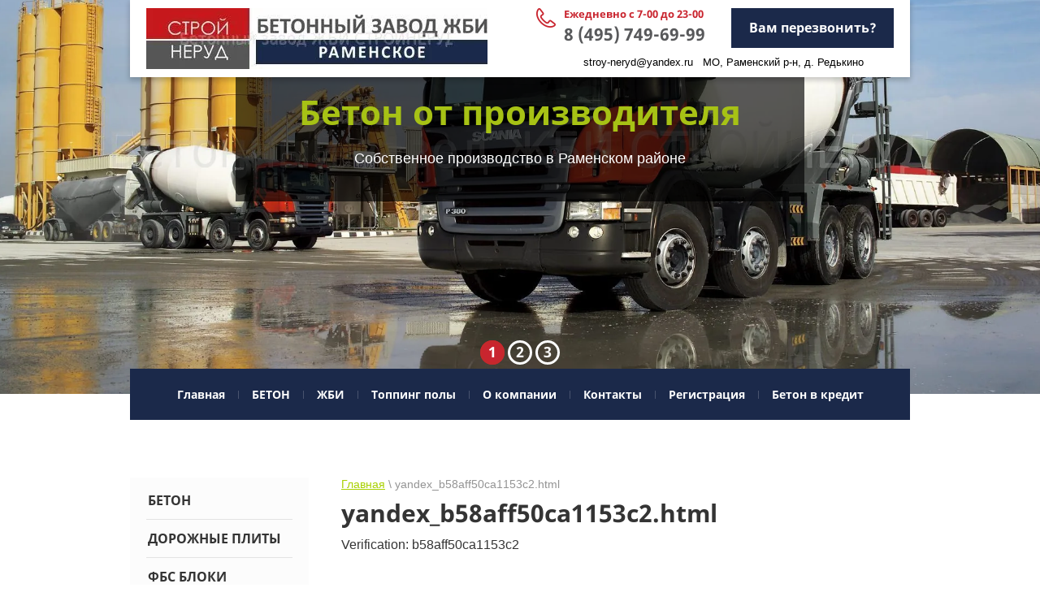

--- FILE ---
content_type: text/html; charset=utf-8
request_url: https://pkfelena.ru/yandex_b58aff50ca1153c2.html
body_size: 10288
content:

 <!doctype html>
 
<html lang="ru">
	 
	<head>
		 
		<meta charset="utf-8">
		 
		<meta name="robots" content="all"/>
		 <title>yandex_b58aff50ca1153c2.html</title> 
		<meta name="description" content="yandex_b58aff50ca1153c2.html">
		 
		<meta name="keywords" content="yandex_b58aff50ca1153c2.html">
		 
		<meta name="SKYPE_TOOLBAR" content="SKYPE_TOOLBAR_PARSER_COMPATIBLE">
		<meta name="viewport" content="width=device-width, height=device-height, initial-scale=1.0, maximum-scale=1.0, user-scalable=no">
		 
		<meta name="msapplication-tap-highlight" content="no"/>
		 
		<meta name="format-detection" content="telephone=no">
		 
		<meta http-equiv="x-rim-auto-match" content="none">
		 
		<!--  -->
		<link rel="stylesheet" href="/g/css/styles_articles_tpl.css">
		 
		<link rel="stylesheet" href="/t/v515/images/css/styles.css">
		 
		<link rel="stylesheet" href="/t/v515/images/css/designblock.scss.css">
		 
		<link rel="stylesheet" href="/t/v515/images/css/s3_styles.scss.css">
		 
		<script src="/g/libs/jquery/1.10.2/jquery.min.js"></script>
		 
		<script src="/g/s3/misc/adaptiveimage/1.0.0/adaptiveimage.js"></script>
		 <meta name="yandex-verification" content="17d85bd5509b8efb" />

            <!-- 46b9544ffa2e5e73c3c971fe2ede35a5 -->
            <script src='/shared/s3/js/lang/ru.js'></script>
            <script src='/shared/s3/js/common.min.js'></script>
        <link rel='stylesheet' type='text/css' href='/shared/s3/css/calendar.css' /><link rel='stylesheet' type='text/css' href='/shared/highslide-4.1.13/highslide.min.css'/>
<script type='text/javascript' src='/shared/highslide-4.1.13/highslide-full.packed.js'></script>
<script type='text/javascript'>
hs.graphicsDir = '/shared/highslide-4.1.13/graphics/';
hs.outlineType = null;
hs.showCredits = false;
hs.lang={cssDirection:'ltr',loadingText:'Загрузка...',loadingTitle:'Кликните чтобы отменить',focusTitle:'Нажмите чтобы перенести вперёд',fullExpandTitle:'Увеличить',fullExpandText:'Полноэкранный',previousText:'Предыдущий',previousTitle:'Назад (стрелка влево)',nextText:'Далее',nextTitle:'Далее (стрелка вправо)',moveTitle:'Передвинуть',moveText:'Передвинуть',closeText:'Закрыть',closeTitle:'Закрыть (Esc)',resizeTitle:'Восстановить размер',playText:'Слайд-шоу',playTitle:'Слайд-шоу (пробел)',pauseText:'Пауза',pauseTitle:'Приостановить слайд-шоу (пробел)',number:'Изображение %1/%2',restoreTitle:'Нажмите чтобы посмотреть картинку, используйте мышь для перетаскивания. Используйте клавиши вперёд и назад'};</script>
<link rel="icon" href="/favicon.ico" type="image/x-icon">
<link rel="apple-touch-icon" href="/touch-icon-iphone.png">
<link rel="apple-touch-icon" sizes="76x76" href="/touch-icon-ipad.png">
<link rel="apple-touch-icon" sizes="120x120" href="/touch-icon-iphone-retina.png">
<link rel="apple-touch-icon" sizes="152x152" href="/touch-icon-ipad-retina.png">
<meta name="msapplication-TileImage" content="/touch-w8-mediumtile.png"/>
<meta name="msapplication-square70x70logo" content="/touch-w8-smalltile.png" />
<meta name="msapplication-square150x150logo" content="/touch-w8-mediumtile.png" />
<meta name="msapplication-wide310x150logo" content="/touch-w8-widetile.png" />
<meta name="msapplication-square310x310logo" content="/touch-w8-largetile.png" />

<!--s3_require-->
<link rel="stylesheet" href="/g/basestyle/1.0.1/article/article.css" type="text/css"/>
<link rel="stylesheet" href="/g/basestyle/1.0.1/article/article.blue.css" type="text/css"/>
<script type="text/javascript" src="/g/basestyle/1.0.1/article/article.js" async></script>
<!--/s3_require-->

		<link rel="stylesheet" href="/g/libs/jquery-popover/0.0.3/jquery.popover.css">
		 
		<script src="/g/libs/jquery-popover/0.0.3/jquery.popover.min.js" type="text/javascript"></script>
		 
		<script src="/g/s3/misc/form/1.0.0/s3.form.js" type="text/javascript"></script>
		 
		<script src="/g/libs/jquery-bxslider/4.1.2/jquery.bxslider.min.js" type="text/javascript"></script>
		 
		<script src="https://api-maps.yandex.ru/2.1/?lang=ru_RU" type="text/javascript"></script>
		  
		<script type="text/javascript" src="/t/v515/images/js/main.js"></script>
		  
		<!--[if lt IE 10]> <script src="/g/libs/ie9-svg-gradient/0.0.1/ie9-svg-gradient.min.js"></script> <script src="/g/libs/jquery-placeholder/2.0.7/jquery.placeholder.min.js"></script> <script src="/g/libs/jquery-textshadow/0.0.1/jquery.textshadow.min.js"></script> <script src="/g/s3/misc/ie/0.0.1/ie.js"></script> <![endif]-->
		<!--[if lt IE 9]> <script src="/g/libs/html5shiv/html5.js"></script> <![endif]-->
		   
	</head>
	 
	<body>
		 
		<div class="wrapper editorElement layer-type-wrapper" >
			  <div class="side-panel side-panel-19 widget-type-side_panel editorElement layer-type-widget widget-8" data-layers="['widget-4':['tablet-landscape':'inSide','tablet-portrait':'inSide','mobile-landscape':'inSide','mobile-portrait':'inSide'],'widget-29':['tablet-landscape':'inSide','tablet-portrait':'inSide','mobile-landscape':'inSide','mobile-portrait':'inSide']]" data-phantom="1" data-position="left">
	<div class="side-panel-top">
		<div class="side-panel-button">
			<span class="side-panel-button-icon">
				<span class="side-panel-button-icon-line"></span>
				<span class="side-panel-button-icon-line"></span>
				<span class="side-panel-button-icon-line"></span>
			</span>
		</div>
		<div class="side-panel-top-inner" ></div>
	</div>
	<div class="side-panel-mask"></div>
	<div class="side-panel-content">
		<div class="side-panel-close"></div>		<div class="side-panel-content-inner"></div>
	</div>
</div>   
			<div class="editorElement layer-type-block ui-droppable block-2" >
				<div class="layout layout_center not-columned layout_center_4_id_17_0" >
					<div class="editorElement layer-type-block ui-droppable block-10" >
						<div class="layout column layout_18" >
							<div class="editorElement layer-type-block ui-droppable block-11" >
								<div class="editorElement layer-type-block ui-droppable block-3" >
									<div class="site-name widget-2 widget-type-site_name editorElement layer-type-widget">
										 <a href="http://pkfelena.ru"> 						 						 						<div class="sn-wrap">  
										<div class="sn-logo">
											 
											<img src="/d/logo.jpg" alt="">
											 
										</div>
										   
									</div>
									 </a> 
							</div>
						</div>
					</div>
				</div>
				<div class="layout column layout_16" >
					<div class="editorElement layer-type-block ui-droppable block-9" >
						<div class="layout columned columns-2 layout_16_id_13" >
							<div class="layout column layout_13" >
								<div class="editorElement layer-type-block ui-droppable block-7" >
									  	<div class="phones-12 widget-6 phones-block contacts-block widget-type-contacts_phone editorElement layer-type-widget">
		<div class="inner">
			<label class="cell-icon" for="tg-phones-12">
				<div class="icon"></div>
			</label>
			<input id="tg-phones-12" class="tgl-but" type="checkbox">
			<div class="block-body-drop">
				<div class="cell-text">
					<div class="title"><div class="align-elem">Ежедневно с 7-00 до 23-00</div></div>
					<div class="text_body">
						<div class="align-elem">
															<div><a href="tel:8 (495) 749-69-99">8 (495) 749-69-99</a></div>													</div>
					</div>
				</div>
			</div>
		</div>
	</div>
  
								</div>
							</div>
							<div class="layout column layout_15" >
								<div class="editorElement layer-type-block ui-droppable block-8" >
									  	<a class="button-14 widget-7 widget-type-button editorElement layer-type-widget" href="#"  data-api-type="popup-form" data-api-url="/-/x-api/v1/public/?method=form/postform&param[form_id]=83440241&param[tpl]=wm.form.popup.tpl&placeholder=title&tit_en=0&sh_err_msg=0&ic_en=0" data-wr-class="popover-wrap-14"><span>Вам перезвонить?</span></a>
  
								</div>
							</div>
						</div>
						<div class="editorElement layer-type-block ui-droppable block-35" >
							      <div class="address-55 widget-28 address-block contacts-block widget-type-contacts_address editorElement layer-type-widget">
        <div class="inner">
            <label class="cell-icon" for="tg55">
                <div class="icon"></div>
            </label>
            <input id="tg55" class="tgl-but" type="checkbox">
            <div class="block-body-drop">
                <div class="cell-text">
                    <div class="title"><div class="align-elem">Адрес:</div></div>
                    <div class="text_body">
                        <div class="align-elem"><p><a href="mailto:stroy-neryd@yandex.ru" style="text-decoration:none;">stroy-neryd@yandex.ru</a>&nbsp; &nbsp;МО, Раменский р-н, д. Редькино</p></div>
                    </div>
                </div>
            </div>
        </div>
    </div>
  
						</div>
					</div>
				</div>
			</div>
		</div>
		  <div class="widget-5 slider-10 slider widget-type-slider editorElement layer-type-widget" data-setting-pause="4000" 
     data-setting-mode="horizontal"
     data-setting-auto="1"
     data-setting-controls="0"
     data-setting-pager="1"
     data-setting-pager_selector=".slider-10 .slider-pager"
     data-setting-prev_selector=".slider-10 .slider-prev"
     data-setting-next_selector=".slider-10 .slider-next"
     data-setting-prev_text="" 
     data-setting-next_text=""
	 data-type-pager="figures"
	 data-text_position="in"
	 data-setting-auto_controls_selector=".slider-10 .auto_controls"
	 data-setting-auto_controls="0,0,0,0,0"
	 data-setting-autoControlsCombine="0">
	<div class="slider-inner">
		                                                        			<div class="slider-item-1 slider-item" data-src="/thumb/2/j_6lMdEeYIN7rvebJsdmIw/3005r/d/ppp.jpg">
									<div  class="text-slider">
						<div class="text-slider-wp">
															<div class="block-title"><span class="align-elem">Бетон от производителя</span></div>
																						<div class="block-body">
									<div><div class="align-elem"><p>Собственное производство в Раменском районе</p></div></div>
								</div>
																				</div>
					</div>
											</div>
		                                                        			<div class="slider-item-2 slider-item" data-src="/thumb/2/ghml6_Jm6rmTzI9Q8jhfqA/3005r/d/80429168.jpg">
									<div  class="text-slider">
						<div class="text-slider-wp">
															<div class="block-title"><span class="align-elem">ЖБИ от производителя</span></div>
																						<div class="block-body">
									<div><div class="align-elem"><p>Дорожные плиты, Фундаментные блоки, Сваи и пр.</p></div></div>
								</div>
																				</div>
					</div>
											</div>
		                                                        			<div class="slider-item-3 slider-item" data-src="/thumb/2/r-74hgUWj0IfDYgaDSF_0Q/3005r/d/152106266.jpg">
									<div  class="text-slider">
						<div class="text-slider-wp">
															<div class="block-title"><span class="align-elem">Доставка бетона и ЖБИ</span></div>
																						<div class="block-body">
									<div><div class="align-elem"><p>В день заказа доставим необходимое количество бетона и ЖБИ по Вашему адресу</p></div></div>
								</div>
																				</div>
					</div>
											</div>
			</div>
					<div class="slider-pager-wrap">
			<div class="bx-auto_controls">
				<div class="auto_controls"></div>									<div class="slider-pager"><a href="" data-slide-index="0">1</a><a href="" data-slide-index="1">2</a><a href="" data-slide-index="2">3</a></div>
							</div>
		</div>
	</div>
  
		<div class="layout layout_center not-columned layout_center_4_id_17_2" >
			<div class="editorElement layer-type-block ui-droppable block-4" >
				<div class="widget-4 horizontal menu-7 wm-widget-menu widget-type-menu_horizontal editorElement layer-type-widget" data-screen-button="none" data-responsive-tl="button" data-responsive-tp="button" data-responsive-ml="columned" data-more-text="Меню" data-child-icons="0">
					 
					<div class="menu-button">
						Меню
					</div>
					 
					<div class="menu-scroll">
						     <ul><li class="menu-item"><a href="/" ><span class="menu-item-text">Главная</span></a></li><li class="delimiter"></li><li class="menu-item"><a href="/beton" ><span class="menu-item-text">БЕТОН</span></a><ul class="level-2"><li><a href="/tovarniy_beton" >Товарный бетон</a></li><li class="delimiter"></li><li><a href="/rastvor" >Строительный раствор</a></li><li class="delimiter"></li><li><a href="/toshiy_beton" >Тощий бетон</a></li><li class="delimiter"></li><li><a href="/dostavka_betona" >Доставка</a><ul class="level-3"><li><a href="/beton_andreevskoe" >Бетон Андреевское</a></li><li class="delimiter"></li><li><a href="/beton_beloozerskiy" >Бетон Белоозерский</a></li><li class="delimiter"></li><li><a href="/beton_besedy" >Бетон Беседы</a></li><li class="delimiter"></li><li><a href="/beton_bogdaniha" >Бетон Богданиха</a></li></ul></li></ul></li><li class="delimiter"></li><li class="menu-item"><a href="/zhbi" ><span class="menu-item-text">ЖБИ</span></a><ul class="level-2"><li><a href="/dor_plity" >ДОРОЖНЫЕ ПЛИТЫ</a></li><li class="delimiter"></li><li><a href="/aeroplity" >АЭРОДРОМНЫЕ ПЛИТЫ</a></li><li class="delimiter"></li><li><a href="/fbs" >ФБС БЛОКИ</a></li><li class="delimiter"></li><li><a href="/svai" >СВАИ</a></li></ul></li><li class="delimiter"></li><li class="menu-item"><a href="/topping" ><span class="menu-item-text">Топпинг полы</span></a></li><li class="delimiter"></li><li class="menu-item"><a href="/about" ><span class="menu-item-text">О компании</span></a></li><li class="delimiter"></li><li class="menu-item"><a href="/contact" ><span class="menu-item-text">Контакты</span></a></li><li class="delimiter"></li><li class="menu-item"><a href="/user" ><span class="menu-item-text">Регистрация</span></a></li><li class="delimiter"></li><li class="menu-item"><a href="/credit" ><span class="menu-item-text">Бетон в кредит</span></a></li></ul> 
					</div>
					 
				</div>
			</div>
		</div>
	</div>
	<div class="editorElement layer-type-block ui-droppable block-12" >
		<div class="editorElement layer-type-block ui-droppable block-36" >
			<div class="layout columned columns-2 layout_center layout_60_id_61" >
				<div class="layout column layout_61" >
					<div class="editorElement layer-type-block ui-droppable block-37" >
						<div class="widget-29 dropdown menu-62 wm-widget-menu vertical widget-type-menu_vertical editorElement layer-type-widget" data-child-icons="0">
							   
							<div class="menu-button">
								Меню
							</div>
							 
							<div class="menu-scroll">
								    <ul><li class="menu-item"><a href="/beton" ><span class="menu-item-text">БЕТОН</span></a></li><li class="delimiter"></li><li class="menu-item"><a href="/dor_plity" ><span class="menu-item-text">ДОРОЖНЫЕ ПЛИТЫ</span></a></li><li class="delimiter"></li><li class="menu-item"><a href="/fbs" ><span class="menu-item-text">ФБС БЛОКИ</span></a></li><li class="delimiter"></li><li class="menu-item"><a href="/svai" ><span class="menu-item-text">СВАИ</span></a></li><li class="delimiter"></li><li class="menu-item"><a href="/dostavka" ><span class="menu-item-text">Доставка</span></a></li><li class="delimiter"></li><li class="menu-item"><a href="topping" ><span class="menu-item-text">Топпинг полы</span></a></li><li class="delimiter"></li><li class="menu-item"><a href="/pesok_sheben" ><span class="menu-item-text">Песок Щебень</span></a></li><li class="delimiter"></li><li class="menu-item"><a href="/arenda_spectehniki" ><span class="menu-item-text">Аренда спецтехники</span></a></li><li class="delimiter"></li><li class="menu-item"><a href="/fotogalereya" ><span class="menu-item-text">Фотогалерея</span></a></li><li class="delimiter"></li><li class="menu-item"><a href="/akcii" ><span class="menu-item-text">Акции</span></a></li><li class="delimiter"></li><li class="menu-item"><a href="/partneram" ><span class="menu-item-text">Партнерам</span></a></li><li class="delimiter"></li><li class="menu-item"><a href="/stati" ><span class="menu-item-text">Статьи</span></a></li><li class="delimiter"></li><li class="menu-item"><a href="/contact" ><span class="menu-item-text">Контакты</span></a></li><li class="delimiter"></li><li class="menu-item"><a href="/credit" ><span class="menu-item-text">БЕТОН В КРЕДИТ</span></a></li></ul> 
							</div>
							 
						</div>
					</div>
				</div>
				<div class="layout column layout_63" >
					<div class="editorElement layer-type-block ui-droppable block-38" >
						 
<div class="widget-30 path widget-type-path editorElement layer-type-widget" data-url="/yandex_b58aff50ca1153c2.html"><a href="/">Главная</a> \ yandex_b58aff50ca1153c2.html</div> 
						<h1 class="h1 widget-31 widget-type-h1 editorElement layer-type-widget">
							yandex_b58aff50ca1153c2.html
						</h1>
						<article class="content-66 content widget-32 widget-type-content editorElement layer-type-widget">
							 




<html>
    <head>
        <meta http-equiv="Content-Type" content="text/html; charset=UTF-8">
    </head>
    <body>Verification: b58aff50ca1153c2
<!-- assets.bottom -->
<!-- </noscript></script></style> -->
<script src="/my/s3/js/site.min.js?1768978399" ></script>
<script src="/my/s3/js/site/defender.min.js?1768978399" ></script>
<script >/*<![CDATA[*/
var megacounter_key="602f077c3a640626dcc5a35fb1b4a76f";
(function(d){
    var s = d.createElement("script");
    s.src = "//counter.megagroup.ru/loader.js?"+new Date().getTime();
    s.async = true;
    d.getElementsByTagName("head")[0].appendChild(s);
})(document);
/*]]>*/</script>
<script >/*<![CDATA[*/
$ite.start({"sid":1709927,"vid":1719765,"aid":2027917,"stid":4,"cp":21,"active":true,"domain":"pkfelena.ru","lang":"ru","trusted":false,"debug":false,"captcha":3,"onetap":[{"provider":"vkontakte","provider_id":"51975293","code_verifier":"DkAiZ5ZNTThNZyNm3YjjlM4jONkYM1hzETjUcUTNj32"}]});
/*]]>*/</script>
<!-- /assets.bottom -->
</body>
</html>

	
 
						</article>
					</div>
				</div>
			</div>
		</div>
		<div class="editorElement layer-type-block ui-droppable block-34" >
			<div class="layout layout_center not-columned layout_53_id_54" >
				  	
	
	
	
	
	<div class="news-54 news-block widget-27 horizontal widget-type-news editorElement layer-type-widget" data-slider="0,0,0,0,0" data-swipe="0,0,0,0,0" data-setting-mode="horizontal" data-setting-pause="4000" data-setting-auto="1" data-setting-controls="1,1,1,1,1" data-setting-pager="1,1,1,1,1" data-setting-pager_selector=".news-54 .pager-wrap" data-setting-prev_selector=".news-54 .prev" data-setting-next_selector=".news-54 .next" data-setting-count="3,3,3,3,3" data-setting-columns="3,3,1,1,1" data-setting-move="" data-setting-prev_text="" data-setting-next_text="" data-setting-auto_controls_selector=".news-54 .auto_controls" data-setting-auto_controls="0,0,0,0,0" data-setting-autoControlsCombine="0">

					<div class="news__header">
				<div class="news__title"><div class="align-elem">Новости</div></div>
									<a class="all_link" href="/novosti"><span class="align-elem">Все</span></a>
						</div>
				<div class="body-outer">
			<div class="body">
				<div class="swipe-shadow-left"></div>
				<div class="swipe-shadow-right"></div>
				<div class="news__list"><div class="item-outer"><div class="item"><div class="item__date"><span><ins>02</ins>03.23</span></div><div class="item__title"><a href="/novosti/news_post/dorozhnyye-plity-s-dostavkoy-po-moskve-i-oblasti"><span class="align-elem">Снижены цены на дорожные плиты 2П</span></a></div><div class="item__text"><div class="align-elem"><p>Дорожные плиты с доставкой по Москве и области&nbsp; 8300 руб./шт.</p></div></div><div class="item__more"><a class="item__more_link" href="/novosti/news_post/dorozhnyye-plity-s-dostavkoy-po-moskve-i-oblasti"><span class="align-elem">Подробнее</span></a></div></div></div></div>
			</div>
		</div>
		<div class="news__footer">
			<div class="news__all"></div>
		</div>
							<div class="controls">
				<span class="prev"></span>
				<span class="next"></span>
			</div>
			
		<div class="bx-pager-wrap">
			<div class="bx-auto_controls">
									<div class="auto_controls"></div>
			
									<div class="pager-wrap"></div>
			
			</div>
		</div>
	</div>
  
			</div>
		</div>
		<div class="editorElement layer-type-block ui-droppable block-18" >
			<div class="layout column layout_23" >
				<div class="editorElement layer-type-block ui-droppable block-13" >
					  	
	
	
	
	
	<div class="blocklist blocklist-21 widget-10 horizontal_mode widget-type-block_list editorElement layer-type-widget" data-slider="1,1,1,1,1" data-swipe="0,0,0,0,0" data-setting-mode="horizontal" data-setting-pause="5000" data-setting-auto="1" data-setting-controls="1,1,1,1,1" data-setting-pager="0,0,0,0,0" data-setting-pager_selector=".blocklist-21 .pager-wrap" data-setting-prev_selector=".blocklist-21 .prev" data-setting-next_selector=".blocklist-21 .next" data-setting-count="3,3,3,3,3" data-setting-columns="auto,1,1,1,1" data-setting-move="1" data-setting-prev_text="" data-setting-next_text="" data-setting-auto_controls_selector=".blocklist-21 .auto_controls" data-setting-auto_controls="0,0,0,0,0" data-setting-autoControlsCombine="0">

				<div class="header">
			<div class="header_text"><div class="align-elem">Акции</div></div>
					</div>
						<div class="body-outer">
			<div class="body">
				<div class="swipe-shadow-left"></div>
				<div class="swipe-shadow-right"></div>
				<div class="list"><div class="item-outer"><div class="item"><div class="image"><a href="http://pkfelena.ru/akcii"><span class="img-convert img-cover"><img src="/thumb/2/1Nd6l4RObistuGjiOJqCLA/613r/d/49.jpg" alt="Скидки на наличный заказ бетона"></span></a></div><span class="title"><span class="align-elem">Скидки на наличный заказ бетона</span></span><div class="text"><div class="align-elem"><p>При заказе бетона по наличному расчету от 50 куб.м. - скидки до 10%!</p></div></div><div class="more"><a  data-wr-class="popover-wrap-21" href="http://pkfelena.ru/akcii"><span class="align-elem">Подробнее</span></a></div></div></div></div>
			</div>
		</div>
									<div class="controls">
				<span class="prev"></span>
				<span class="next"></span>
			</div>
			
		<div class="bx-pager-wrap">
			<div class="bx-auto_controls">
									<div class="auto_controls"></div>
			
									<div class="pager-wrap"></div>
			
			</div>
		</div>

	</div>
  
				</div>
			</div>
			<div class="layout column layout_30" >
				<div class="editorElement layer-type-block ui-droppable block-17" >
					  	
	
	
	
	
	<div class="bx-reviews reviews-29 widget-13 vertical_mode widget-type-reviews editorElement layer-type-widget" data-slider="0,0,0,0,0" data-swipe="0,0,0,0,0" data-setting-mode="vertical" data-setting-pause="4000" data-setting-auto="1" data-setting-controls="1,1,1,1,1" data-setting-pager="1,1,1,1,1" data-setting-pager_selector=".reviews-29 .pager-wrap" data-setting-prev_selector=".reviews-29 .prev" data-setting-next_selector=".reviews-29 .next" data-setting-count="3,3,3,3,3" data-setting-columns="auto,3,3,2,1" data-setting-move="" data-setting-prev_text="" data-setting-next_text="" data-setting-auto_controls_selector=".reviews-29 .auto_controls" data-setting-auto_controls="0,0,0,0,0" data-setting-autoControlsCombine="0">
		<div class="header">
			<div class="header_text">НАШИ ПРЕИМУЩЕСТВА</div>
			<a class="all" href="/otzyvy-o-nas"><span class="align-elem">Подробнее</span></a>		</div>
				<div class="list-wr">
			<div class="swipe-shadow-left"></div>
			<div class="swipe-shadow-right"></div>
			<div class="body">
				<div class="list"><div class="item-outer"><div class="item"><div class="author"><span class="name"><span class="align-elem">Собственное производство</span></span></div><div class="text"><div class="align-elem">Завод оснащен оборудованием нового поколения, производительность состовляет - 60 куб.м в час.</div></div></div></div><div class="item-outer"><div class="item"><div class="author"><span class="name"><span class="align-elem">Аккредитованная лаборатория</span></span></div><div class="text"><div class="align-elem">Лабораторные исследования бетона на все учитываемые характеристики гарантируют качество</div></div></div></div><div class="item-outer"><div class="item"><div class="author"><span class="name"><span class="align-elem">Оперативная доставка</span></span></div><div class="text"><div class="align-elem">Собственный автопарк автобетоносмесителей объемом от 7 до 10 куб. м обеспечивает доставку бетона точно в срок</div></div></div></div><div class="item-outer"><div class="item"><div class="author"><span class="name"><span class="align-elem">Гарантия объема и качества</span></span></div><div class="text"><div class="align-elem">Выездной специалист произведет замеры необходимого бетона, как до, так и после заливки - БЕСПЛАТНО!</div></div></div></div></div>
			</div>
		</div>
									<div class="controls">
				<span class="prev"></span>
				<span class="next"></span>
			</div>
			
		<div class="bx-pager-wrap">
			<div class="bx-auto_controls">
									<div class="auto_controls"></div>
			
									<div class="pager-wrap"></div>
			
			</div>
		</div>
	</div>
  
				</div>
			</div>
		</div>
	</div>
	<div class="editorElement layer-type-block ui-droppable block-24" >
		<div class="editorElement layer-type-block ui-droppable block-19" >
			<div class="layout column layout_40" >
				<div class="widget-17 map-40 widget-type-map editorElement layer-type-widget" data-controls="searchControl" id="widgetMap40" data-center="55.522324, 37.967020" data-zoom="12" data-type="yandex#map">
					   
					<input type="hidden" name="widgetMap40" value="[{&quot;preset&quot; : &quot;islands#redStretchyIcon&quot;,&quot;point&quot;: &quot;55.522324, 37.967020&quot;, &quot;iconContent&quot;: &quot;\u0411\u0435\u0442\u043e\u043d\u043d\u044b\u0439 \u0437\u0430\u0432\u043e\u0434 \u0416\u0411\u0418&quot;, &quot;balloonContent&quot;: null}]">
					  
				</div>
			</div>
			<div class="layout layout_32_id_33" >
				<div class="editorElement layer-type-block ui-droppable block-20" >
					<div class="editorElement layer-type-block ui-droppable block-21" >
						      <div class="address-35 widget-14 address-block contacts-block widget-type-contacts_address editorElement layer-type-widget">
        <div class="inner">
            <label class="cell-icon" for="tg35">
                <div class="icon"></div>
            </label>
            <input id="tg35" class="tgl-but" type="checkbox">
            <div class="block-body-drop">
                <div class="cell-text">
                    <div class="title"><div class="align-elem">Адрес:</div></div>
                    <div class="text_body">
                        <div class="align-elem"><div>Московская область, Раменский район, деревня Редькино,</div><br />
<br />
<div>улица Удачная, участок 9&nbsp;</div></div>
                    </div>
                </div>
            </div>
        </div>
    </div>
  
					</div>
					<div class="editorElement layer-type-block ui-droppable block-22" >
						  	<div class="phones-37 widget-15 phones-block contacts-block widget-type-contacts_phone editorElement layer-type-widget">
		<div class="inner">
			<label class="cell-icon" for="tg-phones-37">
				<div class="icon"></div>
			</label>
			<input id="tg-phones-37" class="tgl-but" type="checkbox">
			<div class="block-body-drop">
				<div class="cell-text">
					<div class="title"><div class="align-elem">Телефон:</div></div>
					<div class="text_body">
						<div class="align-elem">
															<div><a href="tel:+7 (495) 749-69-99">+7 (495) 749-69-99</a></div><div><a href="tel:"></a></div><div><a href="tel:"></a></div><div><a href="mailto:stroy-neryd@yandex.ru">stroy-neryd@yandex.ru</a></div>													</div>
					</div>
				</div>
			</div>
		</div>
	</div>
  
					</div>
					<div class="editorElement layer-type-block ui-droppable block-23" >
						  	<div class="schedule-39 widget-16 schedule-block contacts-block widget-type-contacts_schedule editorElement layer-type-widget">
		<div class="inner">
			<label class="cell-icon" for="tg-schedule-39">
				<div class="icon"></div>
			</label>
			<input id="tg-schedule-39" class="tgl-but" type="checkbox">
			<div class="block-body-drop">
				<div class="cell-text">
					<div class="title"><div class="align-elem">График работы:</div></div>
					<div class="text_body">
						<div class="align-elem">Ежедневно с 7-00 до 23-00</div>
					</div>
				</div>
			</div>
		</div>
	</div>
  
					</div>
				</div>
				<div class="editorElement layer-type-block ui-droppable block-25" >
					   
	
	
	
	<div class="form-42 widget-18 columned_mode widget-type-form_adaptive editorElement layer-type-widget">
		<div class="form__header"><div class="align-elem">Оставить заявку</div></div>									<div class="form__text"><div class="align-elem"><p>Наш менеджер свяжется с Вами в ближайшее время.</p></div></div>
							<div class="form__body" data-api-type="form" data-api-url="/-/x-api/v1/public/?method=form/postform&param[form_id]=83440441">
					<form method="post">
				<input type="hidden" name="_form_item" value="42">
				<input type="hidden" name="form_id" value="83440441">
				<input type="hidden" name="tpl" value="db:bottom.tpl">
									<div class="form-table">
						<div class="form-tbody">
															<div class="form-item-group group-text">
									<div class="form-item form-text name"><div class="form-item__body"><input class="wm-input-default"  placeholder="* Ваше имя: "  type="text" size="1" maxlength="100" value="" name="d[0]" id="d[0]" required /></div></div><div class="form-item form-text phone"><div class="form-item__body"><input class="wm-input-default"  placeholder="* Телефон: "  type="text" size="1" maxlength="100" value="" name="d[1]" id="d[1]" required /></div></div>
								</div>
																						<div class="form-item-group group-textarea">
									<div class="form-item form-textarea comments"><label class="form-item__body"><textarea class="wm-input-default"  placeholder=" Комментарии: " cols="1" rows="1" name="d[2]" id="d[2]"></textarea></label></div>
									<div class="form-submit"><div class="form-item__body"><button class="wm-input-default" type="submit"><span class="align-elem">Отправить</span></button></div></div>
								</div>
													</div>
											</div>
							<re-captcha data-captcha="recaptcha"
     data-name="captcha"
     data-sitekey="6LcYvrMcAAAAAKyGWWuW4bP1De41Cn7t3mIjHyNN"
     data-lang="ru"
     data-rsize="invisible"
     data-type="image"
     data-theme="light"></re-captcha></form>
				</div>
	</div>
	<script src="/shared/misc/calendar.gen.js" type="text/javascript" language="javascript" charset="utf-8"></script>
   
				</div>
			</div>
		</div>
		<div class="editorElement layer-type-block ui-droppable block-26" >
			<div class="layout layout_center not-columned layout_44_id_45" >
				<div class="editorElement layer-type-block ui-droppable block-27" >
					<div class="site-copyright widget-19 widget-type-site_copyright editorElement layer-type-widget">
						 
						<div class="align-elem">
							   Copyright &copy; 2017 - 2026							<br />
							 
						</div>
						 
					</div>
				</div>
				<div class="editorElement layer-type-block ui-droppable block-28" >
					<div class="mega-copyright widget-20 widget-type-mega_copyright editorElement layer-type-widget">
						<span style='font-size:14px;' class='copyright'><!--noindex--><span style="text-decoration:underline; cursor: pointer;" onclick="javascript:window.open('https://megagr'+'oup.ru/?utm_referrer='+location.hostname)" class="copyright"><img src="/g/mlogo/svg/sozdanie-saitov-megagroup-ru-dark.svg" class="copyright"></span><!--/noindex--></span>
					</div>
				</div>
				<div class="editorElement layer-type-block ui-droppable block-29" >
					<div class="site-counters widget-21 widget-type-site_counters editorElement layer-type-widget">
						 <meta name="yandex-verification" content="17d85bd5509b8efb" />
<!-- Yandex.Metrika informer -->
<a href="https://metrika.yandex.ru/stat/?id=43842114&amp;from=informer"
target="_blank" rel="nofollow"><img src="https://informer.yandex.ru/informer/43842114/3_1_ECECECFF_CCCCCCFF_0_uniques"
style="width:88px; height:31px; border:0;" alt="Яндекс.Метрика" title="Яндекс.Метрика: данные за сегодня (просмотры, визиты и уникальные посетители)" class="ym-advanced-informer" data-cid="43842114" data-lang="ru" /></a>
<!-- /Yandex.Metrika informer -->

<!-- Yandex.Metrika counter -->
<script type="text/javascript">
    (function (d, w, c) {
        (w[c] = w[c] || []).push(function() {
            try {
                w.yaCounter43842114 = new Ya.Metrika({
                    id:43842114,
                    clickmap:true,
                    trackLinks:true,
                    accurateTrackBounce:true
                });
            } catch(e) { }
        });

        var n = d.getElementsByTagName("script")[0],
            s = d.createElement("script"),
            f = function () { n.parentNode.insertBefore(s, n); };
        s.type = "text/javascript";
        s.async = true;
        s.src = "https://mc.yandex.ru/metrika/watch.js";

        if (w.opera == "[object Opera]") {
            d.addEventListener("DOMContentLoaded", f, false);
        } else { f(); }
    })(document, window, "yandex_metrika_callbacks");
</script>
<noscript><div><img src="https://mc.yandex.ru/watch/43842114" style="position:absolute; left:-9999px;" alt="" /></div></noscript>
<!-- /Yandex.Metrika counter -->
</script>
<script type="application/ld+json">
{
  "@context" : "http://schema.org",
  "@type" : "Organization",
  "name" : "PKFELENA",
  "url" : "http://pkfelena.ru",
  "sameAs" : [
    "https://vk.com/pkfelena",
    "https://twitter.com/BetonZavod50",
    "https://plus.google.com/101957506707844388678",
    "https://www.facebook.com/betonzavod50"
  ]
}
</script>
<script>
        (function(w,d,u){
                var s=d.createElement('script');s.async=true;s.src=u+'?'+(Date.now()/60000|0);
                var h=d.getElementsByTagName('script')[0];h.parentNode.insertBefore(s,h);
        })(window,document,'https://cdn.bitrix24.ru/b8765127/crm/site_button/loader_2_kxswv0.js');
</script>
<!--__INFO2026-01-21 01:35:52INFO__-->
 
					</div>
				</div>
			</div>
		</div>
	</div>
</div>
</body>
 
</html>

--- FILE ---
content_type: text/css
request_url: https://pkfelena.ru/t/v515/images/css/styles.css
body_size: 20977
content:
@import "fonts.css";
html{font-family:sans-serif;-ms-text-size-adjust:100%;-webkit-text-size-adjust:100%;}body{margin:0;background: #fff;}body::before{content:""; height: 1px; display: block; margin-top: -1px;}article,aside,details,figcaption,figure,footer,header,hgroup,main,menu,nav,section,summary{display:block}audio,canvas,progress,video{display:inline-block;vertical-align:baseline}audio:not([controls]){display:none;height:0}[hidden],template{display:none}a{background-color:transparent;color:inherit;}a:active,a:hover{outline:0}abbr[title]{border-bottom:1px dotted}b,strong{font-weight:bold}dfn{font-style:italic}h1{margin: 0; font-size: inherit; font-weight: inherit;}mark{background:#ff0;color:#000}small{font-size:80%}sub,sup{font-size:75%;line-height:0;position:relative;vertical-align:baseline}sup{top:-0.5em}sub{bottom:-0.25em}img{border:0}svg:not(:root){overflow:hidden}figure{margin:1em 40px}hr{box-sizing:content-box;height:0}pre{overflow:auto}code,kbd,pre,samp{font-family:monospace,monospace;font-size:1em}button,input,optgroup,select,textarea{color:#000;font:inherit;margin:0}button{overflow:visible}button,select{text-transform:none}button,html input[type="button"],input[type="reset"],input[type="submit"]{-webkit-appearance:button;cursor:pointer}button[disabled],html input[disabled]{cursor:default}button::-moz-focus-inner,input::-moz-focus-inner{border:0;padding:0}input{line-height:normal}input[type="checkbox"],input[type="radio"]{box-sizing:border-box;padding:0}input[type="number"]::-webkit-inner-spin-button,input[type="number"]::-webkit-outer-spin-button{height:auto}input[type="search"]{-webkit-appearance:textfield;box-sizing:content-box}input[type="search"]::-webkit-search-cancel-button,input[type="search"]::-webkit-search-decoration{-webkit-appearance:none}fieldset{border:1px solid silver;margin:0 2px;padding:.35em .625em .75em}legend{border:0;padding:0}textarea{overflow:auto}optgroup{font-weight:bold}table{border-collapse:collapse;border-spacing:0}
body.noscroll {overflow: hidden !important;}
.removed, .hidden { display: none !important;}
.editorElement, .layout {
	box-sizing: border-box;
	padding-top: .02px;
	padding-bottom: .02px;
}
.editorElement { word-wrap: break-word; overflow-wrap: break-word;}
.vertical-middle {white-space: nowrap;}
.vertical-middle>* {white-space: normal;display: inline-block;vertical-align: middle;}
.vertical-middle::after {height: 100%;width: 0;display: inline-block;vertical-align: middle;content: "";}
.wrapper {margin: 0 auto;height: auto !important;height: 100%;min-height: 100%;min-height: 100vh;overflow: hidden;max-width: 100%;}
.wrapper > * { max-width: 100%; }
.editorElement .removed+.delimiter, .editorElement .delimiter:first-child {display: none;}
.wm-input-default {border: none; background: none; padding: 0;}
/* tooltip */
@keyframes show_hide {
	0% { left:85%; opacity: 0; width: auto; height: auto; padding: 5px 10px; font-size: 12px;}
	20% { left: 100%; opacity: 1; width: auto; height: auto; padding: 5px 10px; font-size: 12px;}
	100% { left: 100%; opacity: 1; width: auto; height: auto; padding: 5px 10px; font-size: 12px;}
}
@keyframes show_hide_after {
	0% {width: 5px; height: 5px;}
	100% {width: 5px; height: 5px;}
}
/* tooltip for horizontal */
@keyframes horizontal_show_hide {
	0% { top:95%; opacity: 0; width: 100%; height: auto; padding: 5px 10px; font-size: 12px;}
	20% { top: 100%; opacity: 1; width: 100%; height: auto; padding: 5px 10px; font-size: 12px;}
	100% { top: 100%; opacity: 1; width: 100%; height: auto; padding: 5px 10px; font-size: 12px;}
}
.wm-tooltip {display: none;position: absolute;z-index:100;top: 100%;left: 0;background: #FBFDDD;color: #CA3841;padding: 5px 10px;border-radius: 3px;box-shadow: 1px 2px 3px rgba(0,0,0,.3); white-space: normal; box-sizing: border-box;}
.wm-tooltip::after {content: "";font-size: 0;background: inherit;width: 5px;height: 5px;position: absolute;top: 0;left: 50%;margin: -2px 0 0;box-shadow: 0 1px 0 rgba(0,0,0,.1), 0 2px 0 rgba(0,0,0,.1);transform: rotate(45deg);}
.error .wm-tooltip {display: block;padding: 0;font-size: 0;animation: horizontal_show_hide 4s;}
.error .wm-tooltip::after {left:50%; top:0; margin: -2px 0 0; box-shadow: 0 -1px 0 rgba(0,0,0,.1), 0 -2px 0 rgba(0,0,0,.1); width: 0;height: 0;animation: show_hide_after 4s;}
.horizontal_mode .wm-tooltip {top: 100%; left: 0; width: 100%; white-space: normal; margin: 5px 0 0; text-align: center;}
.horizontal_mode .wm-tooltip::after {left: 50%; top: 0; margin: -2px 0 0; box-shadow: 0 -1px 0 rgba(0,0,0,.1), 0 -2px 0 rgba(0,0,0,.1);}
.error .horizontal_mode .wm-tooltip, .horizontal_mode .error .wm-tooltip {animation: horizontal_show_hide 4s;}
@media all and (max-width: 960px) {
	.wm-tooltip {top: 100%; left: 0; width: 100%; white-space: normal; margin: 5px 0 0; text-align: center;}
	.wm-tooltip::after {left: 50%; top: 0; margin: -2px 0 0; box-shadow: 0 -1px 0 rgba(0,0,0,.1), 0 -2px 0 rgba(0,0,0,.1);}
	.error .wm-tooltip {animation: horizontal_show_hide 4s;}
}
table.table0 td, table.table1 td, table.table2 td, table.table2 th {
	padding:5px;
	border:1px solid #dedede;
	vertical-align:top;
}
table.table0 td { border:none; }
table.table2 th {
	padding:8px 5px;
	background:#eb3c3c;
	border:1px solid #dedede;
	font-weight:normal;
	text-align:left;
	color:#fff;
}
.for-mobile-view { overflow: auto; }
.side-panel,
.side-panel-button,
.side-panel-mask,
.side-panel-content { display: none;}

.align-elem{
	flex-grow:1;
	max-width:100%;
}

html.mobile div{
	background-attachment: scroll;
}

body { background: #ffffff;}
.wrapper { position: relative; font-family: Arial, Helvetica, sans-serif; color: #000000; font-style: normal; line-height: 1.2; letter-spacing: 0; text-align: center; text-transform: none; text-decoration: none; font-size: 12px; display: block; -webkit-flex-direction: column; -moz-flex-direction: column; flex-direction: column;}
.block-2 .layout_center_4_id_17_0 { margin-top: 0; margin-left: auto; margin-right: auto; width: 960px;}
.block-2 .layout_center_4_id_17_2 { margin-top: 0; margin-left: auto; margin-right: auto; width: 960px;}
.block-2 { margin: 0; border: none; position: relative; top: 0; left: 0; width: auto; min-height: 0; z-index: 3; text-align: left; display: block; -webkit-flex-direction: column; -moz-flex-direction: column; flex-direction: column; right: 0; -webkit-justify-content: flex-start; -moz-justify-content: flex-start; justify-content: flex-start; text-decoration: none; -webkit-border-radius: none; -moz-border-radius: none; border-radius: none;}
.block-10 .layout_16 { display: -webkit-flex; display: flex; -webkit-flex-direction: column; -moz-flex-direction: column; flex-direction: column;}
.block-10 .layout_18 { display: -webkit-flex; display: flex; -webkit-flex-direction: column; -moz-flex-direction: column; flex-direction: column;}
.block-10 { padding: 20px 0; margin: 0; border: none; position: relative; top: 0; left: 0; width: 960px; min-height: 0; background: #ffffff; z-index: 3; text-align: center; display: -webkit-flex; display: flex; -webkit-flex-direction: row; -moz-flex-direction: row; flex-direction: row; -webkit-justify-content: center; -moz-justify-content: center; justify-content: center; text-decoration: none; -webkit-box-shadow: 0px 3px 6px  1px rgba(0,0,0,0.2); -moz-box-shadow: 0px 3px 6px  1px rgba(0,0,0,0.2); box-shadow: 0px 3px 6px  1px rgba(0,0,0,0.2); -webkit-border-radius: none; -moz-border-radius: none; border-radius: none;}
.block-11 { margin: 0 0 auto; position: relative; top: 0; left: 0; width: 420px; min-height: 0; z-index: 2; display: block; -webkit-flex-direction: column; -moz-flex-direction: column; flex-direction: column; text-decoration: none; -webkit-justify-content: center; -moz-justify-content: center; justify-content: center;}
.block-3 { margin: 0; position: relative; top: 0; left: 0; width: 420px; min-height: 0; z-index: 1; text-align: left; display: block; -webkit-flex-direction: column; -moz-flex-direction: column; flex-direction: column; right: 0; padding-right: 20px;}
.widget-2 { margin: 0; border: none; position: relative; top: 0; left: 0; z-index: 2; text-align: center; box-sizing: border-box; width: 420px; min-height: 0; font-size: 25px; right: 0; padding-bottom: 0.02px; -webkit-border-radius: none; -moz-border-radius: none; border-radius: none;}
.site-name .sn-wrap { display: -webkit-flex; display: flex; flex-flow: column nowrap;}
.site-name .sn-logo { box-sizing: border-box; -webkit-flex-shrink: 0; -moz-flex-shrink: 0; flex-shrink: 0; max-width: 100%;}
.site-name img { box-sizing: border-box; display: block; max-width: 100%; border: none; text-align: left; width: 420px;}
.site-name .sn-text { box-sizing: border-box; display: -webkit-flex; display: flex; text-align: left; font-family: Noto Sans, sans-serif; color: #343434; line-height: 1.1; -webkit-justify-content: flex-start; -moz-justify-content: flex-start; justify-content: flex-start; text-decoration: none; font-size: 23px; font-weight: bold; width: 300px; margin-left: 0; margin-right: 0; -webkit-align-items: flex-start; -moz-align-items: flex-start; align-items: flex-start; padding-left: 0; min-height: 0;}
.site-name a { text-decoration: none; outline: none;}
.block-9 .layout_13 { -webkit-flex: 1 0 0px; -moz-flex: 1 0 0px; flex: 1 0 0px; display: -webkit-flex; display: flex; -webkit-flex-direction: column; -moz-flex-direction: column; flex-direction: column;}
.block-9 .layout_15 { display: -webkit-flex; display: flex; -webkit-flex-direction: column; -moz-flex-direction: column; flex-direction: column;}
.block-9 .layout_16_id_13 { display: -webkit-flex; display: flex; flex-flow: row nowrap; left: 0; top: 0; position: relative; margin: 0;}
.block-9 { margin: 0 0 auto; position: relative; top: 0; left: 0; width: 500px; min-height: 0; z-index: 1; text-align: left; display: block; -webkit-flex-direction: column; -moz-flex-direction: column; flex-direction: column; -webkit-justify-content: flex-start; -moz-justify-content: flex-start; justify-content: flex-start; text-decoration: none; padding-right: 0; right: 0; padding-left: 40px;}
.block-7 { margin: 0 0 auto; position: relative; top: 0; left: 0; width: auto; min-height: 0; z-index: 3; text-align: center; display: block; -webkit-flex-direction: column; -moz-flex-direction: column; flex-direction: column; padding-left: 20px; right: 0;}
.widget-6 { margin: 0; position: relative; top: 0; left: 0; z-index: 1; text-align: undefined; box-sizing: border-box; width: 220px; right: 0; min-height: 49px;}
.phones-12 p:first-child { margin-top: 0;}
.phones-12 p:last-child { margin-bottom: 0;}
.phones-12 .inner { box-sizing: border-box; position: relative; display: -webkit-flex; display: flex; text-align: left; vertical-align: top; max-width: 100%;}
.phones-12 .cell-icon { box-sizing: border-box; display: -webkit-flex; display: flex; position: relative; z-index: 5; -webkit-flex-shrink: 0; -moz-flex-shrink: 0; flex-shrink: 0;}
.phones-12 .icon { border: none; box-sizing: border-box; height: 16px; width: 24px; background: url("../images/phone.png?1498611056648") left 50% top 50% / auto auto no-repeat; margin-right: 10px; min-height: 24px; -webkit-border-radius: none; -moz-border-radius: none; border-radius: none;}
.phones-12 .block-body-drop { box-sizing: border-box; -webkit-flex: 1 0 0px; -moz-flex: 1 0 0px; flex: 1 0 0px;}
.phones-12 .cell-text { box-sizing: border-box; display: -webkit-flex; display: flex; -webkit-flex-direction: column; -moz-flex-direction: column; flex-direction: column; -webkit-justify-content: normal; -moz-justify-content: normal; justify-content: normal;}
.phones-12 .title { box-sizing: border-box; display: -webkit-flex; display: flex; text-align: left; font-family: Noto Sans, sans-serif; color: #c9252f; -webkit-justify-content: flex-start; -moz-justify-content: flex-start; justify-content: flex-start; text-decoration: none; font-size: 13px; font-weight: bold; margin-bottom: 5px; -webkit-align-items: flex-start; -moz-align-items: flex-start; align-items: flex-start;}
.phones-12 .text_body { box-sizing: border-box; display: -webkit-flex; display: flex; text-align: left; font-family: Noto Sans, sans-serif; color: #58595b; -webkit-justify-content: flex-start; -moz-justify-content: flex-start; justify-content: flex-start; text-decoration: none; font-size: 21px; font-weight: bold;}
.phones-12 input.tgl-but { box-sizing: border-box; display: none;}
.phones-12 .text_body a { text-decoration: none; color: inherit;}
.phones-12 input.tgl-but:checked + .block-body-drop { display: block;}
.block-8 { margin: 0 0 auto; position: relative; top: 0; left: 0; width: 220px; min-height: 0; z-index: 2; display: block; -webkit-flex-direction: column; -moz-flex-direction: column; flex-direction: column; text-decoration: none; padding-left: 20px; padding-top: 0.02px; padding-bottom: 0.02px;}
.widget-7 { margin: 0; border: none; position: relative; top: 0; left: 0; z-index: 1; font-family: Noto Sans, sans-serif; color: #ffffff; text-align: center; text-decoration: none; font-size: 16px; box-sizing: border-box; display: -webkit-flex; display: flex; width: 200px; -webkit-align-items: center; -moz-align-items: center; align-items: center; min-height: 35px; background: #1b294a; -webkit-border-radius: none; -moz-border-radius: none; border-radius: none; -webkit-justify-content: center; -moz-justify-content: center; justify-content: center; -webkit-box-shadow: 0 0 0 transparent; -moz-box-shadow: 0 0 0 transparent; box-shadow: 0 0 0 transparent; font-weight: bold; padding-top: 15px; padding-bottom: 15px;}
.widget-7:hover, 
.widget-7.hover, 
.widget-7.active { color: #1b294a; background: #ffffff; -webkit-box-shadow: inset 0px 0px 0px  2px #1b294a; -moz-box-shadow: inset 0px 0px 0px  2px #1b294a; box-shadow: inset 0px 0px 0px  2px #1b294a;}
.popover-wrap-14 .popover-body { padding: 20px 40px 32px; border: 1px solid #b7b7b7; -webkit-border-radius: 5px; -moz-border-radius: 5px; border-radius: 5px; -webkit-box-shadow: 0 1px 4px rgba(0, 0, 0, 0.7); -moz-box-shadow: 0 1px 4px rgba(0, 0, 0, 0.7); box-shadow: 0 1px 4px rgba(0, 0, 0, 0.7); position: relative; display: inline-block; width: 270px; box-sizing: border-box; vertical-align: middle; background: #fff; text-align: left; font-size: 12px; max-width: 100%;}
.popover-wrap-14 .popover-body input { padding: 7px 8px; border: 1px solid #ccc; max-width: 100%; width: 100%; box-sizing: border-box; -webkit-border-radius: 4px; -moz-border-radius: 4px; border-radius: 4px; text-align: left; -webkit-appearance: none;}
.popover-wrap-14 .popover-body textarea { padding: 7px 8px; border: 1px solid #ccc; max-width: 100%; box-sizing: border-box; -webkit-border-radius: 4px; -moz-border-radius: 4px; border-radius: 4px; width: 100%; text-align: left; -webkit-appearance: none;}
.popover-wrap-14 .popover-body .s3_button_large { border: none; background: linear-gradient(to bottom, #f4e48d 0%, #ecd35f 100%) #f0db76; -webkit-border-radius: 2px; -moz-border-radius: 2px; border-radius: 2px; -webkit-box-shadow: 0 1px 2px rgba(0, 0, 0, 0.2); -moz-box-shadow: 0 1px 2px rgba(0, 0, 0, 0.2); box-shadow: 0 1px 2px rgba(0, 0, 0, 0.2); font-size: 15px; font-weight: bold; box-sizing: border-box; line-height: 34px; padding-right: 16px; padding-left: 16px; cursor: pointer; text-align: center; -webkit-appearance: none; min-width: 25px; min-height: 25px;}
.popover-wrap-14 .popover-body .s3_message { padding: 12px; border: 1px solid #e1c893; display: table; margin-top: 1em; margin-bottom: 1em; background: #f0e4c9; color: #333; box-sizing: border-box; -webkit-box-shadow: 0 2px 6px rgba(0,0,0,.45), inset 0 1px 0 rgba(255,255,255,.75); -moz-box-shadow: 0 2px 6px rgba(0,0,0,.45), inset 0 1px 0 rgba(255,255,255,.75); box-shadow: 0 2px 6px rgba(0,0,0,.45), inset 0 1px 0 rgba(255,255,255,.75); text-align: left;}
.popover-wrap-14 .popover-close { position: absolute; top: -15px; right: -15px; box-sizing: border-box; width: 30px; height: 30px; background: url("../images/wm_button_close.png") 0 0 no-repeat; z-index: 10; cursor: pointer;}
.popover-wrap-14 .popover-body .s3_form_field_content .icon.img_name { box-sizing: border-box; position: relative; background: url("../images/wm_form_adaptive_default.gif") 50% 50% no-repeat;}
.popover-wrap-14 .popover-body .s3_form_field_content .icon.img_email { box-sizing: border-box; position: relative; background: url("../images/wm_form_adaptive_default.gif") 50% 50% no-repeat;}
.popover-wrap-14 .popover-body .s3_form_field_content .icon.img_phone { box-sizing: border-box; position: relative; background: url("../images/wm_form_adaptive_default.gif") 50% 50% no-repeat;}
.popover-wrap-14 .popover-body .s3_form_field_content .icon.img_comments { box-sizing: border-box; position: relative; background: url("../images/wm_form_adaptive_default.gif") 50% 50% no-repeat;}
.button-14 > * { box-sizing: border-box; display: block; text-overflow: ellipsis; overflow: hidden;}
.popover-container-14 { top: 0; left: 0; z-index: 99999; width: 100%; direction: ltr; position: fixed;}.popover-container-14 .popover-dim { position: fixed; top: 0; right: 0; bottom: 0; left: 0; background: #000; z-index: 0; opacity: 0.5;}.popover-wrap-14 .popover-form-title { font-size: 18px; font-weight: bold; margin-bottom: 10px; box-sizing: border-box; text-align: left;}
.popover-wrap-14 .popover-body .s3_form { margin-top: 0;}
.popover-wrap-14 .popover-body .s3_form_item { margin-top: 8px; margin-bottom: 8px; box-sizing: border-box; text-align: left;}
.popover-wrap-14 .popover-body .s3_form_field_content { box-sizing: border-box; display: -webkit-flex; display: flex; -webkit-align-items: center; -moz-align-items: center; align-items: center;}
.popover-wrap-14 .popover-body .s3_form_field_title { margin-bottom: 3px; box-sizing: border-box; color: #000; text-align: left;}
.popover-wrap-14 .popover-body .s3_form_field_type_text { width: 100%;}
.popover-wrap-14 .popover-body .s3_form_field_content .icon { box-sizing: border-box; -webkit-flex-shrink: 0; -moz-flex-shrink: 0; flex-shrink: 0;}
.popover-wrap-14 .popover-body .s3_required { color: red;}
.popover-wrap-14 .s3_form_field_title .s3_form_error { color: red; padding-right: 9px; padding-left: 9px; font-size: 12px; text-align: left;}
.popover-wrap-14 ::-webkit-input-placeholder { color: #ababab;}
.popover-wrap-14 ::-moz-placeholder { color: #ababab;}
.popover-wrap-14 :-ms-input-placeholder { color: #ababab;}
.block-35 { margin: 0; position: relative; top: 0; left: 0; width: auto; min-height: 0; z-index: 1; display: block; -webkit-flex-direction: column; -moz-flex-direction: column; flex-direction: column; padding-top: 10px; padding-left: 40px; right: 0;}
.widget-28 { margin: 0; position: relative; top: 0; left: 0; z-index: 1; text-align: undefined; box-sizing: border-box; width: auto; right: 0;}
.address-55 p:first-child { margin-top: 0;}
.address-55 p:last-child { margin-bottom: 0;}
.address-55 .inner { box-sizing: border-box; position: relative; display: -webkit-flex; display: flex; text-align: left; vertical-align: top; max-width: 100%;}
.address-55 .cell-icon { box-sizing: border-box; display: none; position: relative; z-index: 5; -webkit-flex-shrink: 0; -moz-flex-shrink: 0; flex-shrink: 0;}
.address-55 .icon { box-sizing: border-box; height: 16px; width: 16px; background: #cccccc; margin-right: 5px;}
.address-55 .block-body-drop { box-sizing: border-box; -webkit-flex: 1 0 0px; -moz-flex: 1 0 0px; flex: 1 0 0px;}
.address-55 .cell-text { box-sizing: border-box; display: -webkit-flex; display: flex; -webkit-flex-direction: column; -moz-flex-direction: column; flex-direction: column;}
.address-55 .title { box-sizing: border-box; display: none;}
.address-55 .text_body { box-sizing: border-box; display: -webkit-flex; display: flex; text-align: center; -webkit-justify-content: center; -moz-justify-content: center; justify-content: center; -webkit-align-items: flex-start; -moz-align-items: flex-start; align-items: flex-start; text-decoration: none; font-size: 14px;}
.address-55 input.tgl-but { box-sizing: border-box; display: none;}
.address-55 input.tgl-but:checked + .block-body-drop { display: block;}
.block-4 { padding: 10px 20px; margin: -31px 0 0; border: none; position: relative; top: 0; left: 0; width: auto; min-height: 0; background: #1b294a; z-index: 2; display: block; -webkit-flex-direction: column; -moz-flex-direction: column; flex-direction: column; -webkit-border-radius: none; -moz-border-radius: none; border-radius: none; right: 0;}
.widget-4 { margin: 0; border: none; position: relative; top: 0; left: 0; z-index: 1; text-align: center; padding-right: 0; padding-left: 0; box-sizing: border-box; display: -webkit-flex; display: flex; width: auto; -webkit-justify-content: center; -moz-justify-content: center; justify-content: center; right: 0; min-height: 0; -webkit-border-radius: none; -moz-border-radius: none; border-radius: none;}
.menu-7 .menu-scroll > ul ul > li > a .has-child-icon { position: absolute; top: 50%; right: 0; margin-top: -6px; margin-right: 5px; width: 12px; min-height: 12px; background: #000000;}
.menu-7 .menu-button { box-sizing: border-box; display: none; position: absolute; left: 100%; top: 0; width: 50px; min-height: 50px; padding: 10px 15px; background: #333; color: #fff; font-size: 17px;}
.menu-7 .menu-scroll { display: -webkit-flex; display: flex; width: 100%; -webkit-justify-content: inherit; -moz-justify-content: inherit; justify-content: inherit;}
.menu-7 .menu-scroll > ul { padding: 0; margin: 0; list-style: none; box-sizing: border-box; display: -webkit-flex; display: flex; flex-flow: row nowrap; width: 100%; -webkit-justify-content: inherit; -moz-justify-content: inherit; justify-content: inherit; -webkit-align-items: flex-start; -moz-align-items: flex-start; align-items: flex-start;}
.menu-7 .menu-scroll > ul > li.home-button > a { padding: 5px 15px; margin: 2px; cursor: pointer; display: -webkit-flex; display: flex; background: url("../images/wm_menu_home.png") left 50% top 50% no-repeat; box-sizing: border-box; text-decoration: none; color: #000; font-size: 0; line-height: 1.4; -webkit-align-items: center; -moz-align-items: center; align-items: center;}
.menu-7 .menu-scroll > ul > li.delimiter { margin: auto 2px; border: none; -webkit-border-radius: none; -moz-border-radius: none; border-radius: none; height: 0; width: 1px; min-height: 10px; background: rgba(255,255,255,0.2); box-sizing: border-box; text-align: left;}
.menu-7 .menu-scroll > ul > li.menu-item { padding: 0; margin: 0; display: -webkit-flex; display: flex; -webkit-flex: 0 1 auto; -moz-flex: 0 1 auto; flex: 0 1 auto; box-sizing: border-box; position: relative; -webkit-flex-grow: 0; -moz-flex-grow: 0; flex-grow: 0; width: auto;}
.menu-7 .menu-scroll > ul ul { padding: 5px; margin: 0 0 0 2px; border: none; position: absolute; top: 100%; left: 0; background: #162d57; list-style: none; width: 200px; display: none; z-index: 10; box-sizing: border-box; align-self: auto; -webkit-border-radius: none; -moz-border-radius: none; border-radius: none;}
.menu-7 .menu-scroll > ul ul > li { padding: 0; margin: 0; display: block; position: relative;}
.menu-7 .menu-scroll > ul ul > li > a { padding: 8px 10px; border: none; cursor: pointer; display: block; background: transparent; -webkit-border-radius: none; -moz-border-radius: none; border-radius: none; box-sizing: border-box; text-decoration: none; color: #fff; font-size: 14px; line-height: 1.4; position: relative; font-family: Noto Sans, sans-serif; font-style: normal; letter-spacing: 0; text-align: left; text-transform: none; margin-top: 2px; margin-bottom: 2px; font-weight: bold;}
.menu-7 .menu-scroll > ul ul > li > a:hover, 
.menu-7 .menu-scroll > ul ul > li > a.hover, 
.menu-7 .menu-scroll > ul ul > li > a.active { background: #a8d000; color: #ffffff;}
.menu-7 .menu-scroll > ul ul > li.delimiter { border: none; box-sizing: border-box; margin-top: 3px; margin-bottom: 3px; min-height: 1px; height: auto; width: auto; background: rgba(255,255,255,0.15); text-align: left; -webkit-border-radius: none; -moz-border-radius: none; border-radius: none;}
.menu-7 .menu-scroll > ul ul ul { position: absolute; left: 100%; top: 0;}
.menu-7 .menu-scroll > ul > li.menu-item > a { padding: 10px 12px; margin: 2px; border: none; cursor: pointer; display: -webkit-flex; display: flex; -webkit-flex-direction: row; -moz-flex-direction: row; flex-direction: row; box-sizing: border-box; text-decoration: none; color: #ffffff; font-size: 14px; line-height: 1.4; -webkit-align-items: center; -moz-align-items: center; align-items: center; width: auto; position: relative; font-family: Noto Sans, sans-serif; font-style: normal; letter-spacing: 0; -webkit-justify-content: center; -moz-justify-content: center; justify-content: center; text-transform: none; background: transparent; -webkit-border-radius: none; -moz-border-radius: none; border-radius: none; -webkit-flex-grow: 1; -moz-flex-grow: 1; flex-grow: 1; font-weight: bold;}
.menu-7 .menu-scroll > ul > li.menu-item > a:hover, 
.menu-7 .menu-scroll > ul > li.menu-item > a.hover, 
.menu-7 .menu-scroll > ul > li.menu-item > a.active { background: #c9252f;}
.menu-7 .menu-scroll > ul > li.menu-item > a .has-child-icon { position: absolute; top: 50%; right: 0; margin-top: -6px; margin-right: 5px; width: 12px; min-height: 12px; background: #000000;}
.menu-7 .menu-scroll > ul > li.menu-item > a .menu-item-image { box-sizing: border-box; display: -webkit-flex; display: flex; -webkit-flex-shrink: 0; -moz-flex-shrink: 0; flex-shrink: 0; margin-right: 5px; font-size: 0; line-height: 0; -webkit-justify-content: center; -moz-justify-content: center; justify-content: center; min-height: 40px; width: 40px; overflow: hidden;}
.menu-7 .menu-scroll > ul > li.menu-item > a img { margin: auto; box-sizing: border-box; max-width: 100%; height: auto; width: auto;}
.menu-7 .menu-scroll > ul > li.menu-item > a .menu-item-text { box-sizing: border-box; -webkit-flex-grow: 1; -moz-flex-grow: 1; flex-grow: 1;}
.menu-7 .menu-scroll > ul > li.home-button { box-sizing: border-box; display: -webkit-flex; display: flex;}
.menu-7 .menu-scroll > ul > li.more-button { display: none; margin-left: auto; position: relative;}
.menu-7 .menu-scroll > ul > li.more-button > a { padding: 5px 14px; margin: 0 0 0 2px; border: none; cursor: pointer; display: -webkit-flex; display: flex; background: #183263; box-sizing: border-box; text-decoration: none; color: #ffffff; font-size: 16px; line-height: 1.4; -webkit-align-items: center; -moz-align-items: center; align-items: center; font-family: Noto Sans, sans-serif; font-style: normal; letter-spacing: 0; -webkit-justify-content: flex-start; -moz-justify-content: flex-start; justify-content: flex-start; text-align: left; text-transform: none; font-weight: bold; align-self: auto; min-height: 59px; -webkit-border-radius: none; -moz-border-radius: none; border-radius: none;}
.menu-7 .menu-scroll > ul > li.more-button > a:hover, 
.menu-7 .menu-scroll > ul > li.more-button > a.hover, 
.menu-7 .menu-scroll > ul > li.more-button > a.active { background: #a8d000;}
.menu-7 .menu-scroll > ul > li.more-button > ul { left: auto; right: 0;}
.menu-7 .menu-scroll > ul > li.more-button.disabled { display: none;}
.menu-7 .menu-scroll > ul > li.more-button .menu-item-image { display: none;}
.widget-5 { margin: -115px 0 0; border: none; position: relative; top: 0; left: 0; z-index: 1; width: auto; height: 0; min-height: 600px; box-sizing: border-box; background: url("../images/wm_slider_spacer.gif") left 50% top 50% / cover no-repeat; right: 0; -webkit-border-radius: none; -moz-border-radius: none; border-radius: none;}
.popover-wrap-10 .popover-body { padding: 20px 40px 32px; border: 1px solid #b7b7b7; -webkit-border-radius: 5px; -moz-border-radius: 5px; border-radius: 5px; -webkit-box-shadow: 0 1px 4px rgba(0, 0, 0, 0.7); -moz-box-shadow: 0 1px 4px rgba(0, 0, 0, 0.7); box-shadow: 0 1px 4px rgba(0, 0, 0, 0.7); position: relative; display: inline-block; width: 270px; box-sizing: border-box; vertical-align: middle; background: #fff; text-align: left; font-size: 12px; max-width: 100%;}
.popover-wrap-10 .popover-body input { padding: 7px 8px; border: 1px solid #ccc; max-width: 100%; width: 100%; box-sizing: border-box; -webkit-border-radius: 4px; -moz-border-radius: 4px; border-radius: 4px; text-align: left;}
.popover-wrap-10 .popover-body textarea { padding: 7px 8px; border: 1px solid #ccc; max-width: 100%; box-sizing: border-box; -webkit-border-radius: 4px; -moz-border-radius: 4px; border-radius: 4px; width: 100%; text-align: left;}
.popover-wrap-10 .popover-body .s3_button_large { border: none; background: linear-gradient(to bottom, #f4e48d 0%, #ecd35f 100%) #f0db76; -webkit-border-radius: 2px; -moz-border-radius: 2px; border-radius: 2px; -webkit-box-shadow: 0 1px 2px rgba(0, 0, 0, 0.2); -moz-box-shadow: 0 1px 2px rgba(0, 0, 0, 0.2); box-shadow: 0 1px 2px rgba(0, 0, 0, 0.2); font-size: 15px; font-weight: bold; box-sizing: border-box; line-height: 34px; padding-right: 16px; padding-left: 16px; cursor: pointer; text-align: center; min-width: 25px; min-height: 25px;}
.popover-wrap-10 .popover-body .s3_message { padding: 12px; border: 1px solid #e1c893; display: table; margin-top: 1em; margin-bottom: 1em; background: #f0e4c9; color: #333; box-sizing: border-box; -moz-box-shadow: 0 2px 6px rgba(0,0,0,.45), inset 0 1px 0 rgba(255,255,255,.75); -webkit-box-shadow: 0 2px 6px rgba(0,0,0,.45), inset 0 1px 0 rgba(255,255,255,.75); box-shadow: 0 2px 6px rgba(0,0,0,.45), inset 0 1px 0 rgba(255,255,255,.75); text-align: left;}
.popover-wrap-10 .popover-close { position: absolute; top: -15px; right: -15px; box-sizing: border-box; width: 30px; height: 30px; background: url("../images/wm_button_close.png") 0 0 no-repeat; z-index: 10; cursor: pointer;}
.popover-wrap-10 .popover-body .s3_form_field_content .icon.img_name { box-sizing: border-box; position: relative; background: url("../images/wm_form_adaptive_default.gif") 50% 50% no-repeat;}
.popover-wrap-10 .popover-body .s3_form_field_content .icon.img_email { box-sizing: border-box; position: relative; background: url("../images/wm_form_adaptive_default.gif") 50% 50% no-repeat;}
.popover-wrap-10 .popover-body .s3_form_field_content .icon.img_phone { box-sizing: border-box; position: relative; background: url("../images/wm_form_adaptive_default.gif") 50% 50% no-repeat;}
.popover-wrap-10 .popover-body .s3_form_field_content .icon.img_comments { box-sizing: border-box; position: relative; background: url("../images/wm_form_adaptive_default.gif") 50% 50% no-repeat;}
.slider-10 .bx-wrapper { -webkit-border-radius: inherit; -moz-border-radius: inherit; border-radius: inherit; box-sizing: border-box; height: 100%; background-size: inherit; background-position: inherit;}
.slider-10 .bx-viewport { -webkit-border-radius: inherit; -moz-border-radius: inherit; border-radius: inherit; box-sizing: border-box; height: 100%; background-size: inherit; background-position: inherit; position: absolute !important;}
.slider-10 .text_wrapper .bx-viewport { position: relative !important;}
.slider-10 .slider-inner { box-sizing: border-box; -webkit-border-radius: inherit; -moz-border-radius: inherit; border-radius: inherit; position: relative; height: 100%; background-size: inherit; background-position: inherit; overflow: hidden;}
.slider-10 .slider-item { box-sizing: border-box; width: 100%; height: 100%; background-size: inherit; background-position: inherit; background-repeat: no-repeat;}.slider-10 .text-slider { padding: 40px; border: none; box-sizing: border-box; position: absolute; top: 50%; left: 50%; z-index: 6; text-align: center; right: auto; margin-left: -350px; width: 700px; bottom: auto; margin-top: -112.5px; background: rgba(0,0,0,0.65); -webkit-border-radius: none; -moz-border-radius: none; border-radius: none; margin-bottom: 0;}
.slider-10 .text-slider-wp { box-sizing: border-box; margin-right: auto; margin-left: auto; display: inline-block; text-align: left; max-width: 100%;}
.slider-10 .block-body { box-sizing: border-box; display: -webkit-flex; display: flex; text-align: center; font-family: Tahoma, Geneva, sans-serif; color: #ffffff; line-height: 1.4; -webkit-justify-content: center; -moz-justify-content: center; justify-content: center; text-decoration: none; font-size: 18px; width: auto; margin-left: 0; margin-right: 0; -webkit-align-items: flex-start; -moz-align-items: flex-start; align-items: flex-start;}
.slider-10 .block-more { box-sizing: border-box;}
.slider-10 .block-more > a { display: -webkit-inline-flex; display: inline-flex; box-sizing: border-box;}
.slider-10 .block-title { box-sizing: border-box; display: -webkit-flex; display: flex; text-align: center; font-family: Noto Sans, sans-serif; color: #a7c215; -webkit-justify-content: center; -moz-justify-content: center; justify-content: center; text-decoration: none; font-size: 42px; font-weight: bold; margin-bottom: 20px; -webkit-align-items: flex-start; -moz-align-items: flex-start; align-items: flex-start; width: auto; margin-left: 0; margin-right: 0;}.slider-10 .slider-item > a { display: block; width: 100%; height: 100%; box-sizing: border-box; position: relative; z-index: 5;}
.slider-10 .slider-controls { box-sizing: border-box; visibility: hidden; position: absolute; top: 50%; left: 0; right: 0; -webkit-justify-content: space-between; -moz-justify-content: space-between; justify-content: space-between; display: -webkit-flex; display: flex; margin-top: -10px;}
.slider-10 .slider-prev { box-sizing: border-box; position: relative; z-index: 100; visibility: visible; display: inline-block; vertical-align: top; width: 20px; height: 20px; background: url("../images/wm_slider_slider-left.png") left 50% top 50% / auto auto no-repeat;}
.slider-10 .slider-next { box-sizing: border-box; position: relative; z-index: 100; visibility: visible; display: inline-block; vertical-align: top; width: 20px; height: 20px; background: url("../images/wm_slider_slider-right.png") left 50% top 50% / auto auto no-repeat;}
.slider-10 .slider-prev > a { box-sizing: border-box; display: block; height: 100%; width: 100%; position: absolute; top: 0; right: 0; bottom: 0; left: 0;}
.slider-10 .slider-next > a { box-sizing: border-box; display: block; height: 100%; width: 100%; position: absolute; top: 0; right: 0; bottom: 0; left: 0;}
.slider-10 .slider-pager-wrap { box-sizing: border-box; position: absolute; bottom: 0; left: 50%; right: auto; font-size: 0; text-align: right; visibility: hidden; z-index: 100; display: -webkit-flex; display: flex; -webkit-justify-content: flex-end; -moz-justify-content: flex-end; justify-content: flex-end; width: 960px; margin-left: -480px; top: auto; margin-top: -55px; margin-bottom: 31px;}
.slider-10 .bx-auto_controls { margin: auto auto 0; box-sizing: border-box; visibility: visible; display: -webkit-flex; display: flex; -webkit-justify-content: center; -moz-justify-content: center; justify-content: center; -webkit-align-items: center; -moz-align-items: center; align-items: center; -webkit-flex-direction: row; -moz-flex-direction: row; flex-direction: row; text-align: center;}
.slider-10 .slider-pager { box-sizing: border-box;}
.slider-10 .slider-pager > a { padding: 4px 1px 1px; margin: 5px 2px; border: none; box-sizing: border-box; display: inline-block; vertical-align: top; width: 30px; min-height: 30px; background: transparent; -webkit-border-radius: 250px; -moz-border-radius: 250px; border-radius: 250px; font-size: 18px; text-decoration: none; color: #ffffff; font-family: Noto Sans, sans-serif; -webkit-box-shadow: inset 0px 0px 0px  3px #ffffff; -moz-box-shadow: inset 0px 0px 0px  3px #ffffff; box-shadow: inset 0px 0px 0px  3px #ffffff; font-weight: bold;}
.slider-10 .slider-pager > a:active, 
.slider-10 .slider-pager > a.active { background: #c9252f; -webkit-box-shadow: inset 0px 0px 0px  3px #c5292c; -moz-box-shadow: inset 0px 0px 0px  3px #c5292c; box-shadow: inset 0px 0px 0px  3px #c5292c;}
.slider-10 .auto_controls { box-sizing: border-box; display: none;}
.slider-10 .bx-controls-auto { box-sizing: border-box; display: -webkit-flex; display: flex;}
.slider-10 .bx-controls-auto-item { box-sizing: border-box; display: inline-block;}
.slider-10 .bx-controls-auto-item .bx-stop { margin: 2px; display: inline-block; box-sizing: border-box; width: 10px; min-height: 10px; background: url("../images/wm_block_list_pause.png") center center / auto no-repeat;}
.slider-10 .bx-controls-auto-item .bx-start { margin: 2px; display: inline-block; box-sizing: border-box; width: 10px; min-height: 10px; background: url("../images/wm_block_list_play.png") center center / auto no-repeat;}
.slider-10 .overfill { position: absolute; box-sizing: border-box; height: 100%; width: 100%; background: inherit; top: 0; left: 0; -webkit-border-radius: inherit; -moz-border-radius: inherit; border-radius: inherit;}
.slider-10 .text-slider p:first-child { box-sizing: border-box; margin-top: 0;}
.slider-10 .text-slider p:last-child { box-sizing: border-box; margin-bottom: 0;}
.slider-10 .text_wrapper { box-sizing: border-box; width: 150px; position: absolute; top: 0; left: 0; min-height: 100px; z-index: 100;}
.slider-10 .text_wrapper .text_inner { box-sizing: border-box; -webkit-border-radius: inherit; -moz-border-radius: inherit; border-radius: inherit; position: relative; height: 100%; overflow: hidden;}
.slider-10 .text_wrapper .text_slider { box-sizing: border-box; position: static; text-align: inherit;}
.slider-10 .text_wrapper .text_slider p:first-child { box-sizing: border-box; margin-top: 0;}
.slider-10 .text_wrapper .text_slider p:last-child { box-sizing: border-box; margin-bottom: 0;}
.slider-10 .block-title a { box-sizing: border-box; color: inherit; text-decoration: none;}
.popover-container-10 { top: 0; left: 0; z-index: 99999; width: 100%; direction: ltr; position: fixed;}.popover-container-10 .popover-dim { position: fixed; top: 0; right: 0; bottom: 0; left: 0; background: #000; z-index: 0; opacity: 0.5;}.popover-wrap-10 .popover-form-title { font-size: 18px; font-weight: bold; margin-bottom: 10px; box-sizing: border-box; text-align: left;}
.popover-wrap-10 .popover-body .s3_form { margin-top: 0;}
.popover-wrap-10 .popover-body .s3_form_item { margin-top: 8px; margin-bottom: 8px; box-sizing: border-box; text-align: left;}
.popover-wrap-10 .popover-body .s3_form_field_content { box-sizing: border-box; display: -webkit-flex; display: flex; -webkit-align-items: center; -moz-align-items: center; align-items: center;}
.popover-wrap-10 .popover-body .s3_form_item_type_calendar_interval .s3_form_field_content { box-sizing: border-box; display: -webkit-flex; display: flex; -webkit-align-items: center; -moz-align-items: center; align-items: center;}
.popover-wrap-10 .popover-body .s3_form_item_type_calendar_interval .s3_form_field_content .s3_form_subitem label { box-sizing: border-box; display: -webkit-flex; display: flex; -webkit-align-items: center; -moz-align-items: center; align-items: center;}
.popover-wrap-10 .popover-body .s3_form_field_title { margin-bottom: 3px; box-sizing: border-box; color: #000; text-align: left;}
.popover-wrap-10 .popover-body .s3_form_field_type_text { width: 100%;}
.popover-wrap-10 .popover-body .s3_form_field_content .icon { box-sizing: border-box; -webkit-flex-shrink: 0; -moz-flex-shrink: 0; flex-shrink: 0;}
.popover-wrap-10 .popover-body .s3_required { color: red;}
.popover-wrap-10 .s3_form_field_title .s3_form_error { color: red; padding-right: 9px; padding-left: 9px; font-size: 12px; text-align: left;}
.popover-wrap-10 ::-webkit-input-placeholder { color: #ababab;}
.popover-wrap-10 ::-moz-placeholder { color: #ababab;}
.popover-wrap-10 :-ms-input-placeholder { color: #ababab;}
.block-12 { margin: 1px 0 0; position: relative; top: 0; left: 0; width: auto; min-height: 0; z-index: 2; text-align: left; display: block; -webkit-flex-direction: column; -moz-flex-direction: column; flex-direction: column; right: 0; text-decoration: none;}
.block-36 .layout_61 { display: -webkit-flex; display: flex; -webkit-flex-direction: column; -moz-flex-direction: column; flex-direction: column;}
.block-36 .layout_63 { display: -webkit-flex; display: flex; -webkit-flex-direction: column; -moz-flex-direction: column; flex-direction: column;}
.block-36 .layout_60_id_61 { display: -webkit-flex; display: flex; flex-flow: row nowrap; margin-top: 0; margin-left: auto; margin-right: auto; width: 960px;}
.block-36 { margin: 0; position: relative; top: 0; left: 0; width: auto; min-height: 0; max-width: 100%; z-index: 3; text-align: center; display: -webkit-flex; display: flex; -webkit-flex-direction: row; -moz-flex-direction: row; flex-direction: row; right: 0; padding-top: 70px; padding-bottom: 70px; text-decoration: none; -webkit-justify-content: center; -moz-justify-content: center; justify-content: center;}
.block-37 { margin: 0 0 auto; position: relative; top: 0; left: 0; width: 220px; min-height: 0; z-index: 3; display: block; -webkit-flex-direction: column; -moz-flex-direction: column; flex-direction: column;}
.widget-29 { padding: 5px 0; margin: 0; border: none; position: relative; top: 0; left: 0; z-index: 1; text-align: left; width: 220px; box-sizing: border-box; display: block; background: #fcfcfc; -webkit-border-radius: none; -moz-border-radius: none; border-radius: none;}
.menu-62 .menu-scroll > ul > li.delimiter { margin: 2px auto; border: none; -webkit-border-radius: none; -moz-border-radius: none; border-radius: none; min-height: 1px; height: auto; width: 180px; background: rgba(214,214,214,0.65);}
.menu-62 .menu-scroll > ul ul { padding: 5px 25px; margin: 0 2px; border: none; position: static; top: 0; left: 100%; background: rgba(238,238,238,0.5); list-style: none; width: auto; display: none; -webkit-border-radius: none; -moz-border-radius: none; border-radius: none;}
.menu-62 .menu-scroll > ul ul > li.delimiter { margin: 3px 2px; box-sizing: border-box; min-height: 2px; height: auto; width: auto; background: #999999;}
.menu-62 .menu-scroll > ul ul > li { padding: 0; display: block; position: relative; margin-left: 0; margin-right: 0;}
.menu-62 .menu-scroll > ul ul > li > a { padding: 5px 10px; border: none; cursor: pointer; display: block; background: url("../images/lib_365403_marker_2.png") left 0px top 50% / 3px no-repeat; -webkit-border-radius: none; -moz-border-radius: none; border-radius: none; box-sizing: border-box; text-decoration: underline; color: #343434; font-size: 15px; line-height: 1.4; -webkit-align-items: center; -moz-align-items: center; align-items: center; position: relative; font-family: Noto Sans, sans-serif; font-style: normal; letter-spacing: 0; text-transform: none; font-weight: bold;}
.menu-62 .menu-scroll > ul ul > li > a:hover, 
.menu-62 .menu-scroll > ul ul > li > a.hover, 
.menu-62 .menu-scroll > ul ul > li > a.active { background: none; text-decoration: none; color: #a8d000;}
.menu-62 .menu-scroll > ul ul > li > a .has-child-icon { position: absolute; top: 50%; right: 0; margin-top: -6px; margin-right: 5px; width: 12px; min-height: 12px; background: #000000;}
.menu-62 .menu-title { box-sizing: border-box; font-size: 16px; padding-left: 17px; margin-bottom: 10px;}
.menu-62 .menu-button { display: none; position: absolute; left: 100%; top: 0; width: 50px; min-height: 50px;}
.menu-62 .menu-scroll { display: block; width: 100%; -webkit-justify-content: inherit; -moz-justify-content: inherit; justify-content: inherit;}
.menu-62 .menu-scroll > ul { padding: 0; margin: 0; list-style: none; box-sizing: border-box; display: block;}
.menu-62 .menu-scroll > ul > li.menu-item { padding: 0; margin: 0; box-sizing: border-box; position: relative;}
.menu-62 .menu-scroll > ul > li.menu-item > a { padding: 10px 20px; margin: 2px; border: none; cursor: pointer; display: -webkit-flex; display: flex; -webkit-flex-direction: row; -moz-flex-direction: row; flex-direction: row; box-sizing: border-box; text-decoration: none; color: #343434; font-size: 16px; line-height: 1.4; -webkit-align-items: center; -moz-align-items: center; align-items: center; position: relative; font-family: Noto Sans, sans-serif; font-style: normal; letter-spacing: 0; -webkit-justify-content: flex-start; -moz-justify-content: flex-start; justify-content: flex-start; text-transform: none; background: transparent; -webkit-border-radius: none; -moz-border-radius: none; border-radius: none; font-weight: bold;}
.menu-62 .menu-scroll > ul > li.menu-item > a:hover, 
.menu-62 .menu-scroll > ul > li.menu-item > a.hover, 
.menu-62 .menu-scroll > ul > li.menu-item > a.active { color: #ffffff; background: #a8d000;}
.menu-62 .menu-scroll > ul > li.menu-item > a .has-child-icon { position: absolute; top: 50%; right: 0; margin-top: -6px; margin-right: 5px; width: 12px; min-height: 12px; background: #000000;}
.menu-62 .menu-scroll > ul > li.menu-item > a .menu-item-image { box-sizing: border-box; display: -webkit-flex; display: flex; -webkit-flex-shrink: 0; -moz-flex-shrink: 0; flex-shrink: 0; margin-right: 5px; font-size: 0; line-height: 0; text-align: center; -webkit-justify-content: center; -moz-justify-content: center; justify-content: center; min-height: 40px; width: 40px; overflow: hidden;}
.menu-62 .menu-scroll > ul > li.menu-item > a img { margin: auto; box-sizing: border-box; max-width: 100%; height: auto; width: auto;}
.menu-62 .menu-scroll > ul > li.menu-item > a .menu-item-text { box-sizing: border-box; -webkit-flex-grow: 1; -moz-flex-grow: 1; flex-grow: 1;}
.block-38 { margin: 0 0 auto; position: relative; top: 0; left: 0; width: 740px; min-height: 0; z-index: 2; display: block; -webkit-flex-direction: column; -moz-flex-direction: column; flex-direction: column; text-decoration: none; padding-left: 40px;}
.widget-30 { margin: 0; position: relative; top: 0; left: 0; z-index: 3; font-family: Tahoma, Geneva, sans-serif; color: #949494; text-align: left; text-decoration: none; font-size: 14px; box-sizing: border-box; width: auto; right: 0;}
.path a { box-sizing: border-box; color: #a8d000; text-decoration: underline;}
.path a:hover, 
.path a.hover, 
.path a.active { text-decoration: none;}
.path-separator { margin: 0 5px; box-sizing: border-box; display: inline-block; width: 12px; min-height: 12px; text-align: center;}
.widget-31 { margin: 10px 0 0; position: relative; top: 0; left: 0; z-index: 2; font-family: Noto Sans, sans-serif; color: #343434; text-align: left; text-decoration: none; font-size: 30px; box-sizing: border-box; font-weight: bold; width: auto; right: 0;}
h2 { box-sizing: border-box; font-size: 24px; margin-top: 15px; margin-bottom: 15px; font-weight: bold; font-style: normal; text-align: left; color: #343434; font-family: Noto Sans, sans-serif;}
h3 { box-sizing: border-box; font-size: 21px; margin-top: 15px; margin-bottom: 15px; font-weight: bold; font-style: normal; text-align: left; color: #343434; font-family: Noto Sans, sans-serif;}
h4 { box-sizing: border-box; font-size: 20px; margin-top: 15px; margin-bottom: 15px; font-weight: bold; font-style: normal; text-align: left; color: #343434; font-family: Noto Sans, sans-serif;}
h5 { box-sizing: border-box; font-size: 18px; margin-top: 15px; margin-bottom: 15px; font-weight: bold; font-style: normal; text-align: left; color: #343434; font-family: Noto Sans, sans-serif;}
h6 { box-sizing: border-box; font-size: 17px; margin-top: 15px; margin-bottom: 15px; font-weight: bold; font-style: normal; text-align: left; color: #343434; font-family: Noto Sans, sans-serif;}
.widget-32 { margin: 10px 0 0; position: relative; top: 0; left: 0; z-index: 1; font-family: Tahoma, Geneva, sans-serif; color: #343434; line-height: 1.4; text-align: left; text-decoration: none; font-size: 16px; display: block; width: auto; right: 0;}
.content-preview { width: 200px; height: 100px; background: #ccc;}
.content-66 h2 { box-sizing: border-box; font-family: Noto Sans, sans-serif; color: #343434; font-style: normal; line-height: 1.2; letter-spacing: 0; text-align: left; text-transform: none; text-decoration: none; font-size: 24px; margin-bottom: 15px; margin-top: 15px; font-weight: bold;}
.content-66 h3 { box-sizing: border-box; font-family: Noto Sans, sans-serif; color: #343434; font-style: normal; line-height: 1.2; letter-spacing: 0; text-align: left; text-transform: none; text-decoration: none; font-size: 21px; margin-top: 15px; margin-bottom: 15px; font-weight: bold;}
.content-66 h4 { box-sizing: border-box; font-family: Noto Sans, sans-serif; color: #343434; font-style: normal; line-height: 1.2; letter-spacing: 0; text-align: left; text-transform: none; text-decoration: none; font-size: 20px; margin-top: 15px; margin-bottom: 15px; font-weight: bold;}
.content-66 h5 { box-sizing: border-box; font-family: Noto Sans, sans-serif; color: #343434; font-style: normal; line-height: 1.2; letter-spacing: 0; text-align: left; text-transform: none; text-decoration: none; font-size: 18px; margin-top: 15px; margin-bottom: 15px; font-weight: bold;}
.content-66 h6 { box-sizing: border-box; font-family: Noto Sans, sans-serif; color: #343434; font-style: normal; line-height: 1.2; letter-spacing: 0; text-align: left; text-transform: none; text-decoration: none; font-size: 17px; margin-bottom: 15px; margin-top: 15px; font-weight: bold;}
.content-66 a { box-sizing: border-box; color: #a8d000; line-height: 1.2; text-decoration: underline;}
.content-66 a:hover, 
.content-66 a.hover, 
.content-66 a.active { text-decoration: none;}
.content-66 .pics-1 { display: -webkit-flex; display: flex; -webkit-justify-content: center; -moz-justify-content: center; justify-content: center; -webkit-align-items: flex-start; -moz-align-items: flex-start; align-items: flex-start; -webkit-flex-wrap: wrap; -moz-flex-wrap: wrap; flex-wrap: wrap;}
.content-66 .pics-1 img { margin: 5px; box-sizing: content-box; width: auto; height: auto; max-width: 100%;}
.content-66 .pics-2 { display: -webkit-flex; display: flex; -webkit-justify-content: center; -moz-justify-content: center; justify-content: center; -webkit-align-items: flex-start; -moz-align-items: flex-start; align-items: flex-start; -webkit-flex-wrap: wrap; -moz-flex-wrap: wrap; flex-wrap: wrap;}
.content-66 .pics-2 img { margin: 5px; box-sizing: content-box; width: auto; height: auto; max-width: 100%;}
.block-34 .layout_53_id_54 { display: -webkit-flex; display: flex; -webkit-flex-direction: column; -moz-flex-direction: column; flex-direction: column; margin-top: 0; margin-left: auto; margin-right: auto; width: 960px;}
.block-34 { margin: 0; border: none; position: relative; top: 0; left: 0; width: auto; min-height: 254px; background: #a7c215; z-index: 2; -webkit-box-shadow: inset 0px 0px 7px  rgba(0,0,0,0.37); -moz-box-shadow: inset 0px 0px 7px  rgba(0,0,0,0.37); box-shadow: inset 0px 0px 7px  rgba(0,0,0,0.37); -webkit-border-radius: none; -moz-border-radius: none; border-radius: none; right: 0; display: block;}
.widget-27 { padding: 40px 0 30px; margin: 0 auto; border: none; position: relative; top: 0; left: 0; z-index: 1; box-sizing: border-box; width: 960px; min-height: 0; right: 0; -webkit-border-radius: none; -moz-border-radius: none; border-radius: none;}
.news-54 p:first-child { margin-top: 0;}
.news-54 p:last-child { margin-bottom: 0;}
.news-54 .news__header { border: none; box-sizing: border-box; display: -webkit-flex; display: flex; -webkit-justify-content: flex-start; -moz-justify-content: flex-start; justify-content: flex-start; -webkit-align-items: center; -moz-align-items: center; align-items: center; margin-bottom: 20px; text-align: flex-start; padding-bottom: 20px; -webkit-box-shadow: inset 0px -1px 0px  rgba(255,255,255,0.3); -moz-box-shadow: inset 0px -1px 0px  rgba(255,255,255,0.3); box-shadow: inset 0px -1px 0px  rgba(255,255,255,0.3); -webkit-border-radius: none; -moz-border-radius: none; border-radius: none; width: auto; margin-left: 0; margin-right: 0;}
.news-54 .news__title { box-sizing: border-box; font-size: 34px; font-family: Noto Sans, sans-serif; color: #ffffff; letter-spacing: 0.3px; text-align: left; text-indent: 0; text-decoration: none; font-weight: bold; margin-right: 5px; display: -webkit-flex; display: flex; -webkit-justify-content: normal; -moz-justify-content: normal; justify-content: normal;}
.news-54 .news__all { box-sizing: border-box;}
.news-54 .all_link { padding: 5px 12px; border: none; box-sizing: border-box; display: -webkit-inline-flex; display: inline-flex; font-family: Noto Sans, sans-serif; font-size: 13px; color: #fcfcfc; letter-spacing: 3.0px; text-align: left; text-indent: 0; text-decoration: none; margin-left: auto; margin-right: auto; -webkit-box-shadow: inset 0px 0px 0px  2px #ffffff; -moz-box-shadow: inset 0px 0px 0px  2px #ffffff; box-shadow: inset 0px 0px 0px  2px #ffffff; -webkit-border-radius: none; -moz-border-radius: none; border-radius: none; margin-top: 7px;}
.news-54 .body-outer { box-sizing: border-box; position: relative;}
.news-54 .body { margin: 0 -10px; box-sizing: border-box;}
.news-54 .swipe-shadow-left { box-sizing: border-box; position: absolute; left: 0; top: 0; bottom: 0; z-index: 10; width: 50px; display: none; background: linear-gradient(to left, rgba(0, 0, 0, 0) 0%, rgba(0, 0, 0, 0.258824) 100%);}
.news-54 .swipe-shadow-right { box-sizing: border-box; position: absolute; right: 0; top: 0; bottom: 0; z-index: 10; width: 50px; display: none; background: linear-gradient(to left, rgba(0, 0, 0, 0.258824) 0%, rgba(0, 0, 0, 0) 100%);}
.news-54 .news__list { box-sizing: border-box; display: -webkit-flex; display: flex; -webkit-flex-wrap: wrap; -moz-flex-wrap: wrap; flex-wrap: wrap; -webkit-justify-content: inherit; -moz-justify-content: inherit; justify-content: inherit;}
.news-54 .item-outer { display: -webkit-flex; display: flex; box-sizing: border-box; width: 33.33%;}
.news-54 .item { margin: 10px; border: none; box-sizing: border-box; width: 307px; -webkit-flex-grow: 0; -moz-flex-grow: 0; flex-grow: 0; padding-right: 30px; min-width: 0; min-height: 0; -webkit-box-shadow: 0px 3px 6px  1px rgba(0,0,0,0.2); -moz-box-shadow: 0px 3px 6px  1px rgba(0,0,0,0.2); box-shadow: 0px 3px 6px  1px rgba(0,0,0,0.2); background: #1b294a; -webkit-border-radius: none; -moz-border-radius: none; border-radius: none; padding-left: 20px; padding-bottom: 20px; -webkit-justify-content: normal; -moz-justify-content: normal; justify-content: normal;}
.news-54 .item__image { box-sizing: border-box; font-size: 0; margin-bottom: 10px; position: relative; float: none; margin-right: 0; max-width: 100%; display: -webkit-flex; display: flex; -webkit-justify-content: flex-start; -moz-justify-content: flex-start; justify-content: flex-start; -webkit-align-items: center; -moz-align-items: center; align-items: center;}
.news-54 .img-convert { box-sizing: border-box; width: 250px; height: 100px; -webkit-justify-content: center; -moz-justify-content: center; justify-content: center; -webkit-align-items: center; -moz-align-items: center; align-items: center; text-align: center; display: -webkit-inline-flex; display: inline-flex; overflow: hidden;}
.news-54 .item__image img { box-sizing: border-box; max-width: 100%; width: auto; height: auto; display: -webkit-flex; display: flex;}
.news-54 .item-label { padding: 2px 5px; box-sizing: border-box; position: absolute; left: 0; top: 0; z-index: 5; background: #e83131; color: #fff; font-size: 12px; display: -webkit-flex; display: flex;}
.news-54 .item__title { box-sizing: border-box; font-weight: bold; margin-bottom: 10px; text-decoration: none; position: relative; z-index: 1; font-size: 14px; font-family: Noto Sans, sans-serif; color: #ffffff; line-height: 1.3; text-indent: 0; display: -webkit-flex; display: flex; -webkit-justify-content: flex-start; -moz-justify-content: flex-start; justify-content: flex-start;}
.news-54 .item__date { box-sizing: border-box; margin-bottom: 15px; position: relative; z-index: 1;}
.news-54 .item__date > span { padding: 10px 15px; border: none; box-sizing: border-box; display: inline-block; color: #1b294a; text-transform: lowercase; font-family: PT Sans, sans-serif; text-indent: 0; text-decoration: none; background: #ffffff; -webkit-border-radius: 0; -moz-border-radius: 0; border-radius: 0;}
.news-54 .item__date > span ins { box-sizing: border-box; display: block; font-size: 21px; text-decoration: none; font-family: Noto Sans, sans-serif; text-align: center; text-transform: none; font-weight: bold;}
.news-54 .item__text { box-sizing: border-box; margin-bottom: 20px; position: relative; z-index: 1; font-family: PT Sans, sans-serif; font-size: 15px; color: #d1d1d1; line-height: 1.4; text-indent: 0; text-decoration: none; display: -webkit-flex; display: flex; -webkit-justify-content: normal; -moz-justify-content: normal; justify-content: normal;}
.news-54 .item__more { box-sizing: border-box; position: relative; margin-bottom: 10px;}
.news-54 .item__more_link { padding: 5px 12px; border: none; box-sizing: border-box; display: -webkit-inline-flex; display: inline-flex; font-family: Noto Sans, sans-serif; font-size: 13px; color: #a7c215; letter-spacing: 3.0px; text-indent: 0; text-decoration: none; font-weight: bold; -webkit-box-shadow: inset 0px 0px 0px  2px #a7c215; -moz-box-shadow: inset 0px 0px 0px  2px #a7c215; box-shadow: inset 0px 0px 0px  2px #a7c215; background: transparent; -webkit-border-radius: none; -moz-border-radius: none; border-radius: none; -webkit-align-items: flex-start; -moz-align-items: flex-start; align-items: flex-start;}
.news-54 .item__more_link:hover, 
.news-54 .item__more_link.hover, 
.news-54 .item__more_link.active { color: #ffffff; background: #a7c215;}
.news-54 .bx-viewport { overflow: hidden; position: relative; width: 100%; min-height: 0;}
.news-54 .item__title > a { color: inherit; text-decoration: inherit;}
.news-54 .item__image__title { box-sizing: border-box; font-weight: bold; text-decoration: underline; position: absolute; left: 0; top: 0; display: -webkit-flex; display: flex;}
.news-54 .item__image__title > a { color: inherit; text-decoration: inherit;}
.news-54 .controls { visibility: hidden; position: absolute; top: 50%; left: 0; right: 0; -webkit-justify-content: space-between; -moz-justify-content: space-between; justify-content: space-between; display: none; box-sizing: border-box; margin-top: -10px;}
.news-54 .prev { position: relative; z-index: 105; visibility: visible; display: inline-block; vertical-align: top; width: 20px; height: 20px; background: url("../images/wm_news_slider-left.png") center center / auto auto no-repeat; box-sizing: border-box;}
.news-54 .next { position: relative; z-index: 105; visibility: visible; display: inline-block; vertical-align: top; width: 20px; height: 20px; background: url("../images/wm_news_slider-right.png") center center / auto auto no-repeat; box-sizing: border-box;}
.news-54 .prev > a { display: block; height: 100%; width: 100%; box-sizing: border-box;}
.news-54 .next > a { display: block; height: 100%; width: 100%; box-sizing: border-box;}
.news-54 .image a { box-sizing: border-box; display: -webkit-flex; display: flex; max-width: 100%; -webkit-flex-grow: 1; -moz-flex-grow: 1; flex-grow: 1; -webkit-justify-content: inherit; -moz-justify-content: inherit; justify-content: inherit;}
.news-54 .item__image a { box-sizing: border-box; display: -webkit-flex; display: flex; max-width: 100%; -webkit-flex-grow: 1; -moz-flex-grow: 1; flex-grow: 1; -webkit-justify-content: inherit; -moz-justify-content: inherit; justify-content: inherit;}
.news-54 .bx-pager-wrap { position: absolute; top: 0; bottom: 0; left: 0; right: 0; font-size: 0; display: none; -webkit-flex-wrap: wrap; -moz-flex-wrap: wrap; flex-wrap: wrap; visibility: hidden; box-sizing: border-box; -webkit-flex-direction: column; -moz-flex-direction: column; flex-direction: column; -webkit-align-items: center; -moz-align-items: center; align-items: center;}
.news-54 .bx-auto_controls { margin: auto auto 0; position: relative; z-index: 100; display: -webkit-flex; display: flex; visibility: visible; box-sizing: border-box;}
.news-54 .pager-wrap { box-sizing: border-box;}
.news-54 .bx-pager { margin: auto auto 0; position: relative; z-index: 100; display: inline-block; visibility: visible; box-sizing: border-box;}
.news-54 .bx-pager-item { display: inline-block; box-sizing: border-box;}
.news-54 .bx-pager a { margin: 2px; display: inline-block; width: 10px; min-height: 10px; background: #000000; -webkit-border-radius: 5px; -moz-border-radius: 5px; border-radius: 5px; box-sizing: border-box;}
.news-54 .auto_controls { box-sizing: border-box; display: none;}
.news-54 .bx-controls-auto-item { box-sizing: border-box;}
.news-54 .bx-controls-auto-item .bx-stop { margin: 2px; display: inline-block; box-sizing: border-box; width: 10px; min-height: 10px; background: url("../images/wm_news_pause.png") center center / auto no-repeat;}
.news-54 .bx-controls-auto-item .bx-start { margin: 2px; display: inline-block; box-sizing: border-box; width: 10px; min-height: 10px; background: url("../images/wm_news_play.png") center center / auto no-repeat;}
.block-18 .layout_23 { display: -webkit-flex; display: flex; -webkit-flex-direction: column; -moz-flex-direction: column; flex-direction: column;}
.block-18 .layout_30 { display: -webkit-flex; display: flex; -webkit-flex-direction: column; -moz-flex-direction: column; flex-direction: column;}
.block-18 { margin: 0; border: none; position: relative; top: 0; left: 0; width: auto; min-height: 0; background: linear-gradient(to right,#1b294a 0%,#1b294a 36.5%,rgba(39, 38, 37, 0.95) 37.8%,rgba(39, 38, 37, 0.95) 37.8%,rgba(39, 38, 37, 0.95) 37.8%,rgba(255, 255, 255, 0) 38.1%,rgba(39, 38, 37, 0.95) 38.1%,rgba(255, 255, 255, 0) 38.1%,rgba(255, 255, 255, 0) 67.4%); z-index: 1; text-align: center; display: -webkit-flex; display: flex; -webkit-flex-direction: row; -moz-flex-direction: row; flex-direction: row; -webkit-justify-content: center; -moz-justify-content: center; justify-content: center; right: 0; -webkit-border-radius: none; -moz-border-radius: none; border-radius: none;}
.block-13 { padding: 40px 0; margin: 0 0 auto; border: none; position: relative; top: 0; left: 0; width: 480px; min-height: 0; background: #1b294a; z-index: 2; text-align: left; display: block; -webkit-flex-direction: column; -moz-flex-direction: column; flex-direction: column; -webkit-border-radius: none; -moz-border-radius: none; border-radius: none;}
.widget-10 { margin: 0; position: relative; top: 0; left: 0; z-index: 1; text-align: center; width: auto; max-width: 100%; box-sizing: border-box; min-height: 0; right: 0; padding-bottom: 0.02px; padding-left: 0; padding-right: 60px; min-width: 0;}
.popover-wrap-21 .popover-body { padding: 20px 40px 32px; border: 1px solid #b7b7b7; -webkit-border-radius: 5px; -moz-border-radius: 5px; border-radius: 5px; -webkit-box-shadow: 0 1px 4px rgba(0, 0, 0, 0.7); -moz-box-shadow: 0 1px 4px rgba(0, 0, 0, 0.7); box-shadow: 0 1px 4px rgba(0, 0, 0, 0.7); position: relative; display: inline-block; width: 270px; box-sizing: border-box; vertical-align: middle; background: #fff; text-align: left; font-size: 12px; max-width: 100%;}
.popover-wrap-21 .popover-body input { padding: 7px 8px; border: 1px solid #ccc; max-width: 100%; width: 100%; box-sizing: border-box; -webkit-border-radius: 4px; -moz-border-radius: 4px; border-radius: 4px; text-align: left; -webkit-appearance: none;}
.popover-wrap-21 .popover-body textarea { padding: 7px 8px; border: 1px solid #ccc; max-width: 100%; box-sizing: border-box; -webkit-border-radius: 4px; -moz-border-radius: 4px; border-radius: 4px; width: 100%; text-align: left; -webkit-appearance: none;}
.popover-wrap-21 .popover-body .s3_button_large { border: none; background: linear-gradient(to bottom, #f4e48d 0%, #ecd35f 100%) #f0db76; -webkit-border-radius: 2px; -moz-border-radius: 2px; border-radius: 2px; -webkit-box-shadow: 0 1px 2px rgba(0, 0, 0, 0.2); -moz-box-shadow: 0 1px 2px rgba(0, 0, 0, 0.2); box-shadow: 0 1px 2px rgba(0, 0, 0, 0.2); font-size: 15px; font-weight: bold; box-sizing: border-box; line-height: 34px; padding-right: 16px; padding-left: 16px; cursor: pointer; text-align: center; -webkit-appearance: none; min-width: 25px; min-height: 25px;}
.popover-wrap-21 .popover-body .s3_message { padding: 12px; border: 1px solid #e1c893; display: table; margin-top: 1em; margin-bottom: 1em; background: #f0e4c9; color: #333; box-sizing: border-box; -moz-box-shadow: 0 2px 6px rgba(0,0,0,.45), inset 0 1px 0 rgba(255,255,255,.75); -webkit-box-shadow: 0 2px 6px rgba(0,0,0,.45), inset 0 1px 0 rgba(255,255,255,.75); box-shadow: 0 2px 6px rgba(0,0,0,.45), inset 0 1px 0 rgba(255,255,255,.75); text-align: left;}
.popover-wrap-21 .popover-close { position: absolute; top: -15px; right: -15px; box-sizing: border-box; width: 30px; height: 30px; background: url("../images/wm_button_close.png") 0 0 no-repeat; z-index: 10; cursor: pointer;}
.popover-wrap-21 .popover-body .s3_form_field_content .icon.img_name { box-sizing: border-box; position: relative; background: url("../images/wm_form_adaptive_default.gif") 50% 50% no-repeat;}
.popover-wrap-21 .popover-body .s3_form_field_content .icon.img_email { box-sizing: border-box; position: relative; background: url("../images/wm_form_adaptive_default.gif") 50% 50% no-repeat;}
.popover-wrap-21 .popover-body .s3_form_field_content .icon.img_phone { box-sizing: border-box; position: relative; background: url("../images/wm_form_adaptive_default.gif") 50% 50% no-repeat;}
.popover-wrap-21 .popover-body .s3_form_field_content .icon.img_comments { box-sizing: border-box; position: relative; background: url("../images/wm_form_adaptive_default.gif") 50% 50% no-repeat;}
.blocklist-21 p:first-child { margin-top: 0;}
.blocklist-21 p:last-child { margin-bottom: 0;}
.blocklist-21 .header { display: -webkit-flex; display: flex; -webkit-justify-content: center; -moz-justify-content: center; justify-content: center; -webkit-align-items: center; -moz-align-items: center; align-items: center; margin-bottom: 10px; box-sizing: border-box;}
.blocklist-21 .header_text { font-size: 30px; box-sizing: border-box; display: -webkit-flex; display: flex; font-family: Noto Sans, sans-serif; color: #a7c215; -webkit-justify-content: center; -moz-justify-content: center; justify-content: center; -webkit-align-items: flex-start; -moz-align-items: flex-start; align-items: flex-start; text-decoration: none; font-weight: bold;}
.blocklist-21 .description { box-sizing: border-box; overflow: hidden; text-align: left; margin-bottom: 15px; display: -webkit-flex; display: flex;}
.blocklist-21 .body-outer { box-sizing: border-box; position: relative;}
.blocklist-21 .body { margin: 0 -10px; box-sizing: border-box;}
.blocklist-21 .swipe-shadow-left { box-sizing: border-box; position: absolute; left: 0; top: 0; bottom: 0; z-index: 10; width: 50px; display: none; background: linear-gradient(to left, rgba(0, 0, 0, 0) 0%, rgba(0, 0, 0, 0.258824) 100%);}
.blocklist-21 .swipe-shadow-right { box-sizing: border-box; position: absolute; right: 0; top: 0; bottom: 0; z-index: 10; width: 50px; display: none; background: linear-gradient(to left, rgba(0, 0, 0, 0.258824) 0%, rgba(0, 0, 0, 0) 100%);}
.blocklist-21 .bx-wrapper { max-width: 440px;}
.blocklist-21 .bx-viewport { overflow: hidden; position: relative; width: 100%; min-height: 0;}
.blocklist-21 .list { display: -webkit-flex; display: flex; -webkit-flex-wrap: nowrap; -moz-flex-wrap: nowrap; flex-wrap: nowrap; -webkit-justify-content: flex-start; -moz-justify-content: flex-start; justify-content: flex-start; box-sizing: border-box; width: 440px;}
.blocklist-21 .item-outer { display: -webkit-flex; display: flex; box-sizing: border-box; width: 100%; -webkit-flex-shrink: 0; -moz-flex-shrink: 0; flex-shrink: 0;}
.blocklist-21 .item { margin: 10px; position: relative; width: auto; -webkit-flex-grow: 1; -moz-flex-grow: 1; flex-grow: 1; box-sizing: border-box; min-width: 0; min-height: 0; left: 0; right: 0; flex-basis: 100%;}
.blocklist-21 .text { margin-bottom: 0; display: -webkit-flex; display: flex; box-sizing: border-box; position: relative; z-index: 1; font-family: Tahoma, Geneva, sans-serif; color: #f0f0f0; line-height: 1.4; -webkit-justify-content: center; -moz-justify-content: center; justify-content: center; text-decoration: none; font-size: 15px; padding-left: 0; padding-right: 0;}
.blocklist-21 .text .align-elem { flex-basis: 100%;}
.blocklist-21 .image { box-sizing: border-box; position: relative; margin-bottom: 0; display: -webkit-flex; display: flex; -webkit-justify-content: center; -moz-justify-content: center; justify-content: center; -webkit-align-items: center; -moz-align-items: center; align-items: center; width: auto; left: 0; right: 0; margin-left: 0; margin-right: 0;}
.blocklist-21 .item-label { padding: 2px 5px; box-sizing: border-box; position: absolute; left: 0; top: 0; z-index: 5; background: #e83131; color: #fff; text-align: left; display: -webkit-flex; display: flex;}
.blocklist-21 .img-convert { box-sizing: border-box; width: auto; height: 240px; -webkit-justify-content: center; -moz-justify-content: center; justify-content: center; -webkit-align-items: center; -moz-align-items: center; align-items: center; display: -webkit-flex; display: flex; overflow: hidden; margin-left: 0; margin-right: 0; -webkit-flex-grow: 1; -moz-flex-grow: 1; flex-grow: 1;}
.blocklist-21 .image img { max-width: 100%; vertical-align: middle; box-sizing: border-box; width: auto; height: auto; display: -webkit-flex; display: flex;}
.blocklist-21 .title { font-weight: bold; margin-bottom: 20px; display: -webkit-flex; display: flex; box-sizing: border-box; position: relative; z-index: 1; font-family: Noto Sans, sans-serif; color: #ffffff; -webkit-justify-content: center; -moz-justify-content: center; justify-content: center; text-decoration: none; font-size: 24px; padding-left: 0; padding-right: 0; margin-top: 20px;}
.blocklist-21 .price { box-sizing: border-box; margin-bottom: 5px; position: relative; text-align: left; display: -webkit-flex; display: flex;}
.blocklist-21 .price-inner { box-sizing: border-box; display: inline-block;}
.blocklist-21 .price-note { box-sizing: border-box; display: inline-block;}
.blocklist-21 .price-value { box-sizing: border-box; display: -webkit-inline-flex; display: inline-flex;}
.blocklist-21 .price-currency { box-sizing: border-box; display: -webkit-inline-flex; display: inline-flex;}
.blocklist-21 .more { box-sizing: border-box; position: relative; display: -webkit-flex; display: flex; -webkit-justify-content: center; -moz-justify-content: center; justify-content: center; margin-top: 20px;}
.blocklist-21 .more > a { padding: 5px 12px; border: none; display: -webkit-inline-flex; display: inline-flex; box-sizing: border-box; -webkit-justify-content: center; -moz-justify-content: center; justify-content: center; -webkit-align-items: center; -moz-align-items: center; align-items: center; font-family: Noto Sans, sans-serif; color: #a7c215; letter-spacing: 3.0px; text-decoration: none; font-size: 13px; -webkit-box-shadow: inset 0px 0px 0px  2px #a7c215; -moz-box-shadow: inset 0px 0px 0px  2px #a7c215; box-shadow: inset 0px 0px 0px  2px #a7c215; background: transparent; -webkit-border-radius: none; -moz-border-radius: none; border-radius: none;}
.blocklist-21 .more > a:hover, 
.blocklist-21 .more > a.hover, 
.blocklist-21 .more > a.active { color: #ffffff; background: #a7c215;}
.blocklist-21 .image a { box-sizing: border-box; display: -webkit-flex; display: flex; max-width: 100%; -webkit-flex-grow: 1; -moz-flex-grow: 1; flex-grow: 1; -webkit-justify-content: inherit; -moz-justify-content: inherit; justify-content: inherit;}
.blocklist-21 .title a { color: inherit; text-decoration: inherit;}
.blocklist-21 .footer { text-align: left; display: -webkit-flex; display: flex; box-sizing: border-box;}
.blocklist-21 .all { box-sizing: border-box; display: -webkit-inline-flex; display: inline-flex; -webkit-justify-content: center; -moz-justify-content: center; justify-content: center; -webkit-align-items: center; -moz-align-items: center; align-items: center;}
.blocklist-21 .controls { position: absolute; top: 50%; left: auto; right: 0; -webkit-justify-content: space-between; -moz-justify-content: space-between; justify-content: space-between; display: -webkit-flex; display: flex; box-sizing: border-box; margin-top: -62px; z-index: 1; text-align: justify; bottom: auto; margin-left: -30px; margin-right: 0; min-height: 124px;}
.blocklist-21 .prev { border: none; position: relative; z-index: 105; display: inline-block; vertical-align: top; width: 30px; height: 20px; background: url("../images/ar_lf (42х42).png") left 50% top 50% / auto auto no-repeat #a7c215; box-sizing: border-box; text-align: left; min-height: 60px; -webkit-border-radius: none; -moz-border-radius: none; border-radius: none; margin-top: 64px; align-self: auto; margin-left: 0; margin-right: -30px;}
.blocklist-21 .next { border: none; position: relative; z-index: 105; display: inline-block; vertical-align: top; width: 30px; height: 20px; background: url("../images/ar_rg (42х42).png") left 50% top 50% / auto auto no-repeat #a7c215; box-sizing: border-box; text-align: center; min-height: 60px; -webkit-border-radius: none; -moz-border-radius: none; border-radius: none;}
.blocklist-21 .prev > a { display: block; height: 100%; width: 100%; box-sizing: border-box;}
.blocklist-21 .next > a { display: block; height: 100%; width: 100%; box-sizing: border-box;}
.blocklist-21 .bx-pager-wrap { position: absolute; top: 0; bottom: 0; left: 0; right: 0; font-size: 0; display: -webkit-flex; display: flex; -webkit-flex-wrap: wrap; -moz-flex-wrap: wrap; flex-wrap: wrap; visibility: hidden; box-sizing: border-box; -webkit-flex-direction: column; -moz-flex-direction: column; flex-direction: column; -webkit-align-items: center; -moz-align-items: center; align-items: center;}
.blocklist-21 .bx-auto_controls { margin: auto auto 0; box-sizing: border-box; visibility: visible; display: -webkit-flex; display: flex;}
.blocklist-21 .auto_controls { box-sizing: border-box; display: none;}
.blocklist-21 .bx-controls-auto { box-sizing: border-box; display: -webkit-flex; display: flex;}
.blocklist-21 .bx-controls-auto-item { box-sizing: border-box;}
.blocklist-21 .bx-controls-auto-item .bx-stop { margin: 2px; display: inline-block; box-sizing: border-box; width: 10px; min-height: 10px; background: url("../images/wm_block_list_pause.png") center center / auto no-repeat;}
.blocklist-21 .bx-controls-auto-item .bx-start { margin: 2px; display: inline-block; box-sizing: border-box; width: 10px; min-height: 10px; background: url("../images/wm_block_list_play.png") center center / auto no-repeat;}
.blocklist-21 .pager-wrap { box-sizing: border-box; display: none; -webkit-flex-grow: 1; -moz-flex-grow: 1; flex-grow: 1;}
.blocklist-21 .bx-pager { position: relative; z-index: 100; display: inline-block; box-sizing: border-box;}
.blocklist-21 .bx-pager-item { display: inline-block; box-sizing: border-box;}
.blocklist-21 .bx-pager a { margin: 2px; border: none; display: inline-block; width: 16px; min-height: 16px; background: transparent; -webkit-border-radius: 250px; -moz-border-radius: 250px; border-radius: 250px; box-sizing: border-box; text-align: left; -webkit-box-shadow: inset 0px 0px 0px  3px #ffffff; -moz-box-shadow: inset 0px 0px 0px  3px #ffffff; box-shadow: inset 0px 0px 0px  3px #ffffff;}
.blocklist-21 .bx-pager a:active, 
.blocklist-21 .bx-pager a.active { background: #ffffff;}
.popover-container-21 { top: 0; left: 0; z-index: 99999; width: 100%; direction: ltr; position: fixed;}.popover-container-21 .popover-dim { position: fixed; top: 0; right: 0; bottom: 0; left: 0; background: #000; z-index: 0; opacity: 0.5;}.popover-wrap-21 .popover-form-title { font-size: 18px; font-weight: bold; margin-bottom: 10px; box-sizing: border-box; text-align: left;}
.popover-wrap-21 .popover-body .s3_form { margin-top: 0;}
.popover-wrap-21 .popover-body .s3_form_item { margin-top: 8px; margin-bottom: 8px; box-sizing: border-box; text-align: left;}
.popover-wrap-21 .popover-body .s3_form_field_content { box-sizing: border-box; display: -webkit-flex; display: flex; -webkit-align-items: center; -moz-align-items: center; align-items: center;}
.popover-wrap-21 .popover-body .s3_form_item_type_calendar_interval .s3_form_field_content .s3_form_subitem label { box-sizing: border-box; display: -webkit-flex; display: flex; -webkit-align-items: center; -moz-align-items: center; align-items: center;}
.popover-wrap-21 .popover-body .s3_form_field_title { margin-bottom: 3px; box-sizing: border-box; color: #000; text-align: left;}
.popover-wrap-21 .popover-body .s3_form_field_type_text { width: 100%;}
.popover-wrap-21 .popover-body .s3_form_field_content .icon { box-sizing: border-box; -webkit-flex-shrink: 0; -moz-flex-shrink: 0; flex-shrink: 0;}
.popover-wrap-21 .popover-body .s3_required { color: red;}
.popover-wrap-21 .s3_form_field_title .s3_form_error { color: red; padding-right: 9px; padding-left: 9px; font-size: 12px; text-align: left;}
.popover-wrap-21 ::-webkit-input-placeholder { color: #ababab;}
.popover-wrap-21 ::-moz-placeholder { color: #ababab;}
.popover-wrap-21 :-ms-input-placeholder { color: #ababab;}
.block-17 { margin: 0 0 auto; border: none; position: relative; top: 0; left: 0; width: 480px; min-height: 0; background: #ffffff; z-index: 1; text-align: left; display: block; -webkit-flex-direction: column; -moz-flex-direction: column; flex-direction: column; padding-left: 40px; padding-top: 40px; padding-bottom: 30px; -webkit-border-radius: none; -moz-border-radius: none; border-radius: none;}
.widget-13 { margin: 0; position: relative; top: 0; left: 0; z-index: 1; text-align: center; box-sizing: border-box; width: auto; max-width: 100%; min-height: 0; right: 0;}
.reviews-29 p:first-child { margin-top: 0;}
.reviews-29 p:last-child { margin-bottom: 0;}
.reviews-29 .header { box-sizing: border-box; display: -webkit-flex; display: flex; -webkit-justify-content: space-between; -moz-justify-content: space-between; justify-content: space-between; -webkit-align-items: center; -moz-align-items: center; align-items: center; margin-right: 0; margin-bottom: 20px; text-align: justify;}
.reviews-29 .header_text { box-sizing: border-box; font-size: 30px; display: -webkit-flex; display: flex; text-align: left; font-family: Noto Sans, sans-serif; -webkit-justify-content: flex-start; -moz-justify-content: flex-start; justify-content: flex-start; -webkit-align-items: flex-start; -moz-align-items: flex-start; align-items: flex-start; color: #343434; text-decoration: none; font-weight: bold;}
.reviews-29 .all { padding: 5px 12px; border: none; box-sizing: border-box; display: -webkit-inline-flex; display: inline-flex; text-align: center; -webkit-justify-content: center; -moz-justify-content: center; justify-content: center; -webkit-align-items: center; -moz-align-items: center; align-items: center; height: 0; min-height: 25px; font-family: Noto Sans, sans-serif; color: #a7c215; letter-spacing: 3.0px; text-decoration: none; -webkit-box-shadow: inset 0px 0px 0px  2px #a7c215; -moz-box-shadow: inset 0px 0px 0px  2px #a7c215; box-shadow: inset 0px 0px 0px  2px #a7c215; background: transparent; -webkit-border-radius: none; -moz-border-radius: none; border-radius: none;}
.reviews-29 .all:hover, 
.reviews-29 .all.hover, 
.reviews-29 .all.active { color: #ffffff; -webkit-box-shadow: inset 0px 0px 0px  2px #c5292c; -moz-box-shadow: inset 0px 0px 0px  2px #c5292c; box-shadow: inset 0px 0px 0px  2px #c5292c; background: #c5292c;}
.reviews-29 .all:active, 
.reviews-29 .all.active { -webkit-box-shadow: inset 0px 0px 0px  2px #a7c215; -moz-box-shadow: inset 0px 0px 0px  2px #a7c215; box-shadow: inset 0px 0px 0px  2px #a7c215; background: #a7c215;}
.reviews-29 .description { box-sizing: border-box; overflow: hidden; text-align: left; display: -webkit-flex; display: flex; margin-bottom: 15px;}
.reviews-29 .list-wr { box-sizing: border-box; position: relative;}
.reviews-29 .body { margin: 0; box-sizing: border-box;}
.reviews-29 .list { display: block; -webkit-flex-wrap: wrap; -moz-flex-wrap: wrap; flex-wrap: wrap; box-sizing: border-box; -webkit-justify-content: inherit; -moz-justify-content: inherit; justify-content: inherit;}
.reviews-29 .item-outer { display: -webkit-flex; display: flex; box-sizing: border-box; width: auto;}
.reviews-29 .item { margin: 0 0 10px; width: auto; box-sizing: border-box; -webkit-flex-grow: 1; -moz-flex-grow: 1; flex-grow: 1; min-width: 0; min-height: 0; max-width: 100%; align-self: auto;}
.reviews-29 .image { text-align: left; box-sizing: border-box; margin-bottom: 5px; font-size: 0; position: relative; display: -webkit-flex; display: flex; -webkit-align-items: center; -moz-align-items: center; align-items: center; -webkit-justify-content: center; -moz-justify-content: center; justify-content: center;}
.reviews-29 .img-convert { box-sizing: border-box; width: 180px; height: 100px; -webkit-justify-content: center; -moz-justify-content: center; justify-content: center; -webkit-align-items: center; -moz-align-items: center; align-items: center; text-align: center; display: -webkit-inline-flex; display: inline-flex; overflow: hidden;}
.reviews-29 .image img { box-sizing: border-box; width: auto; height: auto; max-width: 100%; display: -webkit-flex; display: flex;}
.reviews-29 .text { padding: 10px 15px; border: none; display: -webkit-flex; display: flex; text-align: left; box-sizing: border-box; margin-bottom: 5px; position: relative; z-index: 1; font-family: Tahoma, Geneva, sans-serif; -webkit-justify-content: flex-start; -moz-justify-content: flex-start; justify-content: flex-start; -webkit-align-items: flex-start; -moz-align-items: flex-start; align-items: flex-start; font-size: 14px; color: #343434; line-height: 1.4; text-decoration: none; background: #fcfcfc; -webkit-border-radius: none; -moz-border-radius: none; border-radius: none;}
.reviews-29 .text .align-elem { flex-basis: 100%;}
.reviews-29 .author { text-align: left; box-sizing: border-box; color: hsl(200,50%,50%); margin-bottom: 0; position: relative; z-index: 1;}
.reviews-29 .name { border: none; display: -webkit-flex; display: flex; text-align: left; box-sizing: border-box; font-weight: bold; font-size: 20px; font-family: Noto Sans, sans-serif; -webkit-justify-content: flex-start; -moz-justify-content: flex-start; justify-content: flex-start; color: #a7c215; text-decoration: none; padding-bottom: 0.02px; background: url("../images/2.png") left 30px bottom 0px / auto auto no-repeat; -webkit-border-radius: none; -moz-border-radius: none; border-radius: none; -webkit-align-items: flex-start; -moz-align-items: flex-start; align-items: flex-start;}
.reviews-29 .date { text-align: left; box-sizing: border-box; display: inline-block; margin-left: 5px; text-transform: lowercase; font-size: 11px; color: hsl(0, 0%, 50%);}
.reviews-29 .swipe-shadow-left { box-sizing: border-box; position: absolute; left: 0; top: 0; bottom: 0; z-index: 10; width: 50px; display: none; background: linear-gradient(to left, rgba(0, 0, 0, 0) 0%, rgba(0, 0, 0, 0.258824) 100%);}
.reviews-29 .swipe-shadow-right { box-sizing: border-box; position: absolute; right: 0; top: 0; bottom: 0; z-index: 10; width: 50px; display: none; background: linear-gradient(to left, rgba(0, 0, 0, 0.258824) 0%, rgba(0, 0, 0, 0) 100%);}
.reviews-29 .bx-viewport { overflow: hidden; position: relative; width: 100%; min-height: 0;}
.reviews-29 .item__image a { box-sizing: border-box; display: -webkit-flex; display: flex; max-width: 100%; -webkit-flex-grow: 1; -moz-flex-grow: 1; flex-grow: 1; -webkit-justify-content: inherit; -moz-justify-content: inherit; justify-content: inherit;}
.reviews-29 .footer { text-align: left; box-sizing: border-box;}
.reviews-29 .controls { z-index: 1; position: absolute; top: 50%; left: 0; right: 0; -webkit-justify-content: space-between; -moz-justify-content: space-between; justify-content: space-between; display: none; box-sizing: border-box; margin-top: -10px;}
.reviews-29 .prev { position: relative; z-index: 105; display: inline-block; vertical-align: top; width: 20px; height: 20px; background: url("../images/wm_reviews_slider-left.png") center center / auto auto no-repeat; box-sizing: border-box;}
.reviews-29 .next { position: relative; z-index: 105; display: inline-block; vertical-align: top; width: 20px; height: 20px; background: url("../images/wm_reviews_slider-right.png") center center / auto auto no-repeat; box-sizing: border-box;}
.reviews-29 .prev > a { display: block; height: 100%; width: 100%; box-sizing: border-box;}
.reviews-29 .next > a { display: block; height: 100%; width: 100%; box-sizing: border-box;}
.reviews-29 .bx-pager-wrap { position: absolute; top: 0; bottom: 0; left: 0; right: 0; font-size: 0; display: none; -webkit-flex-wrap: wrap; -moz-flex-wrap: wrap; flex-wrap: wrap; visibility: hidden; box-sizing: border-box; -webkit-flex-direction: column; -moz-flex-direction: column; flex-direction: column; -webkit-align-items: center; -moz-align-items: center; align-items: center;}
.reviews-29 .bx-auto_controls { margin: auto auto 0; box-sizing: border-box; visibility: visible; display: -webkit-flex; display: flex;}
.reviews-29 .auto_controls { box-sizing: border-box; display: none;}
.reviews-29 .bx-controls-auto { box-sizing: border-box; display: -webkit-flex; display: flex;}
.reviews-29 .bx-controls-auto-item { box-sizing: border-box;}
.reviews-29 .bx-controls-auto-item .bx-stop { margin: 2px; display: inline-block; box-sizing: border-box; width: 10px; min-height: 10px; background: url("../images/wm_reviews_pause.png") center center / auto no-repeat;}
.reviews-29 .bx-controls-auto-item .bx-start { margin: 2px; display: inline-block; box-sizing: border-box; width: 10px; min-height: 10px; background: url("../images/wm_reviews_play.png") center center / auto no-repeat;}
.reviews-29 .pager-wrap { box-sizing: border-box;}
.reviews-29 .bx-pager { margin: auto auto 0; position: relative; z-index: 100; display: inline-block; box-sizing: border-box; visibility: visible;}
.reviews-29 .bx-pager-item { display: inline-block; box-sizing: border-box;}
.reviews-29 .bx-pager a { margin: 2px; display: inline-block; width: 10px; min-height: 10px; background: #000000; -webkit-border-radius: 5px; -moz-border-radius: 5px; border-radius: 5px; box-sizing: border-box;}
.block-24 { margin: 0; position: relative; top: 0; left: 0; width: auto; min-height: 0; max-width: 100%; z-index: 1; display: block; -webkit-flex-direction: column; -moz-flex-direction: column; flex-direction: column; right: 0; text-decoration: none;}
.block-19 .layout_40 { -webkit-flex: 1 0 0px; -moz-flex: 1 0 0px; flex: 1 0 0px; display: -webkit-flex; display: flex; -webkit-flex-direction: column; -moz-flex-direction: column; flex-direction: column;}
.block-19 .layout_32_id_33 { display: -webkit-flex; display: flex; -webkit-flex-direction: column; -moz-flex-direction: column; flex-direction: column; -webkit-flex: 1 0 0px; -moz-flex: 1 0 0px; flex: 1 0 0px; left: 0; top: 0; position: relative; margin-top: 0; margin-left: 0; margin-bottom: auto;}
.block-19 { margin: 0; border: none; position: relative; top: 0; left: 0; width: auto; min-height: 0; background: linear-gradient(to right,rgba(255, 255, 255, 0) 0%,rgba(255, 255, 255, 0) 50%,#183263 50%,#183263 100%); z-index: 2; text-align: left; display: -webkit-flex; display: flex; -webkit-justify-content: flex-start; -moz-justify-content: flex-start; justify-content: flex-start; right: 0; -webkit-flex-direction: row; -moz-flex-direction: row; flex-direction: row; -webkit-border-radius: none; -moz-border-radius: none; border-radius: none;}
.block-20 { padding: 40px; margin: 0; border: none; position: relative; top: 0; left: 0; width: auto; min-height: 0; background: #1b294a; z-index: 3; display: block; -webkit-border-radius: none; -moz-border-radius: none; border-radius: none; right: 0; -webkit-flex-direction: column; -moz-flex-direction: column; flex-direction: column;}
.block-21 { margin: 0; border: none; position: relative; top: 0; left: 0; width: auto; min-height: 0; background: none; z-index: 3; display: block; -webkit-border-radius: none; -moz-border-radius: none; border-radius: none; padding-left: 0; padding-right: 0; -webkit-flex-direction: column; -moz-flex-direction: column; flex-direction: column; right: 0; padding-bottom: 20px;}
.widget-14 { margin: 0; position: relative; top: 0; left: 0; z-index: 1; text-align: undefined; box-sizing: border-box; width: auto; right: 0;}
.address-35 p:first-child { margin-top: 0;}
.address-35 p:last-child { margin-bottom: 0;}
.address-35 .inner { box-sizing: border-box; position: relative; display: -webkit-flex; display: flex; text-align: left; vertical-align: top; max-width: 100%;}
.address-35 .cell-icon { box-sizing: border-box; display: -webkit-flex; display: flex; position: relative; z-index: 5; -webkit-flex-shrink: 0; -moz-flex-shrink: 0; flex-shrink: 0;}
.address-35 .icon { border: none; box-sizing: border-box; height: 16px; width: 24px; background: url("../images/contacts_2.png?1498200789582") left 50% top 50% / auto auto no-repeat; margin-right: 10px; -webkit-border-radius: none; -moz-border-radius: none; border-radius: none; min-height: 24px;}
.address-35 .block-body-drop { box-sizing: border-box; -webkit-flex: 1 0 0px; -moz-flex: 1 0 0px; flex: 1 0 0px;}
.address-35 .cell-text { box-sizing: border-box; display: -webkit-flex; display: flex; -webkit-flex-direction: column; -moz-flex-direction: column; flex-direction: column; -webkit-justify-content: flex-start; -moz-justify-content: flex-start; justify-content: flex-start;}
.address-35 .title { box-sizing: border-box; font-family: Noto Sans, sans-serif; text-align: left; text-indent: 0; font-size: 13px; color: #a7c215; text-decoration: none; margin-bottom: 5px; display: -webkit-flex; display: flex; -webkit-justify-content: flex-start; -moz-justify-content: flex-start; justify-content: flex-start; font-weight: bold; -webkit-align-items: flex-start; -moz-align-items: flex-start; align-items: flex-start;}
.address-35 .text_body { font-family: Noto Sans, sans-serif; text-align: left; text-indent: 0; font-size: 16px; color: #ffffff; text-decoration: none; display: -webkit-flex; display: flex; -webkit-justify-content: flex-start; -moz-justify-content: flex-start; justify-content: flex-start; font-weight: bold;}
.address-35 input.tgl-but { box-sizing: border-box; display: none;}
.address-35 input.tgl-but:checked + .block-body-drop { display: block;}
.block-22 { margin: 0; position: relative; top: 0; left: 0; width: auto; min-height: 0; z-index: 2; display: block; -webkit-flex-direction: column; -moz-flex-direction: column; flex-direction: column; padding-bottom: 20px; right: 0;}
.widget-15 { margin: 0; position: relative; top: 0; left: 0; z-index: 1; text-align: undefined; box-sizing: border-box; width: auto; right: 0;}
.phones-37 p:first-child { margin-top: 0;}
.phones-37 p:last-child { margin-bottom: 0;}
.phones-37 .inner { box-sizing: border-box; position: relative; display: -webkit-flex; display: flex; text-align: left; vertical-align: top; max-width: 100%;}
.phones-37 .cell-icon { box-sizing: border-box; display: -webkit-flex; display: flex; position: relative; z-index: 5; -webkit-flex-shrink: 0; -moz-flex-shrink: 0; flex-shrink: 0;}
.phones-37 .icon { border: none; box-sizing: border-box; height: 16px; width: 24px; background: url("../images/contacts_1.png?1498200789555") left 50% top 50% / auto auto no-repeat; margin-right: 10px; min-height: 24px; -webkit-border-radius: none; -moz-border-radius: none; border-radius: none;}
.phones-37 .block-body-drop { box-sizing: border-box; -webkit-flex: 1 0 0px; -moz-flex: 1 0 0px; flex: 1 0 0px;}
.phones-37 .cell-text { box-sizing: border-box; display: -webkit-flex; display: flex; -webkit-flex-direction: column; -moz-flex-direction: column; flex-direction: column; -webkit-justify-content: flex-start; -moz-justify-content: flex-start; justify-content: flex-start;}
.phones-37 .title { box-sizing: border-box; font-family: Noto Sans, sans-serif; text-align: left; text-indent: 0; font-size: 13px; color: #a7c215; text-decoration: none; margin-bottom: 5px; display: -webkit-flex; display: flex; -webkit-justify-content: flex-start; -moz-justify-content: flex-start; justify-content: flex-start; font-weight: bold;}
.phones-37 .text_body { box-sizing: border-box; font-family: Noto Sans, sans-serif; text-align: left; text-indent: 0; font-size: 16px; color: #ffffff; text-decoration: none; z-index: 2; display: -webkit-flex; display: flex; -webkit-justify-content: flex-start; -moz-justify-content: flex-start; justify-content: flex-start; font-weight: bold;}
.phones-37 input.tgl-but { box-sizing: border-box; display: none;}
.phones-37 .text_body a { text-decoration: none; color: inherit;}
.phones-37 input.tgl-but:checked + .block-body-drop { display: block;}
.block-23 { margin: 0; position: relative; top: 0; left: 0; width: auto; min-height: 0; z-index: 1; display: block; -webkit-flex-direction: column; -moz-flex-direction: column; flex-direction: column; right: 0; padding-bottom: 0.02px;}
.widget-16 { margin: 0; position: relative; top: 0; left: 0; z-index: 1; text-align: undefined; box-sizing: border-box; width: 320px;}
.schedule-39 p:first-child { margin-top: 0;}
.schedule-39 p:last-child { margin-bottom: 0;}
.schedule-39 .header { box-sizing: border-box;}
.schedule-39 .inner { box-sizing: border-box; position: relative; display: -webkit-flex; display: flex; text-align: left; vertical-align: top; max-width: 100%;}
.schedule-39 .cell-icon { box-sizing: border-box; display: -webkit-flex; display: flex; position: relative; z-index: 5; -webkit-flex-shrink: 0; -moz-flex-shrink: 0; flex-shrink: 0;}
.schedule-39 .icon { border: none; box-sizing: border-box; height: 16px; width: 24px; background: url("../images/contacts_3.png?1498200789618") left 50% top 50% / auto auto no-repeat; margin-right: 10px; min-height: 24px; -webkit-border-radius: none; -moz-border-radius: none; border-radius: none;}
.schedule-39 .block-body-drop { box-sizing: border-box; -webkit-flex: 1 0 0px; -moz-flex: 1 0 0px; flex: 1 0 0px;}
.schedule-39 .cell-text { box-sizing: border-box; display: -webkit-flex; display: flex; -webkit-flex-direction: column; -moz-flex-direction: column; flex-direction: column; -webkit-justify-content: flex-start; -moz-justify-content: flex-start; justify-content: flex-start;}
.schedule-39 .title { box-sizing: border-box; font-family: Noto Sans, sans-serif; text-align: left; text-indent: 0; font-size: 13px; color: #a7c215; text-decoration: none; margin-bottom: 5px; display: -webkit-flex; display: flex; -webkit-justify-content: flex-start; -moz-justify-content: flex-start; justify-content: flex-start; font-weight: bold;}
.schedule-39 .text_body { font-family: Noto Sans, sans-serif; text-align: left; text-indent: 0; font-size: 16px; color: #ffffff; text-decoration: none; display: -webkit-flex; display: flex; -webkit-justify-content: flex-start; -moz-justify-content: flex-start; justify-content: flex-start; font-weight: bold;}
.schedule-39 input.tgl-but { box-sizing: border-box; display: none;}
.schedule-39 input.tgl-but:checked + .block-body-drop { display: block;}
.block-25 { padding: 40px; margin: 0; border: none; position: relative; top: 0; left: 0; width: auto; min-height: 0; background: #a7c215; z-index: 2; display: block; -webkit-flex-direction: column; -moz-flex-direction: column; flex-direction: column; right: 0; -webkit-border-radius: none; -moz-border-radius: none; border-radius: none;}
.widget-18 { margin: 0; position: relative; top: 0; left: 0; z-index: 1; text-align: center; box-sizing: border-box; width: 400px; min-height: 0;}
.form-42 .form__header { box-sizing: border-box; font-size: 30px; margin-bottom: 5px; display: -webkit-flex; display: flex; text-align: left; font-family: Noto Sans, sans-serif; -webkit-justify-content: flex-start; -moz-justify-content: flex-start; justify-content: flex-start; color: #ffffff; text-decoration: none; font-weight: bold;}
.form-42 .form__text { box-sizing: border-box; font-size: 15px; margin-bottom: 20px; overflow: hidden; display: -webkit-flex; display: flex; text-align: left; font-family: Tahoma, Geneva, sans-serif; -webkit-justify-content: normal; -moz-justify-content: normal; justify-content: normal; color: #ffffff; text-decoration: none;}
.form-42 .form__text p:first-child { box-sizing: border-box; margin-top: 0;}
.form-42 .form__text p:last-child { box-sizing: border-box; margin-bottom: 0;}
.form-42 .form__body { box-sizing: border-box; margin-right: -10px; margin-bottom: -8px; width: auto;}
.form-42 .form-table { box-sizing: border-box; display: -webkit-flex; display: flex; -webkit-flex-direction: row; -moz-flex-direction: row; flex-direction: row;}
.form-42 .form-tbody { box-sizing: border-box; display: -webkit-flex; display: flex; -webkit-flex-direction: row; -moz-flex-direction: row; flex-direction: row; -webkit-flex-grow: 1; -moz-flex-grow: 1; flex-grow: 1;}
.form-42 .form-item-group { box-sizing: border-box; display: -webkit-flex; display: flex; -webkit-flex-direction: column; -moz-flex-direction: column; flex-direction: column; -webkit-flex-grow: 0; -moz-flex-grow: 0; flex-grow: 0; width: auto;}
.form-42 .form-item { box-sizing: border-box; position: relative; margin-right: 5px; margin-bottom: 5px; -webkit-flex-grow: 0; -moz-flex-grow: 0; flex-grow: 0; width: auto;}
.form-42 .form-text { box-sizing: border-box; margin-right: 10px; margin-bottom: 8px;}
.form-42 .form-item__title { box-sizing: border-box; display: inline-block; min-width: 15px;}
.form-42 .form-item__required { box-sizing: border-box; color: #ff0000;}
.form-42 .form-item__error { box-sizing: border-box; color: #ff0000;}
.form-42 .form-item__note { box-sizing: border-box; font-size: 11px; color: #999999; display: none;}
.form-42 .form-item__body { box-sizing: border-box; display: block;}
.form-42 .form-text input { padding: 8px 10px; border: none; box-sizing: border-box; background: #ffffff; width: 100%; min-width: 100px; min-height: 22px; outline: none; -webkit-appearance: none; font-family: Tahoma, Geneva, sans-serif; text-align: left; font-size: 14px; color: #343434; line-height: 1.2; letter-spacing: 3.0px; text-transform: none; text-decoration: none; -webkit-border-radius: none; -moz-border-radius: none; border-radius: none; resize: vertical; display: block;}
.form-42 .form-textarea textarea { padding: 8px 10px; border: none; box-sizing: border-box; background: #ffffff; width: 100%; min-width: 100px; resize: vertical; min-height: 40px; outline: none; display: block; -webkit-appearance: none; font-family: Tahoma, Geneva, sans-serif; text-align: left; font-size: 14px; color: #343434; line-height: 1.2; letter-spacing: 3.0px; text-transform: none; text-decoration: none; -webkit-border-radius: none; -moz-border-radius: none; border-radius: none;}
.form-42 .form-submit button { padding: 5px 12px; border: none; box-sizing: border-box; text-align: center; background: rgba(39,38,37,0.95); outline: none; -webkit-appearance: none; font-family: Noto Sans, sans-serif; font-size: 13.3333px; color: #ffffff; line-height: 1.2; letter-spacing: 3.0px; text-transform: none; text-decoration: none; -webkit-border-radius: none; -moz-border-radius: none; border-radius: none;}
.form-42 .form-submit button span { box-sizing: border-box; display: inline-block; min-width: 20px;}
.form-42 .icon.img_name { box-sizing: border-box; position: relative; background: url("../images/wm_form_adaptive_default.gif") 50% 50% no-repeat;}
.form-42 .icon.img_email { box-sizing: border-box; position: relative; background: url("../images/wm_form_adaptive_default.gif") 50% 50% no-repeat;}
.form-42 .icon.img_phone { box-sizing: border-box; position: relative; background: url("../images/wm_form_adaptive_default.gif") 50% 50% no-repeat;}
.form-42 .icon.img_comments { box-sizing: border-box; position: relative; background: url("../images/wm_form_adaptive_default.gif") 50% 50% no-repeat;}
.form-42 .icon { box-sizing: border-box; -webkit-flex-shrink: 0; -moz-flex-shrink: 0; flex-shrink: 0;}
.form-42 .form-text .form-item__body { box-sizing: border-box;}
.form-42 .form-textarea { box-sizing: border-box; margin-right: 10px; margin-bottom: 8px;}
.form-42 .form-textarea .form-item__body { box-sizing: border-box;}
.form-42 .form-submit { box-sizing: border-box; text-align: left; margin-right: 10px; padding-top: 0.02px; margin-bottom: 8px;}
.form-42 .form-submit .form-item__header { box-sizing: border-box; display: none;}
.form-42 .form-captcha { box-sizing: border-box; display: -webkit-flex; display: flex; -webkit-flex-direction: column; -moz-flex-direction: column; flex-direction: column; -webkit-flex-grow: 1; -moz-flex-grow: 1; flex-grow: 1; margin-right: 10px; margin-bottom: 8px;}
.form-42 .form-captcha .form-item__body { box-sizing: border-box; display: -webkit-flex; display: flex; -webkit-flex-direction: row; -moz-flex-direction: row; flex-direction: row; -webkit-align-items: center; -moz-align-items: center; align-items: center;}
.form-42 .form-captcha input { padding: 2px 4px; border: none; box-sizing: border-box; background: #ffffff; width: 57px; min-width: 50px; min-height: 22px; outline: none; text-align: left; -webkit-appearance: none; font-family: Tahoma, Geneva, sans-serif; font-size: 14px; color: #343434; line-height: 1.2; letter-spacing: 3.0px; text-transform: none; text-decoration: none; -webkit-border-radius: none; -moz-border-radius: none; border-radius: none; resize: vertical; display: block;}
.form-42 .form-captcha .form-captcha-container { box-sizing: border-box; display: -webkit-flex; display: flex; -webkit-align-items: center; -moz-align-items: center; align-items: center; padding-right: 0; padding-bottom: 5px;}
.form-42 .form-captcha .form-submit-container { box-sizing: border-box;}
.form-42 .form-captcha button { padding: 5px 12px; border: none; box-sizing: border-box; text-align: center; background: rgba(39,38,37,0.95); outline: none; -webkit-appearance: none; font-family: Noto Sans, sans-serif; font-size: 13.3333px; color: #ffffff; line-height: 1.2; letter-spacing: 3.0px; text-transform: none; text-decoration: none; -webkit-border-radius: none; -moz-border-radius: none; border-radius: none;}
.form-42 .form-captcha button span { box-sizing: border-box; display: inline-block; min-width: 20px;}
.form-42 .form-captcha .mgCaptcha-block { box-sizing: border-box; line-height: 0; font-size: 0; min-width: 112px;}
.form-42 .form-captcha .mgCaptcha-block img { box-sizing: border-box; vertical-align: middle; border: none; margin-right: 5px;}
.form-42 .form-captcha .mgCaptcha-input { box-sizing: border-box;}
.form-42 .group-text { box-sizing: border-box; -webkit-flex-grow: 1; -moz-flex-grow: 1; flex-grow: 1; margin-right: 0;}
.form-42 .group-textarea { box-sizing: border-box; -webkit-flex-grow: 1; -moz-flex-grow: 1; flex-grow: 1; margin-right: 0;}
.form-42 .form-tfoot { box-sizing: border-box; display: -webkit-flex; display: flex; -webkit-flex-direction: row; -moz-flex-direction: row; flex-direction: row;}
.form-42 .group-button { box-sizing: border-box; -webkit-flex-grow: 1; -moz-flex-grow: 1; flex-grow: 1; margin-right: 0;}
.form-42 .form-success { box-sizing: border-box; padding-top: 10px; padding-bottom: 10px;}
.form-42 .form-checkbox { box-sizing: border-box;}
.form-42 .form-checkbox .form-item__body { box-sizing: border-box; display: -webkit-flex; display: flex; -webkit-align-items: flex-start; -moz-align-items: flex-start; align-items: flex-start;}
.form-42 .form-checkbox .form-item__title { box-sizing: border-box; -webkit-flex-grow: 1; -moz-flex-grow: 1; flex-grow: 1; margin-top: 5px;}
.form-42 .form-checkbox input { margin: 5px 5px 0 0;}
.form-42 .form-radio { box-sizing: border-box;}
.form-42 .form-radio .form-item__body { box-sizing: border-box; display: -webkit-flex; display: flex; -webkit-align-items: flex-start; -moz-align-items: flex-start; align-items: flex-start;}
.form-42 .form-radio .form-item__title { box-sizing: border-box; -webkit-flex-grow: 1; -moz-flex-grow: 1; flex-grow: 1; margin-top: 5px;}
.form-42 .form-radio input { margin: 5px 5px 0 0;}
.form-42 .form-select { box-sizing: border-box;}
.form-42 .form-select select { box-sizing: border-box; width: 100%; min-width: 100px;}
.form-42 .form-div { box-sizing: border-box;}
.form-42 .form-html { box-sizing: border-box;}
.form-42 .form-upload { box-sizing: border-box;}
.form-42 .form-calendar { box-sizing: border-box;}
.form-42 .form-calendar .form-item__body { box-sizing: border-box; display: -webkit-flex; display: flex; -webkit-align-items: center; -moz-align-items: center; align-items: center;}
.form-42 .form-calendar input { padding: 2px 4px; border: 1px solid #bbbbbb; box-sizing: border-box; background: #ffffff; width: 100%; min-height: 22px; outline: none; -webkit-appearance: none;}
.form-42 .form-calendar_interval { box-sizing: border-box;}
.form-42 .form-calendar_interval input { padding: 2px 4px; border: 1px solid #bbbbbb; box-sizing: border-box; background: #ffffff; width: 100%; min-height: 22px; outline: none; -webkit-appearance: none;}
.form-42 .form-calendar_interval .form-item__body { box-sizing: border-box; display: -webkit-flex; display: flex; -webkit-align-items: center; -moz-align-items: center; align-items: center;}
.form-42 .form-calendar_interval .label_from { box-sizing: border-box; -webkit-flex: 0; -moz-flex: 0; flex: 0; margin-right: 5px;}
.form-42 .form-calendar_interval .label_to { box-sizing: border-box; -webkit-flex: 0; -moz-flex: 0; flex: 0; margin-right: 5px;}
.form-42 .form-calendar_interval .field_from { box-sizing: border-box; -webkit-flex: 1; -moz-flex: 1; flex: 1; display: -webkit-flex; display: flex; -webkit-align-items: center; -moz-align-items: center; align-items: center; margin-right: 10px;}
.form-42 .form-calendar_interval .field_to { box-sizing: border-box; -webkit-flex: 1; -moz-flex: 1; flex: 1; display: -webkit-flex; display: flex; -webkit-align-items: center; -moz-align-items: center; align-items: center;}
.form-42 ::-webkit-input-placeholder { color: #ababab;}
.form-42 ::-moz-placeholder { color: #ababab;}
.form-42 :-ms-input-placeholder { color: #ababab;}
.widget-17 { margin: 0 0 auto; position: relative; top: 0; left: 0; z-index: 1; width: auto; min-height: 526px; display: -webkit-flex; display: flex; background: #ccc; overflow: hidden; -webkit-justify-content: flex-start; -moz-justify-content: flex-start; justify-content: flex-start; right: 0;}.block-26 .layout_44_id_45 { display: -webkit-flex; display: flex; -webkit-flex-direction: column; -moz-flex-direction: column; flex-direction: column; margin-top: 0; margin-left: auto; margin-right: auto; width: 960px;}
.block-26 { margin: 0; border: none; position: relative; top: 0; left: 0; width: auto; min-height: 0; background: #ffffff; z-index: 1; text-align: left; display: block; -webkit-flex-direction: column; -moz-flex-direction: column; flex-direction: column; text-decoration: none; padding-top: 40px; padding-bottom: 40px; right: 0; -webkit-border-radius: none; -moz-border-radius: none; border-radius: none;}
.block-27 { margin: 0 auto; position: relative; top: 0; left: 0; width: 960px; min-height: 0; z-index: 3; display: block; -webkit-flex-direction: column; -moz-flex-direction: column; flex-direction: column; text-decoration: none;}
.widget-19 { margin: 0; position: relative; top: 0; left: 0; z-index: 1; font-family: Tahoma, Geneva, sans-serif; text-align: center; color: #343434; text-decoration: none; box-sizing: border-box; display: -webkit-flex; display: flex; width: auto; -webkit-justify-content: center; -moz-justify-content: center; justify-content: center; right: 0; -webkit-align-items: flex-start; -moz-align-items: flex-start; align-items: flex-start;}
.block-28 { margin: 0 auto; position: relative; top: 0; left: 0; width: 960px; min-height: 0; z-index: 2; display: block; -webkit-flex-direction: column; -moz-flex-direction: column; flex-direction: column; padding-top: 10px;}
.widget-20 { margin: 0; position: relative; top: 0; left: 0; z-index: 1; text-align: center; color: #8f8f8f; text-decoration: none; width: auto; right: 0;}
.block-29 { margin: 0 auto; position: relative; top: 0; left: 0; width: 960px; min-height: 0; z-index: 1; display: block; -webkit-flex-direction: column; -moz-flex-direction: column; flex-direction: column; padding-top: 10px;}
.widget-21 { margin: 0; position: relative; top: 0; left: 0; z-index: 1; text-align: center; box-sizing: border-box; width: auto; right: 0;}
.widget-8 { top: 0; left: 0; position: fixed; width: auto; text-align: center; right: 0; z-index: 9950; margin-left: 0; margin-right: 0;}
.side-panel-19 .side-panel-mask { position: fixed; top: 0; right: 0; bottom: 0; left: 0; background: rgba(0, 0, 0, 0.5); -webkit-transform: translate3d(0,0,0); -moz-transform: translate3d(0,0,0); transform: translate3d(0,0,0); -webkit-backdrop-filter: blur(4px); backdrop-filter: blur(4px); pointer-events: auto;}
.side-panel-19 .side-panel-content { position: fixed; top: 0; bottom: 0; left: 0; width: 265px; background: #fff; -webkit-box-shadow: rgba(0, 0, 0, 0.5) 0px 0px 15px; -moz-box-shadow: rgba(0, 0, 0, 0.5) 0px 0px 15px; box-shadow: rgba(0, 0, 0, 0.5) 0px 0px 15px; -webkit-transform: translate3d(0,0,0); -moz-transform: translate3d(0,0,0); transform: translate3d(0,0,0); pointer-events: auto; text-align: left; box-sizing: border-box;}
.side-panel-19 .side-panel-close { position: absolute; z-index: 1; left: 100%; top: 0; box-sizing: border-box; font-size: 0; width: 29px; min-height: 29px; background: url("../images/wm_side_panel_cross.png") left 50% top 50% / auto no-repeat #eeeeee; cursor: pointer;}
.side-panel-19 .side-panel-content-inner { overflow-y: auto; max-height: 100%; position: relative; z-index: 0; min-height: 100%;}
.side-panel-19 .side-panel-top { box-sizing: border-box; position: relative; z-index: 0; display: -webkit-flex; display: flex; -webkit-align-items: flex-start; -moz-align-items: flex-start; align-items: flex-start;}
.side-panel-19 .side-panel-button { padding: 4px 5px 7px; box-sizing: border-box; font-size: 0; width: 29px; min-height: 0; background: #eeeeee; cursor: pointer; -webkit-order: 0; -moz-order: 0; order: 0; -webkit-flex-grow: 0; -moz-flex-grow: 0; flex-grow: 0; -webkit-flex-shrink: 0; -moz-flex-shrink: 0; flex-shrink: 0; pointer-events: auto; text-align: left;}
.side-panel-19 .side-panel-button-icon { display: block;}
.side-panel-19 .side-panel-button-icon-line { box-sizing: border-box; display: block; min-height: 3px; margin-top: 3px; background: #000000;}
.side-panel-19 .side-panel-top-inner { box-sizing: border-box; display: -webkit-flex; display: flex; -webkit-order: 1; -moz-order: 1; order: 1; -webkit-justify-content: flex-end; -moz-justify-content: flex-end; justify-content: flex-end; -webkit-flex-grow: 1; -moz-flex-grow: 1; flex-grow: 1;}

@media all and (max-width: 960px) {
	.editorElement { max-width: 100%; -webkit-flex-wrap: wrap; -moz-flex-wrap: wrap; flex-wrap: wrap;}
	.layout { max-width: 100%;}
	.layout.layout_center { box-sizing: border-box;}
	body { border: none; -webkit-box-shadow: none; -moz-box-shadow: none; box-shadow: none; -webkit-text-shadow: none; -moz-text-shadow: none; text-shadow: none; -webkit-border-radius: none; -moz-border-radius: none; border-radius: none;}
	.block-2 .layout_center_4_id_17_0 { margin-top: 0; margin-left: 0; margin-right: auto;}
	.block-2 .layout_center_4_id_17_2 { margin-top: 0; margin-left: 0; margin-right: auto;}
	.block-2 { background: none;}
	.block-10 .layout_16 { margin-top: 0; padding-left: 0; padding-right: 0; flex-basis: auto; display: -webkit-flex; display: flex;}
	.block-10 .layout_18 { margin-top: 0; padding-left: 0; padding-right: 0; flex-basis: auto; display: -webkit-flex; display: flex;}
	.block-10 { width: auto; -webkit-flex-direction: column; -moz-flex-direction: column; flex-direction: column; margin-top: 40px;}
	.block-11 { width: auto; right: 0;}
	.block-3 { width: auto; padding-right: 0;}
	.widget-2 { margin-left: auto; margin-right: auto; background: none; display: block;}
	.site-name .sn-text { -webkit-justify-content: center; -moz-justify-content: center; justify-content: center; text-align: center;}
	.block-9 .layout_13 { margin-top: 0; -webkit-flex: 1 0 auto; -moz-flex: 1 0 auto; flex: 1 0 auto; padding-right: 0; display: -webkit-flex; display: flex;}
	.block-9 .layout_15 { margin-top: 0; -webkit-flex: 1 0 auto; -moz-flex: 1 0 auto; flex: 1 0 auto; padding-left: 0; margin-left: auto; display: -webkit-flex; display: flex;}
	.block-9 .layout_16_id_13 { margin-top: 0; margin-left: 0; margin-right: 0; -webkit-flex-wrap: wrap; -moz-flex-wrap: wrap; flex-wrap: wrap;}
	.block-9 { width: auto; padding-left: 0; padding-top: 20px;}
	.block-7 { margin-left: auto;}
	.widget-6 { margin-left: auto; margin-right: auto; display: block;}
	.phones-12 .inner { display: -webkit-inline-flex; display: inline-flex;}
	.phones-12 .block-body-drop { -webkit-flex: 1 1 auto; -moz-flex: 1 1 auto; flex: 1 1 auto; width: 100%; margin-left: 0;}
	.block-8 { margin-right: auto;}
	.widget-7 { margin-left: auto; margin-right: auto;}
	.block-35 { padding-left: 0;}
	.widget-28 { text-align: center; margin-left: auto; margin-right: auto; display: block;}
	.address-55 .inner { display: -webkit-inline-flex; display: inline-flex;}
	.address-55 .block-body-drop { width: 100%; margin-left: 0;}
	.block-4 { display: none; margin-top: 0;}
	.widget-5 { margin-top: 0; margin-right: auto; display: block;}
	.slider-10 .slider-prev { padding: 0; margin: 0 2px;}
	.slider-10 .slider-next { padding: 0; margin: 0 2px;}
	.block-36 .layout_61 { margin-top: 0; padding-left: 0; padding-right: 0; flex-basis: auto; display: -webkit-flex; display: flex;}
	.block-36 .layout_63 { margin-top: 0; padding-left: 0; padding-right: 0; flex-basis: auto; display: -webkit-flex; display: flex;}
	.block-36 .layout_60_id_61 { margin-top: 0; -webkit-flex-direction: column; -moz-flex-direction: column; flex-direction: column;}
	.block-36 { padding: 40px 20px;}
	.block-37 { width: auto; right: 0;}
	.block-38 { width: auto; padding-left: 0; right: 0;}
	.widget-30 { display: block;}
	.widget-31 { display: block;}
	.block-34 .layout_53_id_54 { margin-top: 0; margin-left: 0; margin-right: auto;}
	.block-34 { padding-left: 20px; padding-right: 20px;}
	.widget-27 { width: auto; margin-left: 0; margin-right: 0; background: none; display: block;}
	.news-54 .news__header { background: none;}
	.news-54 .all_link { background: none;}
	.news-54 .all_link:active, 
	.news-54 .all_link.active { -webkit-align-items: flex-start; -moz-align-items: flex-start; align-items: flex-start;}
	.news-54 .body-outer { width: auto; overflow: visible;}
	.news-54 .body { width: auto; -webkit-justify-content: flex-start; -moz-justify-content: flex-start; justify-content: flex-start;}
	.news-54 .news__list { overflow-x: visible; overflow-y: visible;}
	.news-54 .item-outer { -webkit-flex-shrink: 1; -moz-flex-shrink: 1; flex-shrink: 1;}
	.news-54 .item { width: auto; -webkit-flex-grow: 1; -moz-flex-grow: 1; flex-grow: 1; display: -webkit-flex; display: flex; -webkit-flex-direction: column; -moz-flex-direction: column; flex-direction: column;}
	.news-54 .item__image { margin-right: 15px; margin-bottom: 5px;}
	.news-54 .img-convert { min-height: 0;}
	.block-18 .layout_23 { margin-top: 0; padding-left: 0; padding-right: 0; flex-basis: auto; display: -webkit-flex; display: flex;}
	.block-18 .layout_30 { margin-top: 0; padding-left: 0; padding-right: 0; flex-basis: auto; display: -webkit-flex; display: flex;}
	.block-18 { background: none; -webkit-flex-direction: column; -moz-flex-direction: column; flex-direction: column;}
	.block-13 { margin-top: -1px; padding-left: 20px; padding-right: 20px; width: auto; right: 0;}
	.widget-10 { padding-left: 60px; display: block;}
	.blocklist-21 .body-outer { width: auto; overflow: visible;}
	.blocklist-21 .body { width: auto; margin-left: 0; margin-right: 0;}
	.blocklist-21 .bx-wrapper { max-width: 608px;}
	.blocklist-21 .list { width: 608px; overflow-x: visible; overflow-y: visible;}
	.blocklist-21 .item { display: -webkit-flex; display: flex; -webkit-flex-direction: column; -moz-flex-direction: column; flex-direction: column; margin-left: 0; margin-right: 0;}
	.blocklist-21 .image { float: none;}
	.blocklist-21 .controls { margin-top: -30px; left: 0; margin-left: 0; min-height: 0; width: auto;}
	.blocklist-21 .prev { margin-top: 0;}
	.block-17 { padding-left: 20px; width: auto; right: 0; padding-right: 20px;}
	.widget-13 { height: auto; display: block;}
	.reviews-29 .all:hover, 
	.reviews-29 .all.hover, 
	.reviews-29 .all.active { -webkit-box-shadow: inset 0px 0px 0px  2px #a7c215; -moz-box-shadow: inset 0px 0px 0px  2px #a7c215; box-shadow: inset 0px 0px 0px  2px #a7c215; background: #a7c215;}
	.reviews-29 .list-wr { width: auto;}
	.reviews-29 .body { width: auto;}
	.reviews-29 .image { max-width: 100%; float: none;}
	.reviews-29 .item__image__title { box-sizing: border-box; position: absolute;}
	.block-19 .layout_40 { margin-top: 0; padding-left: 0; padding-right: 0; flex-basis: auto; display: -webkit-flex; display: flex;}
	.block-19 .layout_32_id_33 { margin: 15px 0 0; flex-basis: auto; width: auto;}
	.block-19 { -webkit-flex-direction: column; -moz-flex-direction: column; flex-direction: column; -webkit-box-shadow: false, false, false, false; -moz-box-shadow: false, false, false, false; box-shadow: false, false, false, false;}
	.block-20 { margin-top: -15px; padding-bottom: 20px;}
	.widget-14 { text-align: center; margin-left: auto; margin-right: auto; display: block;}
	.address-35 .inner { display: -webkit-inline-flex; display: inline-flex; -webkit-flex-direction: column; -moz-flex-direction: column; flex-direction: column;}
	.address-35 .icon { margin-right: auto; margin-bottom: 10px; margin-left: auto; text-align: center;}
	.address-35 .block-body-drop { width: 100%; margin-left: 0;}
	.address-35 .cell-text { -webkit-justify-content: center; -moz-justify-content: center; justify-content: center; text-align: center; width: auto; margin-left: 0; margin-right: 0;}
	.address-35 .title { -webkit-justify-content: center; -moz-justify-content: center; justify-content: center; text-align: center;}
	.address-35 .text_body { -webkit-justify-content: center; -moz-justify-content: center; justify-content: center; text-align: center; width: auto; margin-left: 0; margin-right: 0;}
	.widget-15 { text-align: center; margin-left: auto; margin-right: auto; display: block;}
	.phones-37 .inner { display: -webkit-inline-flex; display: inline-flex; -webkit-flex-direction: column; -moz-flex-direction: column; flex-direction: column;}
	.phones-37 .icon { margin-right: auto; text-align: center; margin-left: auto; margin-bottom: 10px;}
	.phones-37 .block-body-drop { width: 100%; margin-left: 0;}
	.phones-37 .cell-text { -webkit-justify-content: center; -moz-justify-content: center; justify-content: center; text-align: center;}
	.phones-37 .title { -webkit-justify-content: center; -moz-justify-content: center; justify-content: center; text-align: center;}
	.phones-37 .text_body { -webkit-justify-content: center; -moz-justify-content: center; justify-content: center; text-align: center;}
	.widget-16 { text-align: center; width: auto; margin-left: auto; margin-right: auto; right: 0; display: block;}
	.schedule-39 .inner { display: -webkit-inline-flex; display: inline-flex; -webkit-flex-direction: column; -moz-flex-direction: column; flex-direction: column;}
	.schedule-39 .icon { margin-right: auto; text-align: center; margin-left: auto; margin-bottom: 10px;}
	.schedule-39 .block-body-drop { width: 100%; margin-left: 0;}
	.schedule-39 .cell-text { -webkit-justify-content: center; -moz-justify-content: center; justify-content: center; text-align: center;}
	.schedule-39 .title { -webkit-justify-content: center; -moz-justify-content: center; justify-content: center; text-align: center;}
	.schedule-39 .text_body { -webkit-justify-content: center; -moz-justify-content: center; justify-content: center; text-align: center;}
	.widget-18 { width: auto; display: block;}
	.block-26 .layout_44_id_45 { margin-top: 0; margin-left: 0; margin-right: auto;}
	.block-26 { padding-left: 20px; padding-right: 20px;}
	.widget-19 { margin-left: auto; margin-right: auto;}
	.widget-20 { color: #ffa273; margin-left: auto; margin-right: auto; display: block;}
	.widget-21 { margin-left: auto; margin-right: auto; display: block;}
	.widget-8 { border: none; text-align: left; z-index: 10000; box-sizing: border-box; -webkit-box-shadow: none; -moz-box-shadow: none; box-shadow: none; -webkit-text-shadow: none; -moz-text-shadow: none; text-shadow: none; background: #1b2a4b; -webkit-border-radius: none; -moz-border-radius: none; border-radius: none; display: block;}
	.side-panel-19 .side-panel-content { border: none; -webkit-box-shadow: none; -moz-box-shadow: none; box-shadow: none; -webkit-text-shadow: none; -moz-text-shadow: none; text-shadow: none; background: #1b2a4b; -webkit-border-radius: none; -moz-border-radius: none; border-radius: none;}
	.side-panel-19 .side-panel-top { width: auto;}
	.side-panel-19 .side-panel-button { padding: 11px; border: none; width: 40px; -webkit-box-shadow: none; -moz-box-shadow: none; box-shadow: none; -webkit-text-shadow: none; -moz-text-shadow: none; text-shadow: none; background: #a8d000; -webkit-border-radius: none; -moz-border-radius: none; border-radius: none;}
	.side-panel-19 .side-panel-button-icon-line { border: none; -webkit-box-shadow: none; -moz-box-shadow: none; box-shadow: none; -webkit-text-shadow: none; -moz-text-shadow: none; text-shadow: none; background: #ffffff; -webkit-border-radius: none; -moz-border-radius: none; border-radius: none;}

}

@media all and (max-width: 768px) {
	.block-2 .layout_center_4_id_17_0 { margin-top: 0; margin-left: 0; margin-right: auto;}
	.block-2 .layout_center_4_id_17_2 { margin-top: 0; margin-left: 0; margin-right: auto;}
	.block-10 .layout_16 { margin-top: 0; display: -webkit-flex; display: flex;}
	.block-10 .layout_18 { margin-top: 0; display: -webkit-flex; display: flex;}
	.site-name .sn-text { -webkit-justify-content: flex-start; -moz-justify-content: flex-start; justify-content: flex-start;}
	.block-9 .layout_13 { margin-top: 0; -webkit-flex: 1 0 auto; -moz-flex: 1 0 auto; flex: 1 0 auto; padding-right: 0; display: -webkit-flex; display: flex;}
	.block-9 .layout_15 { margin-top: 0; -webkit-flex: 1 0 auto; -moz-flex: 1 0 auto; flex: 1 0 auto; display: -webkit-flex; display: flex;}
	.block-9 .layout_16_id_13 { margin-top: 0;}
	.slider-10 .text-slider { margin-right: 0; overflow: hidden;}
	.block-36 .layout_61 { margin-top: 0; display: -webkit-flex; display: flex;}
	.block-36 .layout_63 { margin-top: 0; display: -webkit-flex; display: flex;}
	.block-36 .layout_60_id_61 { margin-top: 0;}
	.block-34 .layout_53_id_54 { margin-top: 0; margin-left: 0; margin-right: auto;}
	.news-54 .body { margin-right: 0; margin-left: 0;}
	.news-54 .item-outer { width: 100%;}
	.news-54 .item { margin-right: 0; margin-left: 0;}
	.block-18 .layout_23 { margin-top: 0; display: -webkit-flex; display: flex;}
	.block-18 .layout_30 { margin-top: 0; display: -webkit-flex; display: flex;}
	.blocklist-21 .bx-wrapper { max-width: 480px;}
	.blocklist-21 .list { width: 480px;}
	.blocklist-21 .controls { margin-top: -62px;}
	.block-19 .layout_40 { margin-top: 0; display: -webkit-flex; display: flex;}
	.block-19 .layout_32_id_33 { margin-top: 0;}
	.block-20 { margin-top: 0;}
	.block-26 .layout_44_id_45 { margin-top: 0; margin-left: 0; margin-right: auto;}
	.widget-8 { z-index: 9950;}

}

@media all and (max-width: 640px) {
	.block-2 .layout_center_4_id_17_0 { margin-top: 0; margin-left: 0; margin-right: auto;}
	.block-2 .layout_center_4_id_17_2 { margin-top: 0; margin-left: 0; margin-right: auto;}
	.block-10 .layout_16 { margin-top: 0; display: -webkit-flex; display: flex;}
	.block-10 .layout_18 { margin-top: 0; display: -webkit-flex; display: flex;}
	.block-10 { padding-left: 20px; padding-right: 20px;}
	.block-9 .layout_13 { margin-top: 0; -webkit-flex: 1 0 auto; -moz-flex: 1 0 auto; flex: 1 0 auto; padding-right: 0; display: -webkit-flex; display: flex;}
	.block-9 .layout_15 { margin-top: 0; -webkit-flex: 1 0 auto; -moz-flex: 1 0 auto; flex: 1 0 auto; padding-left: 0; margin-left: auto; display: -webkit-flex; display: flex;}
	.block-9 .layout_16_id_13 { margin-top: 0;}
	.slider-10 .text-slider { right: 0; left: 0; margin-right: 20px; margin-left: 20px; margin-top: -125px; width: auto;}
	.block-36 .layout_61 { margin-top: 0; display: -webkit-flex; display: flex;}
	.block-36 .layout_63 { margin-top: 0; display: -webkit-flex; display: flex;}
	.block-36 .layout_60_id_61 { margin-top: 0;}
	.block-34 .layout_53_id_54 { margin-top: 0; margin-left: 0; margin-right: auto;}
	.block-18 .layout_23 { margin-top: 0; display: -webkit-flex; display: flex;}
	.block-18 .layout_30 { margin-top: 0; display: -webkit-flex; display: flex;}
	.block-19 .layout_40 { margin: 0; width: auto; flex-basis: auto; display: -webkit-flex; display: flex;}
	.block-19 .layout_32_id_33 { margin-top: 0;}
	.form-42 .form-tbody { -webkit-flex-direction: column; -moz-flex-direction: column; flex-direction: column;}
	.form-42 .form-submit button { width: 100%;}
	.form-42 .form-captcha .form-item__body { -webkit-flex-direction: column; -moz-flex-direction: column; flex-direction: column; -webkit-align-items: flex-start; -moz-align-items: flex-start; align-items: flex-start;}
	.form-42 .form-captcha .form-submit-container { width: 100%;}
	.form-42 .form-captcha button { width: 100%;}
	.widget-17 { margin-bottom: 0;}
	.block-26 .layout_44_id_45 { margin-top: 0; margin-left: 0; margin-right: auto;}

}

@media all and (max-width: 480px) {
	.block-2 .layout_center_4_id_17_0 { margin-top: 0; margin-left: 0; margin-right: 0; width: auto;}
	.block-2 .layout_center_4_id_17_2 { margin-top: 0; margin-left: 0; margin-right: 0; width: auto;}
	.block-10 .layout_16 { margin-top: 0; display: -webkit-flex; display: flex;}
	.block-10 .layout_18 { margin-top: 0; display: -webkit-flex; display: flex;}
	.block-9 .layout_13 { margin-top: 0; display: -webkit-flex; display: flex;}
	.block-9 .layout_15 { margin-top: 0; display: -webkit-flex; display: flex;}
	.block-9 .layout_16_id_13 { margin-top: 0;}
	.block-7 { width: 400px; margin-right: auto; padding-left: 0;}
	.phones-12 .inner { -webkit-flex-direction: column; -moz-flex-direction: column; flex-direction: column;}
	.phones-12 .icon { margin-right: auto; margin-bottom: 10px; text-align: center; margin-left: auto;}
	.phones-12 .block-body-drop { left: auto; top: 100%; right: auto; bottom: auto;}
	.phones-12 .cell-text { -webkit-justify-content: center; -moz-justify-content: center; justify-content: center; text-align: center;}
	.phones-12 .title { -webkit-justify-content: center; -moz-justify-content: center; justify-content: center; text-align: center;}
	.phones-12 .text_body { -webkit-justify-content: center; -moz-justify-content: center; justify-content: center; text-align: center;}
	.block-8 { margin-left: auto; padding-left: 0; padding-top: 20px;}
	.widget-5 { margin-right: 0;}
	.slider-10 .text-slider { margin-top: -145px; padding-left: 20px; padding-right: 20px;}
	.slider-10 .block-body { font-size: 16px;}
	.slider-10 .block-title { font-size: 30px;}
	.slider-10 .slider-pager-wrap { width: auto; right: 0; left: 0; margin-left: 0; margin-bottom: 0; margin-right: 0;}
	.block-36 .layout_61 { margin-top: 0; display: -webkit-flex; display: flex;}
	.block-36 .layout_63 { margin-top: 0; display: -webkit-flex; display: flex;}
	.block-36 .layout_60_id_61 { margin-top: 0;}
	.block-34 .layout_53_id_54 { margin-top: 0; margin-left: 0; margin-right: 0; width: auto;}
	.widget-27 { padding: 20px;}
	.news-54 .all_link:hover, 
	.news-54 .all_link.hover, 
	.news-54 .all_link.active { -webkit-align-items: flex-start; -moz-align-items: flex-start; align-items: flex-start;}
	.news-54 .body-outer { overflow: hidden;}
	.news-54 .news__list { -webkit-flex-wrap: nowrap; -moz-flex-wrap: nowrap; flex-wrap: nowrap; overflow-x: auto; overflow-y: hidden;}
	.news-54 .item-outer { -webkit-flex-shrink: 0; -moz-flex-shrink: 0; flex-shrink: 0;}
	.news-54 .item__image { margin-right: 0;}
	.block-18 .layout_23 { margin-top: 0; display: -webkit-flex; display: flex;}
	.block-18 .layout_30 { margin-top: 0; display: -webkit-flex; display: flex;}
	.widget-10 { padding-left: 20px; padding-right: 20px;}
	.blocklist-21 .bx-wrapper { max-width: 240px;}
	.blocklist-21 .list { width: 240px;}
	.reviews-29 .author { text-align: center;}
	.block-19 .layout_40 { margin-top: 0; display: -webkit-flex; display: flex;}
	.block-19 .layout_32_id_33 { margin-top: 0;}
	.block-20 { padding-left: 20px; padding-right: 20px;}
	.block-25 { padding-left: 20px; padding-right: 20px;}
	.block-26 .layout_44_id_45 { margin-top: 0; margin-left: 0; margin-right: 0; width: auto;}
table.table0 td, table.table1 td, table.table2 td, table.table2 th {word-break: break-all;}
table.table0 td, table.table1 td, table.table2 td, table.table2 th {padding: 0 !important;}
.block-36 {padding-left: 10px;padding-right: 10px;}
}
.side-panel .widget-4 { margin: 20px 0; border: none; z-index: 1; padding-left: 0; padding-right: 0; -webkit-flex-direction: column; -moz-flex-direction: column; flex-direction: column; width: auto; left: 0; top: 0; position: relative; -webkit-justify-content: center; -moz-justify-content: center; justify-content: center; right: 0; text-align: center; min-height: 0; -webkit-border-radius: none; -moz-border-radius: none; border-radius: none; box-sizing: border-box; font-family: Arial, Helvetica, sans-serif; display: -webkit-flex; display: flex;}
.side-panel .menu-7 .menu-scroll > ul { display: block;}
.side-panel .menu-7 .menu-scroll > ul > li.delimiter { margin-top: 2px; margin-bottom: 2px; -webkit-border-radius: 0; -moz-border-radius: 0; border-radius: 0; min-height: 1px; width: auto;}
.side-panel .menu-7 .menu-scroll > ul > li.menu-item { -webkit-flex-direction: column; -moz-flex-direction: column; flex-direction: column;}
.side-panel .menu-7 .menu-scroll > ul ul { position: static; width: auto; -webkit-box-shadow: none; -moz-box-shadow: none; box-shadow: none; -webkit-text-shadow: none; -moz-text-shadow: none; text-shadow: none;}
.side-panel .menu-7 .menu-scroll > ul ul > li > a { text-align: center;}
.side-panel .menu-7 .menu-scroll > ul ul > li > a:hover, 
.side-panel .menu-7 .menu-scroll > ul ul > li > a.hover, 
.side-panel .menu-7 .menu-scroll > ul ul > li > a.active { background: #a8d000; color: #ffffff;}
.side-panel .menu-7 .menu-scroll > ul ul ul { position: static; width: auto;}
.side-panel .menu-7 .menu-scroll > ul > li.menu-item > a:hover, 
.side-panel .menu-7 .menu-scroll > ul > li.menu-item > a.hover, 
.side-panel .menu-7 .menu-scroll > ul > li.menu-item > a.active { background: #c9252f;}
.side-panel .menu-7 .menu-scroll > ul > li.more-button > a:hover, 
.side-panel .menu-7 .menu-scroll > ul > li.more-button > a.hover, 
.side-panel .menu-7 .menu-scroll > ul > li.more-button > a.active { background: #a8d000;}
.side-panel .widget-29 { padding: 5px 0; margin: 0 0 20px; border: none; z-index: 1; width: auto; left: 0; top: 0; position: relative; background: #fcfcfc; -webkit-border-radius: none; -moz-border-radius: none; border-radius: none; text-align: left; box-sizing: border-box; font-family: Arial, Helvetica, sans-serif; display: block;}
.side-panel .menu-62 .menu-scroll > ul > li.delimiter { width: auto; margin-left: 20px; margin-right: 20px;}
.side-panel .menu-62 .menu-scroll > ul ul > li > a { background: none;}
.side-panel .menu-62 .menu-scroll > ul ul > li > a:hover, 
.side-panel .menu-62 .menu-scroll > ul ul > li > a.hover, 
.side-panel .menu-62 .menu-scroll > ul ul > li > a.active { color: #a8d000; text-decoration: none;}
.side-panel .menu-62 .menu-scroll > ul > li.menu-item > a:hover, 
.side-panel .menu-62 .menu-scroll > ul > li.menu-item > a.hover, 
.side-panel .menu-62 .menu-scroll > ul > li.menu-item > a.active { color: #ffffff; background: #a8d000;}






@media all and (max-width: 725px) {
	.adaptive-table{
		width: inherit !important;
	}
	.adaptive-table td {
		display: inline-block;
	}
	
}

--- FILE ---
content_type: text/css
request_url: https://pkfelena.ru/t/v515/images/css/designblock.scss.css
body_size: 2716
content:
button {
  border: none;
  outline: none; }
  button:hover {
    cursor: pointer; }

.clear {
  font-size: 0;
  line-height: 0;
  clear: both; }

.mg-but {
  display: inline-block;
  text-decoration: none; }

.mg-but1 {
  padding: 8px 15px;
  color: #fff;
  border-radius: 3px;
  box-shadow: 0 1px 2px rgba(0, 0, 0, .3);
  line-height: 1;
  margin: 10px 20px;
  min-width: 140px;
  background-color: #690d01;
  background-image: -o-linear-gradient(#891101, #690d01);
  background-image: -moz-linear-gradient(#891101, #690d01);
  background-image: -webkit-linear-gradient(#891101, #690d01);
  background-image: -ms-linear-gradient(#891101, #690d01);
  background-image: linear-gradient( #891101, #690d01);
  -pie-background: linear-gradient( #891101, #690d01); }
  .mg-but1:hover {
    background-color: #911201;
    background-image: -o-linear-gradient(#9e1402, #690d01);
    background-image: -moz-linear-gradient(#9e1402, #690d01);
    background-image: -webkit-linear-gradient(#9e1402, #690d01);
    background-image: -ms-linear-gradient(#9e1402, #690d01);
    background-image: linear-gradient( #9e1402, #690d01);
    -pie-background: linear-gradient( #9e1402, #690d01); }
  .mg-but1:active {
    box-shadow: inset 0 1px 2px rgba(0, 0, 0, .3);
    background-color: #690d01;
    background-image: -webkit-gradient(linear, left bottom, left top, color-stop(0%, #891101), color-stop(11.11111%, #690d01));
    background-image: -o-linear-gradient(bottom, #891101, #690d01);
    background-image: -moz-linear-gradient(bottom, #891101, #690d01);
    background-image: -webkit-linear-gradient(bottom, #891101, #690d01);
    background-image: -ms-linear-gradient(bottom, #891101, #690d01);
    background-image: linear-gradient(to top, #891101, #690d01);
    -pie-background: linear-gradient(to top, #891101, #690d01); }

.mg-but2 {
  min-width: 150px;
  padding: 8px 15px;
  color: #fff;
  border-radius: 14px;
  box-shadow: 0 1px 2px rgba(0, 0, 0, .3);
  line-height: 1;
  background-color: #690d01;
  background-image: -o-linear-gradient(#891101, #690d01);
  background-image: -moz-linear-gradient(#891101, #690d01);
  background-image: -webkit-linear-gradient(#891101, #690d01);
  background-image: -ms-linear-gradient(#891101, #690d01);
  background-image: linear-gradient( #891101, #690d01);
  -pie-background: linear-gradient( #891101, #690d01); }
  .mg-but2:hover {
    background-color: #911201;
    background-image: -o-linear-gradient(#9e1402, #690d01);
    background-image: -moz-linear-gradient(#9e1402, #690d01);
    background-image: -webkit-linear-gradient(#9e1402, #690d01);
    background-image: -ms-linear-gradient(#9e1402, #690d01);
    background-image: linear-gradient( #9e1402, #690d01);
    -pie-background: linear-gradient( #9e1402, #690d01); }
  .mg-but2:active {
    box-shadow: inset 0 1px 2px rgba(0, 0, 0, .3);
    background-color: #690d01;
    background-image: -webkit-gradient(linear, left bottom, left top, color-stop(0%, #891101), color-stop(11.11111%, #690d01));
    background-image: -o-linear-gradient(bottom, #891101, #690d01);
    background-image: -moz-linear-gradient(bottom, #891101, #690d01);
    background-image: -webkit-linear-gradient(bottom, #891101, #690d01);
    background-image: -ms-linear-gradient(bottom, #891101, #690d01);
    background-image: linear-gradient(to top, #891101, #690d01);
    -pie-background: linear-gradient(to top, #891101, #690d01); }

.mg-but3 {
  min-width: 160px;
  padding: 6px;
  color: #fff;
  border: 1px solid #500a01;
  border-radius: 3px;
  box-shadow: 0 1px 2px rgba(0, 0, 0, 0.3);
  line-height: 1;
  background-color: #690d01;
  background-image: -o-linear-gradient(#891101, #690d01);
  background-image: -moz-linear-gradient(#891101, #690d01);
  background-image: -webkit-linear-gradient(#891101, #690d01);
  background-image: -ms-linear-gradient(#891101, #690d01);
  background-image: linear-gradient( #891101, #690d01);
  -pie-background: linear-gradient( #891101, #690d01); }
  .mg-but3:hover {
    border: 1px solid #9c1301;
    background-color: #911201;
    background-image: -o-linear-gradient(#9e1402, #690d01);
    background-image: -moz-linear-gradient(#9e1402, #690d01);
    background-image: -webkit-linear-gradient(#9e1402, #690d01);
    background-image: -ms-linear-gradient(#9e1402, #690d01);
    background-image: linear-gradient( #9e1402, #690d01);
    -pie-background: linear-gradient( #9e1402, #690d01); }
  .mg-but3:active {
    border: 1px solid #680d01;
    box-shadow: inset 0 1px 2px rgba(0, 0, 0, .3);
    background-color: #690d01;
    background-image: -webkit-gradient(linear, left bottom, left top, color-stop(0%, #891101), color-stop(11.11111%, #690d01));
    background-image: -o-linear-gradient(bottom, #891101, #690d01);
    background-image: -moz-linear-gradient(bottom, #891101, #690d01);
    background-image: -webkit-linear-gradient(bottom, #891101, #690d01);
    background-image: -ms-linear-gradient(bottom, #891101, #690d01);
    background-image: linear-gradient(to top, #891101, #690d01);
    -pie-background: linear-gradient(to top, #891101, #690d01); }

.mg-but4 {
  padding: 8px 15px;
  color: #000;
  border: 1px solid #690d01;
  border-radius: 3px;
  line-height: 1;
  background-color: #fff;
  background-image: -o-linear-gradient(#fff, #fff);
  background-image: -moz-linear-gradient(#fff, #fff);
  background-image: -webkit-linear-gradient(#fff, #fff);
  background-image: -ms-linear-gradient(#fff, #fff);
  background-image: linear-gradient( #fff, #fff);
  -pie-background: linear-gradient( #fff, #fff); }
  .mg-but4:hover {
    color: #fff;
    background-color: #821001;
    background-image: -o-linear-gradient(#891101, #690d01);
    background-image: -moz-linear-gradient(#891101, #690d01);
    background-image: -webkit-linear-gradient(#891101, #690d01);
    background-image: -ms-linear-gradient(#891101, #690d01);
    background-image: linear-gradient( #891101, #690d01);
    -pie-background: linear-gradient( #891101, #690d01); }
  .mg-but4:active {
    color: #fff;
    box-shadow: inset 0 1px 2px rgba(0, 0, 0, .3);
    background-color: #690d01;
    background-image: -webkit-gradient(linear, left bottom, left top, color-stop(0%, #891101), color-stop(11.11111%, #690d01));
    background-image: -o-linear-gradient(bottom, #891101, #690d01);
    background-image: -moz-linear-gradient(bottom, #891101, #690d01);
    background-image: -webkit-linear-gradient(bottom, #891101, #690d01);
    background-image: -ms-linear-gradient(bottom, #891101, #690d01);
    background-image: linear-gradient(to top, #891101, #690d01);
    -pie-background: linear-gradient(to top, #891101, #690d01); }

.mg-but5 {
  position: relative;
  padding: 8px 15px;
  color: #fff;
  border: #f00 transparent transparent transparent;
  border-radius: 2px 0 0 2px;
  background: #690d01;
  line-height: 1; }
  .mg-but5:before {
    position: absolute;
    top: 0;
    right: -28px;
    bottom: 0;
    width: 7px;
    content: "";
    border: 14px solid transparent;
    border-left: 7px solid #690d01; }
  .mg-but5:hover {
    background: #821001; }
    .mg-but5:hover:before {
      border-left-color: #821001; }
  .mg-but5:active {
    background: #500a01; }
    .mg-but5:active:before {
      border-left-color: #500a01; }

table.mg-tabs1 {
  border-collapse: collapse; }
  table.mg-tabs1 td {
    padding: 5px;
    border: none; }

table.mg-tabs2 {
  border: 1px solid #cecece;
  border-collapse: collapse; }
  table.mg-tabs2 td {
    padding: 5px;
    border: 1px solid #cecece; }

table.mg-tabs3 {
  border: 1px solid #cecece;
  border-collapse: collapse; }
  table.mg-tabs3 th {
    padding: 5px 0;
    color: #333;
    border: 1px solid #cecece;
    background: #e5e5e5; }
  table.mg-tabs3 td {
    padding: 5px;
    border: 1px solid #cecece; }

table.mg-tabs4 {
  border-collapse: collapse; }
  table.mg-tabs4 th {
    padding: 5px 0;
    color: #333;
    background: #e5e5e5; }
  table.mg-tabs4 td {
    padding: 5px;
    border-bottom: 1px solid #cecece; }

.mg-tab {
  margin: 10px 0;
  padding: 12px;
  border-radius: 2px;
  font: normal 14px/17px arial; }
  .mg-tab p {
    margin: 0; }

.mg-tb1 {
  color: #4d4d4d;
  border: 2px solid #9c1301; }

.mg-tb2 {
  color: #fff;
  border: 2px solid #5f0c01;
  background: #7e1001; }

.mg-tb3 {
  color: #fff;
  border: 2px solid #5f0c01;
  background: #7e1001; }

.mg-tb4 {
  color: #fff;
  border: 2px solid #7e1001;
  background: #7e1001;
  box-shadow: 0 1px 2px rgba(0, 0, 0, 0.3); }

.mg-tb5 {
  color: #4d4d4d;
  border: none;
  background: #fff;
  box-shadow: 0 1px 3px rgba(0, 0, 0, 0.4), inset 4px 0px 0px #6a0d01; }

.mg-tb6 {
  min-width: 264px;
  color: #4d4d4d;
  border: none;
  background: #fff;
  box-shadow: 0 1px 3px rgba(0, 0, 0, 0.4); }

.mg-tb7 {
  min-width: 264px;
  color: #4d4d4d;
  border: none;
  background: #fff;
  box-shadow: 0 1px 3px rgba(0, 0, 0, 0.4), inset 0px 0px 6px rgba(0, 0, 0, 0.2); }

.mg-tb8 {
  min-width: 306px;
  padding: 0;
  border-radius: 2px;
  box-shadow: 0px 1px 3px rgba(0, 0, 0, 0.4); }
  .mg-tb8 .title {
    padding: 11px 20px 11px;
    color: #fff;
    border-radius: 2px 2px 0 0;
    font: normal 18px/18px arial;
    background-image: -o-linear-gradient(#b01602, #690d01);
    background-image: -moz-linear-gradient(#b01602, #690d01);
    background-image: -webkit-linear-gradient(#b01602, #690d01);
    background-image: -ms-linear-gradient(#b01602, #690d01);
    background-image: linear-gradient( #b01602, #690d01);
    -pie-background: linear-gradient( #b01602, #690d01); }
  .mg-tb8 .body {
    padding: 14px 20px;
    color: #4d4d4d;
    font: 14px arial; }

.mg-tb9 {
  min-width: 200px;
  padding: 0;
  border: 2px solid #6a0d01;
  border-radius: 4px 4px 0 0;
  box-shadow: 0px 1px 3px rgba(0, 0, 0, 0.4); }
  .mg-tb9 .title {
    padding: 5px 3px;
    color: #fff;
    border-radius: 2px 2px 0 0;
    font: normal 18px/18px arial;
    background-color: #690d01;
    background-image: -o-linear-gradient(#6a0d01, #6a0d01);
    background-image: -moz-linear-gradient(#6a0d01, #6a0d01);
    background-image: -webkit-linear-gradient(#6a0d01, #6a0d01);
    background-image: -ms-linear-gradient(#6a0d01, #6a0d01);
    background-image: linear-gradient( #6a0d01, #6a0d01);
    -pie-background: linear-gradient( #6a0d01, #6a0d01); }
  .mg-tb9 .body {
    padding: 5px;
    color: #4d4d4d;
    font: 14px arial; }

.mg-tb10 {
  min-width: 306px;
  padding: 0;
  border-radius: 2px;
  box-shadow: 0px 1px 3px rgba(0, 0, 0, 0.4); }
  .mg-tb10 .title {
    padding: 11px 20px 11px;
    color: #fff;
    border-radius: 2px 2px 0 0;
    font: normal 18px/18px arial;
    background-color: #911201;
    background-image: -o-linear-gradient(#ce1a02, #730e01);
    background-image: -moz-linear-gradient(#ce1a02, #730e01);
    background-image: -webkit-linear-gradient(#ce1a02, #730e01);
    background-image: -ms-linear-gradient(#ce1a02, #730e01);
    background-image: linear-gradient( #ce1a02, #730e01);
    -pie-background: linear-gradient( #ce1a02, #730e01); }
  .mg-tb10 .body {
    padding: 14px 20px;
    color: #4d4d4d;
    font: 14px arial; }

.mg-navig {
  display: inline-block;
  min-width: 38px;
  text-align: center;
  border: 2px solid transparent;
  border-radius: 50%;
  font: 19px/38px arial; }

.mg-navig1 {
  color: #fff;
  background: #690d01; }

.mg-navig2 {
  color: #4d4d4d;
  border-color: #ce1a02;
  background: #f61f02; }

.mg-navig3 {
  color: #4d4d4d;
  border-color: #9c1301;
  background: #fff; }

.mg-navig4 {
  color: #4d4d4d;
  background: #e71d02;
  box-shadow: 0 1px 2px rgba(0, 0, 0, 0.3); }

.tabs-wrap {
  margin: 1.57em 0; }

.tabs-nav {
  display: inline-block;
  margin: 0;
  padding: 0;
  list-style: none;
  vertical-align: top;
  font-size: 0;
  line-height: 0; }
  .tabs-nav li {
    display: inline-block;
    vertical-align: top; }
    .tabs-nav li:first-child a {
      border-left: 1px solid #cecece; }
    .tabs-nav li a {
      position: relative;
      display: block;
      height: 37px;
      padding: 0 15px;
      text-decoration: none;
      color: #666;
      border: solid #cecece;
      border-width: 1px 1px 1px 0;
      background-color: #ebebeb;
      font-size: 12px;
      line-height: 37px; }
      .tabs-nav li a:hover, .tabs-nav li a.active {
        z-index: 10;
        height: 36px;
        margin-top: -1px;
        border-top: 3px solid #690d01;
        background-color: #fff;
        line-height: 35px; }
      .tabs-nav li a:focus {
        outline: none; }

.tabs-body {
  margin-top: -1px;
  padding: 25px;
  border: 1px solid #cecece; }
  .tabs-body > div {
    display: none; }
    .tabs-body > div.active {
      display: block; }

.news-54 .all_link {
  margin-left: 0; }

.slider-10 .text-slider-wp, .blocklist-21 .item, .reviews-29 .item {
  width: 100%; }

.block-31 {
  -webkit-justify-content: flex-start;
  -ms-flex-pack: start;
  justify-content: flex-start; }

.form-42 .form-success {
  font-size: 18px;
  text-align: left;
  color: #fff;
  font-family: Noto Sans, sans-serif; }

.pswp {
  z-index: 15000 !important; }

.wm-tooltip {
  top: 100%;
  left: 0;
  width: 100%;
  white-space: normal;
  margin: 5px 0 0;
  text-align: center; }

.wm-tooltip::after {
  left: 50%;
  top: 0;
  margin: -2px 0 0;
  box-shadow: 0 -1px 0 rgba(0, 0, 0, .1), 0 -2px 0 rgba(0, 0, 0, .1); }

.error .wm-tooltip, .error .wm-tooltip {
  animation: horizontal_show_hide 4s; }

textarea, input[type="text"], input[type="password"] {
  max-width: 100%;
  box-sizing: border-box; }

.reviews-29 .all:hover, .reviews-29 .all.hover, .reviews-29 .all.active {
  -webkit-box-shadow: inset 0px 0px 0px 2px #a7c215;
  -moz-box-shadow: inset 0px 0px 0px 2px #a7c215;
  box-shadow: inset 0px 0px 0px 2px #a7c215;
  background: #a7c215; }

.menu-7 .menu-scroll > ul ul > li > a:hover, .menu-7 .menu-scroll > ul ul > li > a.hover, .menu-7 .menu-scroll > ul ul > li > a.active {
  background: #c9252f; }

.address-55 .text_body {
  font-size: 13px; }

@media (min-width: 1024px) {
  .block-20 {
    min-height: 294px; } }

@media (max-width: 960px) {
  .editable_block-24 .text {
    overflow-x: scroll; } }

@media (max-width: 480px) {
  .slider-10 .block-title {
    font-size: 26px; } }

@media (max-width: 375px) {
  .reviews-29 .header_text {
    font-size: 15px; } }


--- FILE ---
content_type: text/css
request_url: https://pkfelena.ru/t/v515/images/css/fonts.css
body_size: 383
content:
/* Noto Sans */
@font-face {
  font-family: "Noto Sans";
  src: url("/g/fonts/noto_sans/noto_sans-r.eot");
  src: url("/g/fonts/noto_sans/noto_sans-r.eot?#iefix") format("embedded-opentype"), url("/g/fonts/noto_sans/noto_sans-r.woff2") format("woff2"), url("/g/fonts/noto_sans/noto_sans-r.woff") format("woff"), url("/g/fonts/noto_sans/noto_sans-r.ttf") format("truetype"), url("/g/fonts/noto_sans/noto_sans-r.svg#noto_sans") format("svg");
  font-weight: 400;
  font-style: normal;
}
@font-face {
  font-family: "Noto Sans";
  src: url("/g/fonts/noto_sans/noto_sans-i.eot");
  src: url("/g/fonts/noto_sans/noto_sans-i.eot?#iefix") format("embedded-opentype"), url("/g/fonts/noto_sans/noto_sans-i.woff2") format("woff2"), url("/g/fonts/noto_sans/noto_sans-i.woff") format("woff"), url("/g/fonts/noto_sans/noto_sans-i.ttf") format("truetype"), url("/g/fonts/noto_sans/noto_sans-i.svg#noto_sans") format("svg");
  font-weight: 400;
  font-style: italic;
}
@font-face {
  font-family: "Noto Sans";
  src: url("/g/fonts/noto_sans/noto_sans-b.eot");
  src: url("/g/fonts/noto_sans/noto_sans-b.eot?#iefix") format("embedded-opentype"), url("/g/fonts/noto_sans/noto_sans-b.woff2") format("woff2"), url("/g/fonts/noto_sans/noto_sans-b.woff") format("woff"), url("/g/fonts/noto_sans/noto_sans-b.ttf") format("truetype"), url("/g/fonts/noto_sans/noto_sans-b.svg#noto_sans") format("svg");
  font-weight: 700;
  font-style: normal;
}
@font-face {
  font-family: "Noto Sans";
  src: url("/g/fonts/noto_sans/noto_sans-b-i.eot");
  src: url("/g/fonts/noto_sans/noto_sans-b-i.eot?#iefix") format("embedded-opentype"), url("/g/fonts/noto_sans/noto_sans-b-i.woff2") format("woff2"), url("/g/fonts/noto_sans/noto_sans-b-i.woff") format("woff"), url("/g/fonts/noto_sans/noto_sans-b-i.ttf") format("truetype"), url("/g/fonts/noto_sans/noto_sans-b-i.svg#noto_sans") format("svg");
  font-weight: 700;
  font-style: italic;
}
/* \Noto Sans */
/* PT Sans */
@font-face {
  font-family: "PT Sans";
  src: url("/g/fonts/pt_sans/pt_sans-r.eot");
  src: url("/g/fonts/pt_sans/pt_sans-r.eot?#iefix") format("embedded-opentype"), url("/g/fonts/pt_sans/pt_sans-r.woff2") format("woff2"), url("/g/fonts/pt_sans/pt_sans-r.woff") format("woff"), url("/g/fonts/pt_sans/pt_sans-r.ttf") format("truetype"), url("/g/fonts/pt_sans/pt_sans-r.svg#pt_sans") format("svg");
  font-weight: 400;
  font-style: normal;
}
@font-face {
  font-family: "PT Sans";
  src: url("/g/fonts/pt_sans/pt_sans-i.eot");
  src: url("/g/fonts/pt_sans/pt_sans-i.eot?#iefix") format("embedded-opentype"), url("/g/fonts/pt_sans/pt_sans-i.woff2") format("woff2"), url("/g/fonts/pt_sans/pt_sans-i.woff") format("woff"), url("/g/fonts/pt_sans/pt_sans-i.ttf") format("truetype"), url("/g/fonts/pt_sans/pt_sans-i.svg#pt_sans") format("svg");
  font-weight: 400;
  font-style: italic;
}
@font-face {
  font-family: "PT Sans";
  src: url("/g/fonts/pt_sans/pt_sans-b.eot");
  src: url("/g/fonts/pt_sans/pt_sans-b.eot?#iefix") format("embedded-opentype"), url("/g/fonts/pt_sans/pt_sans-b.woff2") format("woff2"), url("/g/fonts/pt_sans/pt_sans-b.woff") format("woff"), url("/g/fonts/pt_sans/pt_sans-b.ttf") format("truetype"), url("/g/fonts/pt_sans/pt_sans-b.svg#pt_sans") format("svg");
  font-weight: 700;
  font-style: normal;
}
@font-face {
  font-family: "PT Sans";
  src: url("/g/fonts/pt_sans/pt_sans-b-i.eot");
  src: url("/g/fonts/pt_sans/pt_sans-b-i.eot?#iefix") format("embedded-opentype"), url("/g/fonts/pt_sans/pt_sans-b-i.woff2") format("woff2"), url("/g/fonts/pt_sans/pt_sans-b-i.woff") format("woff"), url("/g/fonts/pt_sans/pt_sans-b-i.ttf") format("truetype"), url("/g/fonts/pt_sans/pt_sans-b-i.svg#pt_sans") format("svg");
  font-weight: 700;
  font-style: italic;
}
/* \PT Sans */


--- FILE ---
content_type: text/javascript
request_url: https://counter.megagroup.ru/602f077c3a640626dcc5a35fb1b4a76f.js?r=&s=1280*720*24&u=https%3A%2F%2Fpkfelena.ru%2Fyandex_b58aff50ca1153c2.html&t=yandex_b58aff50ca1153c2.html&fv=0,0&en=1&rld=0&fr=0&callback=_sntnl1769026324465&1769026324465
body_size: 84
content:
//:1
_sntnl1769026324465({date:"Wed, 21 Jan 2026 20:12:04 GMT", res:"1"})